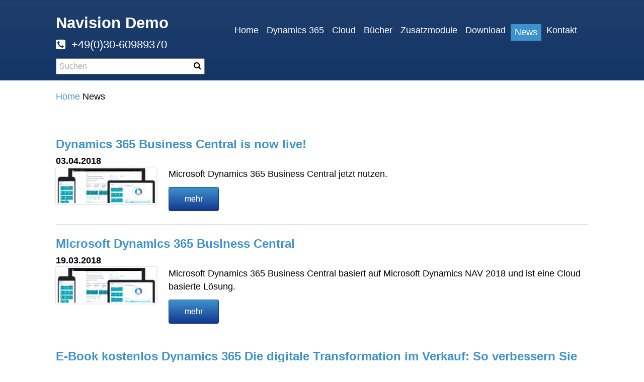

--- FILE ---
content_type: text/html; charset=UTF-8
request_url: https://www.navision-demo.de/news/46/
body_size: 6152
content:
<!DOCTYPE html>
<!--[if IE 7 ]>    <html class="ie7" dir="ltr" xml:lang="de" lang="de" xmlns:fb="http://ogp.me/ns/fb#"> <![endif]-->
<!--[if IE 8 ]>    <html class="ie8" dir="ltr" xml:lang="de" lang="de" xmlns:fb="http://ogp.me/ns/fb#"> <![endif]-->
<!--[if IE 9 ]>    <html class="ie9" dir="ltr" xml:lang="de" lang="de" xmlns:fb="http://ogp.me/ns/fb#"> <![endif]-->
<!--[if (gt IE 9)|!(IE)]><!--> <html dir="ltr" xml:lang="de" lang="de"> <!--<![endif]-->
<head>
	<meta charset="utf-8"/>
	<title>Navision Dynamics NAV und Dynamics 365 News - Ihr Dynamics 365 BC Partner</title>

	<base href="https://www.navision-demo.de/"/>

	<meta http-equiv="content-type" content="text/html; charset=UTF-8"/>
    
	<meta name="viewport" content="width=device-width, initial-scale=1.0">

	<!--[if lte IE 7]>
	<link href="https://d22q34vfk0m707.cloudfront.net/incms_core/5.2512.2/incms_web/base/styles/patches/iehacks.css" rel="stylesheet" type="text/css" />
	<![endif]-->

	<!--[if lt IE 9]>
	<script src="https://d22q34vfk0m707.cloudfront.net/incms_core/5.2512.2/incms_web/base/scripts/google_html5.js"></script>
	<![endif]-->

<script src="https://cloud.ccm19.de/app.js?apiKey=7fa9fea0339d3b31fb9d31f33216413177ac09172bb745e9&amp;domain=68e620b3f65d8459c90148f2" referrerpolicy="origin"></script>
<meta name="description" content="Navision Blog über alle Neuerungen, Funktionen zu Dynamics NAV, Dynamics 365 Business Central in der Nutzung von Microsoft Lösungen."/>
<meta name="keywords" content="navision, dynamics nav, Dynamics 365, Dynamics 365 Business Central, Navision Blog, News"/>
<meta property="og:title" content="Navision Dynamics NAV und Dynamics 365 News"/>
<meta property="og:description" content=""/>
<meta property="og:url" content="https://www.navision-demo.de/news/46/"/>
<meta name="generator" content="inCMS v5.2512.2"/>

<link rel="prev" href="https://www.navision-demo.de/news/45/"/>
<link rel="next" href="https://www.navision-demo.de/news/47/"/>
<link rel="stylesheet" type="text/css" href="https://d22q34vfk0m707.cloudfront.net/incms_core/5.2512.2/A.vendor,,_components,,_font-awesome,,_css,,_font-awesome.min.css+incms_styles,,_missing_icons.css,Mcc.kJTdPxLmI9.css.pagespeed.cf.km4h14oLw-.css"/>

<link rel="stylesheet" type="text/css" href="./incms_files/pagecache/css_658b503746f339dcc7ee53c2fe5f033d.css">

</head>
<body class="wide onecol view-normal page-92 lang-de global_banner_global_footer">


<div class="ym-wrapper">
	<div class="ym-wbox">
		<header class="header">
			<div class="header_wrap">
				<div class="global_banner_wrap"><div class="smart-box smart-main smart-border fullwidth   " style="background-color: #123467; background-size: cover; border-bottom-width: 2px; border-bottom-color: #1688E3;">
  <div class="smart-mask active-mask" style="background: linear-gradient(0deg,  rgba(255, 255, 255, 0) 0%,  rgba(167, 167, 167, 0.1) 100%);"></div>
  <div class="smart-box-container smartbox-main-inner" style="padding-top: 15px; padding-bottom: 12px; padding-left: 10px; padding-right: 10px;">
    
	
	<br/>	
	

	<div class="ym-grid equal-grid linearize-level-2">
	
		<div class="ym-g30 ym-gl">
			<div class="ym-gbox">
				<p><strong><span style="font-size: 175%; color: #ffffff;">Navision Demo&nbsp;</span></strong></p>
<p><span style="font-size: 125%; color: #ffffff;"><span class="fa fa-phone-square">&nbsp;</span> +49(0)30-60989370</span></p>
	<div class="search search-small">
		<form action="dynamics-365/dynamics-nav-navision/" method="get" name="smallsearch">
			<input type="text" class="form-control search-bar" placeholder="Suchen" name="search" value=""/>
			<button type="submit"><i class="fa fa-search"></i></button>
		</form>
	</div>

			</div>
		</div>
	
		<div class="ym-g70 ym-gr">
			<div class="ym-gbox">
				
	
	<div style="height:7px"></div>	
	
<div class="smart-burgermenu"><nav id="nav" class="menumod">
			<div class="ym-hlist linearize-level-1">
				<div id="nav-trigger">
					<span>Menü&nbsp;<div class="border-menu"></div></span>
				</div>
				<ul id="topmenu"><li class="menu-home first"><a class="menu-home first" href="/" target="_self">Home</a></li><li class="menu-dynamics-365 hassub"><a class="menu-dynamics-365 hassub" href="dynamics-365/" target="_self">Dynamics 365</a><ul class="dropdown"><li class="menu-business-central first"><a class="menu-business-central first" href="dynamics-365/business-central/" target="_self">Business Central</a></li><li class="menu-dynamics-nav-navision"><a class="menu-dynamics-nav-navision" href="dynamics-365/dynamics-nav-navision/" target="_self">Dynamics NAV - Navision</a></li><li class="menu-demo"><a class="menu-demo" href="dynamics-365/demo/" target="_self">Demo</a></li><li class="menu-app"><a class="menu-app" href="dynamics-365/app/" target="_self">App</a></li><li class="menu-referenz last"><a class="menu-referenz last" href="dynamics-365/referenz/" target="_self">Referenz</a></li></ul></li><li class="menu-cloud"><a class="menu-cloud" href="cloud/" target="_self">Cloud</a></li><li class="menu-buecher"><a class="menu-buecher" href="buecher/" target="_self">Bücher</a></li><li class="menu-zusatzmodule hassub"><a class="menu-zusatzmodule hassub" href="zusatzmodule/" target="_self">Zusatzmodule</a><ul class="dropdown"><li class="menu-produktion first"><a class="menu-produktion first" href="zusatzmodule/produktion/" target="_self">Produktion</a></li><li class="menu-projekte"><a class="menu-projekte" href="zusatzmodule/projekte/" target="_self">Projekte</a></li><li class="menu-lohn-infoniqa"><a class="menu-lohn-infoniqa" href="https://www.navision-demo.de/download/lohn-infoniqa-haveldata/" target="_blank">Lohn Infoniqa</a></li><li class="menu-jet-reports-reporting-power-bi last"><a class="menu-jet-reports-reporting-power-bi last" href="zusatzmodule/jet-reports-reporting-power-bi/" target="_self">Jet Reports Reporting - Power BI</a></li></ul></li><li class="menu-download hassub"><a class="menu-download hassub" href="download/" target="_self">Download</a><ul class="dropdown"><li class="menu-dynamics-365-business-central first"><a class="menu-dynamics-365-business-central first" href="download/dynamics-365-business-central/" target="_self">Dynamics 365 Business Central</a></li><li class="menu-historie hassub"><a class="menu-historie hassub" href="download/historie/" target="_self">Historie</a><ul class="dropdown_sub"><li class="menu-dynamics-365 first"><a class="menu-dynamics-365 first" href="download/historie/dynamics-365/" target="_self">Dynamics 365</a></li><li class="menu-dynamics-nav-2018"><a class="menu-dynamics-nav-2018" href="download/historie/dynamics-nav-2018/" target="_self">Dynamics NAV 2018</a></li><li class="menu-dynamics-nav-2017"><a class="menu-dynamics-nav-2017" href="download/historie/dynamics-nav-2017/" target="_self">Dynamics NAV 2017</a></li><li class="menu-dynamics-nav-2016"><a class="menu-dynamics-nav-2016" href="download/historie/dynamics-nav-2016/" target="_self">Dynamics NAV 2016</a></li><li class="menu-dynamics-nav-2015"><a class="menu-dynamics-nav-2015" href="download/historie/dynamics-nav-2015/" target="_self">Dynamics NAV 2015</a></li><li class="menu-dynamics-nav-2013"><a class="menu-dynamics-nav-2013" href="download/historie/dynamics-nav-2013/" target="_self">Dynamics NAV 2013</a></li><li class="menu-dynamics-nav-2009"><a class="menu-dynamics-nav-2009" href="download/historie/dynamics-nav-2009/" target="_self">Dynamics NAV 2009</a></li><li class="menu-dynamics-nav-5 last"><a class="menu-dynamics-nav-5 last" href="download/historie/dynamics-nav-5/" target="_self">Dynamics NAV 5</a></li></ul></li><li class="menu-lohn-infoniqa-haveldata"><a class="menu-lohn-infoniqa-haveldata" href="download/lohn-infoniqa-haveldata/" target="_self">Lohn infoniqa - haveldata</a></li><li class="menu-jet-global-reporting"><a class="menu-jet-global-reporting" href="download/jet-global-reporting/" target="_self">Jet Global Reporting</a></li><li class="menu-e-bilanz"><a class="menu-e-bilanz" href="download/e-bilanz/" target="_self">E-Bilanz</a></li><li class="menu-zahlungsverkehr-mit-sepa last"><a class="menu-zahlungsverkehr-mit-sepa last" href="download/zahlungsverkehr-mit-sepa/" target="_self">Zahlungsverkehr mit SEPA</a></li></ul></li><li class="menu-news active hassub"><a class="menu-news active hassub" href="news/" target="_self">News</a><ul class="dropdown"><li class="menu-portale first last"><a class="menu-portale first last" href="news/portale/" target="_self">Portale</a></li></ul></li><li class="menu-kontakt last hassub"><a class="menu-kontakt last hassub" href="kontakt/" target="_self">Kontakt</a></li></ul>
				<div id="menulangtop"></div>
			</div>
		</nav></div>
			</div>
		</div>
	
	</div>

  </div>
</div></div>
				<div class="specific_banner_wrap"></div>
			</div>
		</header>
		<div style="clear:both"></div>
		<div id="main">
			<div class="ym-column linearize-level-1">
				<div class="ym-col1">
					<div class="ym-cbox">
						
	
	<br/>	
	

	<div class="ym-grid equal-grid linearize-level-2">
	
		<div class="ym-g50 ym-gl">
			<div class="ym-gbox">
				
	<p itemscope itemtype="http://schema.org/BreadcrumbList" class="sitemap_bar breadcrumb">
	<span itemprop="itemListElement" itemscope itemtype="http://schema.org/ListItem">
		<span itemprop="position" class="counter" style="display: none;">1</span>
		
	<a itemprop="item" href="/" class="breadcrumb_link">
		<span itemprop="name">Home</span>
	</a>

	</span>

	<span class="delimiter separator"></span>

	<span itemprop="itemListElement" itemscope itemtype="http://schema.org/ListItem">
		<span itemprop="position" class="counter" style="display: none;">2</span>
		
	<a itemprop="item" href="news/" class="breadcrumb_link">
		<span itemprop="name">News</span>
	</a>

	</span>
</p>

			</div>
		</div>
	
		<div class="ym-g50 ym-gr">
			<div class="ym-gbox">
				
			</div>
		</div>
	
	</div>
<div class="smart-box smart-main smart-border fullwidth   " style="background-color: #FFFFFF; background-image: none; background-size: auto; background-repeat: no-repeat; background-position-x: center; background-position-y: center; background-attachment: scroll; border-radius: 0px; border-top-width: 0px; border-top-style: none; border-top-color: transparent; border-right-width: 0px; border-right-style: none; border-right-color: transparent; border-bottom-width: 2px; border-bottom-style: none; border-bottom-color: #F4F4F4; border-left-width: 0px; border-left-style: none; border-left-color: transparent;">
  <div class="smart-mask " style="background: linear-gradient(90deg,  #ffffff 0%,  #ffffff 100%);"></div>
  <div class="smart-box-container smartbox-main-inner" style="padding-top: 50px; padding-bottom: 60px; padding-left: 10px; padding-right: 10px;">
    
		<div id="news_335" class="news_container">
			<div id="news_items">
				<div class="news_item list-view">
		<div class="ym-contain-dt news_top">
			
			
		<h2><a href="news/dynamics-365-business-central-is-now-live/" target="" rel="">Dynamics 365 Business Central is now live!</a></h2>
	
			
		<div class="news_detail_info"><p><strong>03.04.2018</strong></p></div>
	
			
					
		<div class="news-image">
			<a href="news/dynamics-365-business-central-is-now-live/" target="" rel="">
				<img class="bordered" src="incms_files/filebrowser/cache/xdynamics-365-business-central_e8634a8f5301f2693fb8d0ecf19df751.JPG.pagespeed.ic.w6DO4pDGI9.webp" alt=""/>
			</a>
		</div>
	
				
			<p>Microsoft Dynamics 365 Business Central jetzt nutzen.</p>
			
		<div class="incms-button-container" style="text-align: left;">
			<div class="incms-button incms-button-button1" style="max-width: 100px">
				<a href="news/dynamics-365-business-central-is-now-live/" target="" rel="">mehr</a>
			</div>
		</div>
	
			<div style="clear:both"></div>
		</div>
	</div><div class="news_item list-view">
		<div class="ym-contain-dt news_top">
			
			
		<h2><a href="news/microsoft-dynamics-365-business-central/" target="" rel="">Microsoft Dynamics 365 Business Central</a></h2>
	
			
		<div class="news_detail_info"><p><strong>19.03.2018</strong></p></div>
	
			
					
		<div class="news-image">
			<a href="news/microsoft-dynamics-365-business-central/" target="" rel="">
				<img class="bordered" src="incms_files/filebrowser/cache/xdynamics-365-business-central_e8634a8f5301f2693fb8d0ecf19df751.JPG.pagespeed.ic.w6DO4pDGI9.webp" alt=""/>
			</a>
		</div>
	
				
			<p>Microsoft Dynamics 365 Business Central basiert auf Microsoft Dynamics NAV 2018 und ist eine Cloud basierte Lösung.</p>
			
		<div class="incms-button-container" style="text-align: left;">
			<div class="incms-button incms-button-button1" style="max-width: 100px">
				<a href="news/microsoft-dynamics-365-business-central/" target="" rel="">mehr</a>
			</div>
		</div>
	
			<div style="clear:both"></div>
		</div>
	</div><div class="news_item list-view">
		<div class="ym-contain-dt news_top">
			
			
		<h2><a href="news/e-book-kostenlos-dynamics-365-die-digitale-transformation-im-verkauf-so-verbessern-sie-die-kundenbindung/" target="" rel="">E-Book kostenlos Dynamics 365 Die digitale Transformation im Verkauf: So verbessern Sie die Kundenbindung</a></h2>
	
			
		<div class="news_detail_info"><p><strong>10.01.2018</strong></p></div>
	
			
					
		<div class="news-image">
			<a href="news/e-book-kostenlos-dynamics-365-die-digitale-transformation-im-verkauf-so-verbessern-sie-die-kundenbindung/" target="" rel="">
				<img class="bordered" src="incms_files/filebrowser/cache/xMicrosoft-Dynamics-365_dd81a4415919277fbfbaf52bbd57b7ae.jpg.pagespeed.ic.IBzp09LCuA.webp" alt=""/>
			</a>
		</div>
	
				
			<p>Tipps für erfolgreiches Umsatzwachstum: Wie sollte heute eine Vertriebsorganisationen arbeiten beim Thema Kundenerlebnisse im Paradigmenwandel?</p>
			
		<div class="incms-button-container" style="text-align: left;">
			<div class="incms-button incms-button-button1" style="max-width: 100px">
				<a href="news/e-book-kostenlos-dynamics-365-die-digitale-transformation-im-verkauf-so-verbessern-sie-die-kundenbindung/" target="" rel="">mehr</a>
			</div>
		</div>
	
			<div style="clear:both"></div>
		</div>
	</div><div class="news_item list-view">
		<div class="ym-contain-dt news_top">
			
			
		<h2><a href="news/whats-new-in-microsoft-dynamics-nav-2018/" target="" rel="">What’s New in Microsoft Dynamics NAV 2018 </a></h2>
	
			
		<div class="news_detail_info"><p><strong>22.12.2017</strong></p></div>
	
			
					
		<div class="news-image">
			<a href="news/whats-new-in-microsoft-dynamics-nav-2018/" target="" rel="">
				<img class="bordered" src="incms_files/filebrowser/cache/xDynamics_NAV_49e6c9ca0f575c02ed8a14d54b0fef28.png.pagespeed.ic.gbbEEV5q9V.webp" alt=""/>
			</a>
		</div>
	
				
			<p>In diesem Dokument werden neue Funktionen und Erweiterungen beschrieben, die in Microsoft Dynamics NAV 2018 verfügbar sind und seit Microsoft Dynamics NAV 2017 zum Produkt hinzugefügt wurden. </p>
			
		<div class="incms-button-container" style="text-align: left;">
			<div class="incms-button incms-button-button1" style="max-width: 100px">
				<a href="news/whats-new-in-microsoft-dynamics-nav-2018/" target="" rel="">mehr</a>
			</div>
		</div>
	
			<div style="clear:both"></div>
		</div>
	</div>
			</div>


			<div style="clear:both"></div>


			
					
							<div class="incms-button-container" style="text-align: left;">
								<div class="incms-button incms-button-button1" style="max-width: 100px">
									<a href="news/archiv/" class="auth_submit">Archiv</a>
								</div>
							</div>
						
				

			

			<ul class="pager"><li class="prev"><a href="news/45/">&lt;</a></li><li class="page placeholder">...</li><li class="page"><a href="news/45/">45</a></li><li class="active"><a href="javascript:;">46</a></li><li class="page"><a href="news/47/">47</a></li><li class="page placeholder">...</li><li class="page"><a href="news/55/">55</a></li><li class="next"><a href="news/47/">&gt;</a></li></ul>

		</div>
	
	
	<br/>	
	

  </div>
</div>
					</div>
				</div>
			</div>
		</div>
		<footer class="footer">
			<div class="footer_wrap">
				<div class="footer_content"><div class="incms-mobile-hidden"><div class="smart-box smart-main smart-border fullwidth   " style="background-color: #123467;">
  <div class="smart-mask active-mask" style="background: linear-gradient(90deg,  #123467 0%,  #123467 100%);"></div>
  <div class="smart-box-container smartbox-main-inner" style="padding-top: 15px; padding-bottom: 12px; padding-left: 10px; padding-right: 10px;">
    <div class="incms-mobile-hidden"><div class="colorselection">
	<div class="ym-grid equal-grid linearize-level-2">
	
		<div class="ym-gl" style="width: 46%; padding-right: 8%;">
			<div class="ym-gbox">
				<div class="incms-mobile-hidden">
<div class="incms-button-container" style="text-align: center;">
	<div class="incms-button incms-button-button1" style="max-width: 200px">
		<a href="gratis-software-test/" target="" rel="">zur Online-Demo/Test</a>
	</div>
</div>
</div>
			</div>
		</div>
	
		<div class="ym-gr" style="width: 46%; margin: 0;">
			<div class="ym-gbox">
				<div class="incms-mobile-hidden"><div class="colorselection">
<div class="incms-button-container" style="text-align: center;">
	<div class="incms-button incms-button-button3" style="max-width: 200px">
		<a href="angebot/" target="" rel="">zum Angebot</a>
	</div>
</div>
</div></div>
			</div>
		</div>
	
	</div>
</div></div>
  </div>
</div></div></div>
				<div class="footer_specific_content"></div>
				
				<div id="menulangbottom"></div>
			</div>
			<div class="clear"></div>
		</footer>
	</div>
</div>
<div class="footerbottom ym-wrapper">
	<div class="footerbottom_content"><div class="smart-box smart-main smart-border fullwidth   " style="background-color: #FCFCFC; background-repeat: repeat; border-top-width: 2px; border-top-color: #F4F4F4;">
  <div class="smart-mask " style="background: linear-gradient(90deg,  #ffffff 0%,  #ffffff 100%);"></div>
  <div class="smart-box-container smartbox-main-inner" style="padding-top: 50px; padding-bottom: 60px; padding-left: 10px; padding-right: 10px;">
    <div class="smart-mobile res-lg m-center">
	<div class="ym-grid equal-grid linearize-level-2">
	
		<div class="ym-g25 ym-gl">
			<div class="ym-gbox">
				<div class="smart-mobile res-lg m-center"><p style="text-align: center;">DSC Dynamics Service Company GmbH</p>
<p style="background-color: transparent; color: #000000; font-family: Arial, sans-serif; font-size: 16px; font-style: normal; font-variant: normal; font-weight: 400; letter-spacing: normal; line-height: 24px; orphans: 2; text-decoration: none; text-indent: 0px; text-transform: none; -webkit-text-stroke-width: 0px; white-space: normal; word-spacing: 0px; padding: 0px; margin: 0px 0px 12px; text-align: center;"><a href="https://www.dynamics-service.de/ueber-uns/" target="_blank" rel="noopener">Unternehmen</a></p></div>
			</div>
		</div>
	
		<div class="ym-g25 ym-gl">
			<div class="ym-gbox">
				<p>Kontakt</p>
<p><a href="gratis-software-test/">Demo oder Teststellung</a></p>
<p><a href="angebot/">Angebot anfordern</a></p>
			</div>
		</div>
	
		<div class="ym-g25 ym-gl">
			<div class="ym-gbox">
				<p><a href="dynamics-365/dynamics-nav-navision/">Dynamivs NAV (Navision)</a></p>
<p><a href="dynamics-365/">Dynamics 365</a></p>
<p><a href="dynamics-365/business-central/">Dynamics 365 Business Central</a></p>
<p><a href="cloud/">Cloud</a></p>
<p><a href="dynamics-365/referenz/">Referenzen</a></p>
			</div>
		</div>
	
		<div class="ym-g25 ym-gr">
			<div class="ym-gbox">
				<p>Unserer Service</p>
<p>Beratung</p>
<p>Anpassung</p>
<p>Umsetzung</p>
<p>Schulung</p>
<p>Betreuung</p>
			</div>
		</div>
	
	</div>
</div>
	
	<br/>	
	
<div class="smart-mobile res-lg m-center"><p style="text-align: center;"><strong>&copy; 2026 DSC - alle Rechte vorbehalten. &nbsp;<a href="/">Home&nbsp;</a>&nbsp; &nbsp;<a href="datenschutzerklaerung/">Datenschutz</a> &nbsp; &nbsp;<a href="kontakt/impressum/">Impressum</a></strong></p>
<p style="text-align: center;">&nbsp;</p></div>
	<div class="ym-grid equal-grid linearize-level-2">
	
		<div class="ym-gl" style="width: 37.333333333333%; padding-right: 4%;">
			<div class="ym-gbox">
				
			</div>
		</div>
	
		<div class="ym-gl" style="width: 17.333333333333%; padding-right: 4%;">
			<div class="ym-gbox">
				<a href="javascript:UC_UI.showSecondLayer();">Cookie-Einstellungen</a>
			</div>
		</div>
	
		<div class="ym-gr" style="width: 37.333333333333%; margin: 0;">
			<div class="ym-gbox">
				
			</div>
		</div>
	
	</div>

  </div>
</div></div>
	<div class="footerbottom_specific_content"></div>
</div>

<div class="background-image"><img src="[data-uri]" alt="empty" border="0"/></div>

<script type="text/javascript" src="incms_files/pagecache/js_913542d5bad8e2907cf5a41e24db30c1.js.pagespeed.jm.dN3hACRBmp.js"></script>
<script type="text/javascript">//<![CDATA[
if(!window.Ext)Ext={};Ext.inCMS={"lang":"de","dataUrl":"\/index.php?redirect=ajax.php","dataUrlNoCache":"\/__cdnbypass\/?redirect=ajax.php","php_self":"\/index.php","webpath_site":"https:\/\/d22q34vfk0m707.cloudfront.net\/incms_core\/5.2512.2\/","webpath_nocdn_site":"\/incms_core\/5.2512.2\/","webpath_scripts":"https:\/\/d22q34vfk0m707.cloudfront.net\/incms_core\/5.2512.2\/incms_scripts\/","webpath_resources":"https:\/\/d22q34vfk0m707.cloudfront.net\/incms_core\/5.2512.2\/incms_styles\/resources\/","status":{"custtitle":"Ihr Dynamics 365 BC Partner","version":"5.2512.2"},"chooser":{"dataUrl":"\/index.php?redirect=ajax.php&classname=ext_ux_chooser&classpath=incms_scripts\/ext.ux.chooser\/class.ext.ux.chooser.php"},"links":{"dataUrl":"\/index.php?redirect=ajax.php&classname=ext_ux_links&classpath=incms_scripts\/ext.ux.links\/class.ext.ux.links.php"},"layout":{"dataUrl":"\/index.php?redirect=ajax.php&classname=layout&classpath=incms_scripts\/layout\/class.layout.php"},"labels":[],"authenticated":false,"userdata":null,"cfRequest":true,"website":{"timezone":"Europe\/Berlin","dateformat":"d.m.Y"},"incmsclient":{"dataUrl":"\/index.php?redirect=ajax.php&classname=incmsclient&classpath=incms_scripts\/incmsclient\/class.incmsclient.php","dataUrlNoCache":"\/__cdnbypass\/\/index.php?redirect=ajax.php&classname=incmsclient&classpath=incms_scripts\/incmsclient\/class.incmsclient.php"},"tkn":false,"br":{"2502":{"niche":true,"dataUrl":"\/?redirect=ajax.php&classpath=incms_modules\/br\/br.php&classname=br&classuid=2502","dataUrlNoCache":"\/__cdnbypass\/?redirect=ajax.php&classpath=incms_modules\/br\/br.php&classname=br&classuid=2502"},"1591":{"niche":true,"dataUrl":"\/?redirect=ajax.php&classpath=incms_modules\/br\/br.php&classname=br&classuid=1591","dataUrlNoCache":"\/__cdnbypass\/?redirect=ajax.php&classpath=incms_modules\/br\/br.php&classname=br&classuid=1591"},"2471":{"niche":true,"dataUrl":"\/?redirect=ajax.php&classpath=incms_modules\/br\/br.php&classname=br&classuid=2471","dataUrlNoCache":"\/__cdnbypass\/?redirect=ajax.php&classpath=incms_modules\/br\/br.php&classname=br&classuid=2471"},"2469":{"niche":true,"dataUrl":"\/?redirect=ajax.php&classpath=incms_modules\/br\/br.php&classname=br&classuid=2469","dataUrlNoCache":"\/__cdnbypass\/?redirect=ajax.php&classpath=incms_modules\/br\/br.php&classname=br&classuid=2469"},"2651":{"niche":true,"dataUrl":"\/?redirect=ajax.php&classpath=incms_modules\/br\/br.php&classname=br&classuid=2651","dataUrlNoCache":"\/__cdnbypass\/?redirect=ajax.php&classpath=incms_modules\/br\/br.php&classname=br&classuid=2651"}},"raster":{"1589":{"niche":true,"dataUrl":"\/?redirect=ajax.php&classpath=incms_modules\/raster\/raster.php&classname=raster&classuid=1589","dataUrlNoCache":"\/__cdnbypass\/?redirect=ajax.php&classpath=incms_modules\/raster\/raster.php&classname=raster&classuid=1589"},"2464":{"niche":true,"dataUrl":"\/?redirect=ajax.php&classpath=incms_modules\/raster\/raster.php&classname=raster&classuid=2464","dataUrlNoCache":"\/__cdnbypass\/?redirect=ajax.php&classpath=incms_modules\/raster\/raster.php&classname=raster&classuid=2464"},"1377":{"niche":true,"dataUrl":"\/?redirect=ajax.php&classpath=incms_modules\/raster\/raster.php&classname=raster&classuid=1377","dataUrlNoCache":"\/__cdnbypass\/?redirect=ajax.php&classpath=incms_modules\/raster\/raster.php&classname=raster&classuid=1377"},"2476":{"niche":true,"dataUrl":"\/?redirect=ajax.php&classpath=incms_modules\/raster\/raster.php&classname=raster&classuid=2476","dataUrlNoCache":"\/__cdnbypass\/?redirect=ajax.php&classpath=incms_modules\/raster\/raster.php&classname=raster&classuid=2476"},"2806":{"niche":true,"dataUrl":"\/?redirect=ajax.php&classpath=incms_modules\/raster\/raster.php&classname=raster&classuid=2806","dataUrlNoCache":"\/__cdnbypass\/?redirect=ajax.php&classpath=incms_modules\/raster\/raster.php&classname=raster&classuid=2806"}},"sitemap":{"430":{"niche":true,"dataUrl":"\/?redirect=ajax.php&classpath=incms_modules\/sitemap\/sitemap.php&classname=sitemap&classuid=430","dataUrlNoCache":"\/__cdnbypass\/?redirect=ajax.php&classpath=incms_modules\/sitemap\/sitemap.php&classname=sitemap&classuid=430"}},"wrapper":{"2657":{"niche":true,"dataUrl":"\/?redirect=ajax.php&classpath=incms_modules\/wrapper\/wrapper.php&classname=wrapper&classuid=2657","dataUrlNoCache":"\/__cdnbypass\/?redirect=ajax.php&classpath=incms_modules\/wrapper\/wrapper.php&classname=wrapper&classuid=2657"},"2470":{"niche":true,"dataUrl":"\/?redirect=ajax.php&classpath=incms_modules\/wrapper\/wrapper.php&classname=wrapper&classuid=2470","dataUrlNoCache":"\/__cdnbypass\/?redirect=ajax.php&classpath=incms_modules\/wrapper\/wrapper.php&classname=wrapper&classuid=2470"},"1375":{"niche":true,"dataUrl":"\/?redirect=ajax.php&classpath=incms_modules\/wrapper\/wrapper.php&classname=wrapper&classuid=1375","dataUrlNoCache":"\/__cdnbypass\/?redirect=ajax.php&classpath=incms_modules\/wrapper\/wrapper.php&classname=wrapper&classuid=1375"},"1814":{"niche":true,"dataUrl":"\/?redirect=ajax.php&classpath=incms_modules\/wrapper\/wrapper.php&classname=wrapper&classuid=1814","dataUrlNoCache":"\/__cdnbypass\/?redirect=ajax.php&classpath=incms_modules\/wrapper\/wrapper.php&classname=wrapper&classuid=1814"}},"news":{"335":{"niche":true,"dataUrl":"\/?redirect=ajax.php&classpath=incms_modules\/news\/news.php&classname=news&classuid=335","dataUrlNoCache":"\/__cdnbypass\/?redirect=ajax.php&classpath=incms_modules\/news\/news.php&classname=news&classuid=335"}},"text":{"2465":{"niche":true,"dataUrl":"\/?redirect=ajax.php&classpath=incms_modules\/text\/text.php&classname=text&classuid=2465","dataUrlNoCache":"\/__cdnbypass\/?redirect=ajax.php&classpath=incms_modules\/text\/text.php&classname=text&classuid=2465"},"2477":{"niche":true,"dataUrl":"\/?redirect=ajax.php&classpath=incms_modules\/text\/text.php&classname=text&classuid=2477","dataUrlNoCache":"\/__cdnbypass\/?redirect=ajax.php&classpath=incms_modules\/text\/text.php&classname=text&classuid=2477"},"2478":{"niche":true,"dataUrl":"\/?redirect=ajax.php&classpath=incms_modules\/text\/text.php&classname=text&classuid=2478","dataUrlNoCache":"\/__cdnbypass\/?redirect=ajax.php&classpath=incms_modules\/text\/text.php&classname=text&classuid=2478"},"2480":{"niche":true,"dataUrl":"\/?redirect=ajax.php&classpath=incms_modules\/text\/text.php&classname=text&classuid=2480","dataUrlNoCache":"\/__cdnbypass\/?redirect=ajax.php&classpath=incms_modules\/text\/text.php&classname=text&classuid=2480"},"2840":{"niche":true,"dataUrl":"\/?redirect=ajax.php&classpath=incms_modules\/text\/text.php&classname=text&classuid=2840","dataUrlNoCache":"\/__cdnbypass\/?redirect=ajax.php&classpath=incms_modules\/text\/text.php&classname=text&classuid=2840"},"2802":{"niche":true,"dataUrl":"\/?redirect=ajax.php&classpath=incms_modules\/text\/text.php&classname=text&classuid=2802","dataUrlNoCache":"\/__cdnbypass\/?redirect=ajax.php&classpath=incms_modules\/text\/text.php&classname=text&classuid=2802"}},"menumod":{"2466":{"niche":true,"dataUrl":"\/?redirect=ajax.php&classpath=incms_modules\/menumod\/menumod.php&classname=menumod&classuid=2466","dataUrlNoCache":"\/__cdnbypass\/?redirect=ajax.php&classpath=incms_modules\/menumod\/menumod.php&classname=menumod&classuid=2466"}},"search":{"2650":{"niche":true,"dataUrl":"\/?redirect=ajax.php&classpath=incms_modules\/search\/search.php&classname=search&classuid=2650","dataUrlNoCache":"\/__cdnbypass\/?redirect=ajax.php&classpath=incms_modules\/search\/search.php&classname=search&classuid=2650"},"labels":{"searchbtn":"Suchen","defblocktitle":"Seiteninhalt","searchinput":"Suchbegriff","description":"Suchbegriff + Enter","searchresults":"Ergebnisse","noresults":"Es wurden keine Ergebnisse gefunden"}},"flexi":{"1378":{"niche":true,"dataUrl":"\/?redirect=ajax.php&classpath=incms_modules\/flexi\/flexi.php&classname=flexi&classuid=1378","dataUrlNoCache":"\/__cdnbypass\/?redirect=ajax.php&classpath=incms_modules\/flexi\/flexi.php&classname=flexi&classuid=1378","class":"button1","width":"max-width: 200px","alignment":"center","text":"zur Online-Demo\/Test","link":"gratis-software-test\/","link_target":"","link_rel":"","flexiType":"button"},"1379":{"niche":true,"dataUrl":"\/?redirect=ajax.php&classpath=incms_modules\/flexi\/flexi.php&classname=flexi&classuid=1379","dataUrlNoCache":"\/__cdnbypass\/?redirect=ajax.php&classpath=incms_modules\/flexi\/flexi.php&classname=flexi&classuid=1379","class":"button3","width":"max-width: 200px","alignment":"center","text":"zum Angebot","link":"angebot\/","link_target":"","link_rel":"","flexiType":"button"}},"sourcecode":{"2805":{"niche":true,"dataUrl":"\/?redirect=ajax.php&classpath=incms_modules\/sourcecode\/sourcecode.php&classname=sourcecode&classuid=2805","dataUrlNoCache":"\/__cdnbypass\/?redirect=ajax.php&classpath=incms_modules\/sourcecode\/sourcecode.php&classname=sourcecode&classuid=2805"}},"editorsettings":{"css":{"wrappers":".\/incms_files\/pagecache\/niche_wrappers_0bde11f0227c99c361a738737dcc37d0.css"}},"nichesettings":{"mobilemenu":{"active":true},"stickymenu":{"active":false},"stickyheader":{"active":true},"scrollanchormenu":{"active":false},"mobilebreakpoint":"768"},"lid":"1","uid":92,"edit":false};$(document).ready(function(){theHeader=$(".header");headerHeight=theHeader.height();$('.header .smart-burgermenu #nav-trigger').css("top",-headerHeight/2);});
//]]></script>

</body>
</html>


<!-- Full Page Cache Hit! -->

--- FILE ---
content_type: text/css
request_url: https://www.navision-demo.de/incms_files/pagecache/css_658b503746f339dcc7ee53c2fe5f033d.css
body_size: 47842
content:
.sp-container {position:absolute;top:0;left:0;display:inline-block;*display: inline;*zoom: 1;z-index: 9999994;overflow: hidden;}.sp-container.sp-flat {position: relative;}.sp-container,.sp-container * {-webkit-box-sizing: content-box;-moz-box-sizing: content-box;box-sizing: content-box;}.sp-top {position:relative;width: 100%;display:inline-block;}.sp-top-inner {position:absolute;top:0;left:0;bottom:0;right:0;}.sp-color {position: absolute;top:0;left:0;bottom:0;right:20%;}.sp-hue {position: absolute;top:0;right:0;bottom:0;left:84%;height: 100%;}.sp-clear-enabled .sp-hue {top:33px;height: 77.5%;}.sp-fill {padding-top: 80%;}.sp-sat, .sp-val {position: absolute;top:0;left:0;right:0;bottom:0;}.sp-alpha-enabled .sp-top {margin-bottom: 18px;}.sp-alpha-enabled .sp-alpha {display: block;}.sp-alpha-handle {position:absolute;top:-4px;bottom: -4px;width: 6px;left: 50%;cursor: pointer;border: 1px solid black;background: white;opacity: .8;}.sp-alpha {display: none;position: absolute;bottom: -14px;right: 0;left: 0;height: 8px;}.sp-alpha-inner {border: solid 1px #333;}.sp-clear {display: none;}.sp-clear.sp-clear-display {background-position: center;}.sp-clear-enabled .sp-clear {display: block;position:absolute;top:0px;right:0;bottom:0;left:84%;height: 28px;}.sp-container, .sp-replacer, .sp-preview, .sp-dragger, .sp-slider, .sp-alpha, .sp-clear, .sp-alpha-handle, .sp-container.sp-dragging .sp-input, .sp-container button{-webkit-user-select:none;-moz-user-select: -moz-none;-o-user-select:none;user-select: none;}.sp-container.sp-input-disabled .sp-input-container {display: none;}.sp-container.sp-buttons-disabled .sp-button-container {display: none;}.sp-container.sp-palette-buttons-disabled .sp-palette-button-container {display: none;}.sp-palette-only .sp-picker-container {display: none;}.sp-palette-disabled .sp-palette-container {display: none;}.sp-initial-disabled .sp-initial {display: none;}.sp-sat {background-image: -webkit-gradient(linear,0 0, 100% 0, from(#FFF), to(rgba(204, 154, 129, 0)));background-image: -webkit-linear-gradient(left, #FFF, rgba(204, 154, 129, 0));background-image: -moz-linear-gradient(left, #fff, rgba(204, 154, 129, 0));background-image: -o-linear-gradient(left, #fff, rgba(204, 154, 129, 0));background-image: -ms-linear-gradient(left, #fff, rgba(204, 154, 129, 0));background-image: linear-gradient(to right, #fff, rgba(204, 154, 129, 0));-ms-filter: "progid:DXImageTransform.Microsoft.gradient(GradientType = 1, startColorstr=#FFFFFFFF, endColorstr=#00CC9A81)";filter : progid:DXImageTransform.Microsoft.gradient(GradientType = 1, startColorstr='#FFFFFFFF', endColorstr='#00CC9A81');}.sp-val {background-image: -webkit-gradient(linear, 0 100%, 0 0, from(#000000), to(rgba(204, 154, 129, 0)));background-image: -webkit-linear-gradient(bottom, #000000, rgba(204, 154, 129, 0));background-image: -moz-linear-gradient(bottom, #000, rgba(204, 154, 129, 0));background-image: -o-linear-gradient(bottom, #000, rgba(204, 154, 129, 0));background-image: -ms-linear-gradient(bottom, #000, rgba(204, 154, 129, 0));background-image: linear-gradient(to top, #000, rgba(204, 154, 129, 0));-ms-filter: "progid:DXImageTransform.Microsoft.gradient(startColorstr=#00CC9A81, endColorstr=#FF000000)";filter : progid:DXImageTransform.Microsoft.gradient(startColorstr='#00CC9A81', endColorstr='#FF000000');}.sp-hue {background: -moz-linear-gradient(top, #ff0000 0%, #ffff00 17%, #00ff00 33%, #00ffff 50%, #0000ff 67%, #ff00ff 83%, #ff0000 100%);background: -ms-linear-gradient(top, #ff0000 0%, #ffff00 17%, #00ff00 33%, #00ffff 50%, #0000ff 67%, #ff00ff 83%, #ff0000 100%);background: -o-linear-gradient(top, #ff0000 0%, #ffff00 17%, #00ff00 33%, #00ffff 50%, #0000ff 67%, #ff00ff 83%, #ff0000 100%);background: -webkit-gradient(linear, left top, left bottom, from(#ff0000), color-stop(0.17, #ffff00), color-stop(0.33, #00ff00), color-stop(0.5, #00ffff), color-stop(0.67, #0000ff), color-stop(0.83, #ff00ff), to(#ff0000));background: -webkit-linear-gradient(top, #ff0000 0%, #ffff00 17%, #00ff00 33%, #00ffff 50%, #0000ff 67%, #ff00ff 83%, #ff0000 100%);background: linear-gradient(to bottom, #ff0000 0%, #ffff00 17%, #00ff00 33%, #00ffff 50%, #0000ff 67%, #ff00ff 83%, #ff0000 100%);}.sp-1 {height:17%;filter: progid:DXImageTransform.Microsoft.gradient(startColorstr='#ff0000', endColorstr='#ffff00');}.sp-2 {height:16%;filter: progid:DXImageTransform.Microsoft.gradient(startColorstr='#ffff00', endColorstr='#00ff00');}.sp-3 {height:17%;filter: progid:DXImageTransform.Microsoft.gradient(startColorstr='#00ff00', endColorstr='#00ffff');}.sp-4 {height:17%;filter: progid:DXImageTransform.Microsoft.gradient(startColorstr='#00ffff', endColorstr='#0000ff');}.sp-5 {height:16%;filter: progid:DXImageTransform.Microsoft.gradient(startColorstr='#0000ff', endColorstr='#ff00ff');}.sp-6 {height:17%;filter: progid:DXImageTransform.Microsoft.gradient(startColorstr='#ff00ff', endColorstr='#ff0000');}.sp-hidden {display: none !important;}.sp-cf:before, .sp-cf:after { content: ""; display: table; }.sp-cf:after { clear: both; }.sp-cf { *zoom: 1; }@media (max-device-width: 480px) {.sp-color { right: 40%; }.sp-hue { left: 63%; }.sp-fill { padding-top: 60%; }}.sp-dragger {border-radius: 5px;height: 5px;width: 5px;border: 1px solid #fff;background: #000;cursor: pointer;position:absolute;top:0;left: 0;}.sp-slider {position: absolute;top:0;cursor:pointer;height: 3px;left: -1px;right: -1px;border: 1px solid #000;background: white;opacity: .8;}.sp-container {border-radius: 0;background-color: #ECECEC;border: solid 1px #f0c49B;padding: 0;}.sp-container, .sp-container button, .sp-container input, .sp-color, .sp-hue, .sp-clear {font: normal 12px "Lucida Grande", "Lucida Sans Unicode", "Lucida Sans", Geneva, Verdana, sans-serif;-webkit-box-sizing: border-box;-moz-box-sizing: border-box;-ms-box-sizing: border-box;box-sizing: border-box;}.sp-top {margin-bottom: 3px;}.sp-color, .sp-hue, .sp-clear {border: solid 1px #666;}.sp-input-container {float:right;width: 100px;margin-bottom: 4px;}.sp-initial-disabled.sp-input-container {width: 100%;}.sp-input {font-size: 12px !important;border: 1px inset;padding: 4px 5px;margin: 0;width: 100%;background:transparent;border-radius: 3px;color: #222;}.sp-input:focus{border: 1px solid orange;}.sp-input.sp-validation-error {border: 1px solid red;background: #fdd;}.sp-picker-container , .sp-palette-container {float:left;position: relative;padding: 10px;padding-bottom: 300px;margin-bottom: -290px;}.sp-picker-container {width: 172px;border-left: solid 1px #fff;}.sp-palette-container {border-right: solid 1px #ccc;}.sp-palette-only .sp-palette-container {border: 0;}.sp-palette .sp-thumb-el {display: block;position:relative;float:left;width: 24px;height: 15px;margin: 3px;cursor: pointer;border:solid 2px transparent;}.sp-palette .sp-thumb-el:hover, .sp-palette .sp-thumb-el.sp-thumb-active {border-color: orange;}.sp-thumb-el {position:relative;}.sp-initial {float: left;border: solid 1px #333;}.sp-initial span {width: 30px;height: 25px;border:none;display:block;float:left;margin:0;}.sp-initial .sp-clear-display {background-position: center;}.sp-palette-button-container,.sp-button-container {float: right;}.sp-replacer {margin:0;overflow:hidden;cursor:pointer;padding: 4px;display:inline-block;*zoom: 1;*display: inline;border: solid 1px #91765d;background: #eee;color: #333;vertical-align: middle;}.sp-replacer:hover, .sp-replacer.sp-active {border-color: #F0C49B;color: #111;}.sp-replacer.sp-disabled {cursor:default;border-color: silver;color: silver;}.sp-dd {padding: 2px 0;height: 16px;line-height: 16px;float:left;font-size:10px;}.sp-preview {position:relative;width:25px;height: 20px;border: solid 1px #222;margin-right: 5px;float:left;z-index: 0;}.sp-palette {*width: 220px;max-width: 220px;}.sp-palette .sp-thumb-el {width:16px;height: 16px;margin:2px 1px;border: solid 1px #d0d0d0;}.sp-container {padding-bottom:0;}.sp-container button {background-color: #eeeeee;background-image: -webkit-linear-gradient(top, #eeeeee, #cccccc);background-image: -moz-linear-gradient(top, #eeeeee, #cccccc);background-image: -ms-linear-gradient(top, #eeeeee, #cccccc);background-image: -o-linear-gradient(top, #eeeeee, #cccccc);background-image: linear-gradient(to bottom, #eeeeee, #cccccc);border: 1px solid #ccc;border-bottom: 1px solid #bbb;border-radius: 3px;color: #333;font-size: 14px;line-height: 1;padding: 5px 4px;text-align: center;text-shadow: 0 1px 0 #eee;vertical-align: middle;}.sp-container button:hover {background-color: #dddddd;background-image: -webkit-linear-gradient(top, #dddddd, #bbbbbb);background-image: -moz-linear-gradient(top, #dddddd, #bbbbbb);background-image: -ms-linear-gradient(top, #dddddd, #bbbbbb);background-image: -o-linear-gradient(top, #dddddd, #bbbbbb);background-image: linear-gradient(to bottom, #dddddd, #bbbbbb);border: 1px solid #bbb;border-bottom: 1px solid #999;cursor: pointer;text-shadow: 0 1px 0 #ddd;}.sp-container button:active {border: 1px solid #aaa;border-bottom: 1px solid #888;-webkit-box-shadow: inset 0 0 5px 2px #aaaaaa, 0 1px 0 0 #eeeeee;-moz-box-shadow: inset 0 0 5px 2px #aaaaaa, 0 1px 0 0 #eeeeee;-ms-box-shadow: inset 0 0 5px 2px #aaaaaa, 0 1px 0 0 #eeeeee;-o-box-shadow: inset 0 0 5px 2px #aaaaaa, 0 1px 0 0 #eeeeee;box-shadow: inset 0 0 5px 2px #aaaaaa, 0 1px 0 0 #eeeeee;}.sp-cancel {font-size: 11px;color: #d93f3f !important;margin:0;padding:2px;margin-right: 5px;vertical-align: middle;text-decoration:none;}.sp-cancel:hover {color: #d93f3f !important;text-decoration: underline;}.sp-palette span:hover, .sp-palette span.sp-thumb-active {border-color: #000;}.sp-preview, .sp-alpha, .sp-thumb-el {position:relative;background-image: url([data-uri]);}.sp-preview-inner, .sp-alpha-inner, .sp-thumb-inner {display:block;position:absolute;top:0;left:0;bottom:0;right:0;}.sp-palette .sp-thumb-inner {background-position: 50% 50%;background-repeat: no-repeat;}.sp-palette .sp-thumb-light.sp-thumb-active .sp-thumb-inner {background-image: url([data-uri]);}.sp-palette .sp-thumb-dark.sp-thumb-active .sp-thumb-inner {background-image: url([data-uri]);}.sp-clear-display {background-repeat:no-repeat;background-position: center;background-image: url([data-uri]);}.sp-container.theme-dark {--text-color: #fff;--color-def: #2d2d2d;--color-lighter: #444;}.sp-container.theme-light {--text-color: #333;--color-def: #e0e0e0;--color-lighter: #f0f0f0;}.sp-picker-container {width: 195px;border-left: solid 1px #fff;border-left-color: var(--text-color);}div.jscolorpicker {position: relative;width: auto !important;display: inline-block;}div.jscolorpicker > input {padding-left: 40px;}.jscolorpicker_preview {position: absolute;width: 30px;top: 3px;left: 3px;bottom: 3px;border-radius: 2px;box-shadow: inset 0 0 0 1px rgba(0,0,0,0.5);}.sp-container {border-radius: 5px;border: 1px solid #222;border-color: var(--color-def);background: #2d2d2d;background-color: var(--color-def);}.sp-picker-container,.sp-palette-container {float: right;border-radius: 5px;border: 0;padding: 15px;padding-bottom: 305px;background: #2d2d2d;background-color: var(--color-def);}.sp-palette-container {max-width: 125px;border-left: 1px solid #444;border-left-color: var(--color-lighter);background: #444;background-color: var(--color-lighter);}.sp-palette-row > i {display: block;font-style: normal;color: #fff;font-weight: 100;font-size: 10px;}.sp-palette-row:not(:empty) ~ .sp-palette-row:before {content: '';display: block;height: 1px;background: #444;background: var(--color-def);margin: 10px 0;}.sp-color,.sp-hue,.sp-clear,.sp-alpha-inner {border: 0;}.sp-sat {top: 0;right: 0;bottom: 0;left: 0;}.sp-alpha-enabled .sp-top {margin-bottom: 28px;}.sp-alpha {bottom: -20px;height: 14px;}.sp-alpha-handle {margin-left: -4px;}.sp-initial{float: none;border: 0;}.sp-initial span {height: 15px;}.sp-initial .sp-thumb-el,.sp-initial .sp-clear-display {width: 50%;}div.sp-initial .sp-thumb-el > span {width: 100%;}.sp-clear-enabled .sp-clear {display: none;}.sp-clear-enabled .sp-hue {top: 0;height: 100%;}.sp-initial .sp-clear-display,.sp-clear-enabled .sp-clear {background : repeating-linear-gradient(-45deg, #fff, #fff 5px, #dadada 5px, #dadada 10px);}
#fancybox-loading {position: fixed;top: 50%;left: 50%;width: 40px;height: 40px;margin-top: -20px;margin-left: -20px;cursor: pointer;overflow: hidden;z-index: 1104;display: none;}#fancybox-loading div {position: absolute;top: 0;left: 0;width: 40px;height: 480px;background-image: url('../../incms_core/5.2512.2/incms_scripts/fancybox/css/../gfx/fancybox.png');}#fancybox-overlay {position: absolute;top: 0;left: 0;width: 100%;z-index: 1100;display: none;}#fancybox-tmp {padding: 0;margin: 0;border: 0;overflow: auto;display: none;}#fancybox-wrap {position: absolute;top: 0;left: 0;padding: 20px;z-index: 1101;outline: none;display: none;}.fancybox-wrap-no-bg {padding: 0 !important;}#fancybox-outer {position: relative;width: 100%;height: 100%;background: #fff;}#fancybox-content {width: 0;padding: 0;outline: none;position: relative;overflow: hidden;z-index: 1102;border: 0px solid #fff;height: auto !important;}#fancybox-content > div {max-width: 100%;}#fancybox-hide-sel-frame {position: absolute;top: 0;left: 0;width: 100%;height: 100%;background: transparent;z-index: 1101;}#fancybox-close {position: absolute;top: -15px;right: -15px;width: 30px;height: 30px;background: transparent url('../../incms_core/5.2512.2/incms_scripts/fancybox/css/../gfx/fancybox.png') -40px 0px;cursor: pointer;z-index: 1103;display: none;}#fancybox-error {color: #444;font: normal 12px/20px Arial;padding: 14px;margin: 0;}#fancybox-img {width: 100%;height: 100%;padding: 0;margin: 0;border: none;outline: none;line-height: 0;vertical-align: top;}#fancybox-frame {width: 100%;height: 100%;border: none;display: block;}#fancybox-left, #fancybox-right {position: absolute;bottom: 0px;height: 100%;width: 35%;cursor: pointer;outline: none;background: transparent url('../../incms_core/5.2512.2/incms_scripts/fancybox/css/../gfx/blank.gif');z-index: 1102;display: none;}#fancybox-left {left: 0px;}#fancybox-right {right: 0px;}#fancybox-left-ico, #fancybox-right-ico {position: absolute;top: 50%;left: -9999px;width: 30px;height: 30px;margin-top: -15px;cursor: pointer;z-index: 1102;display: block;}#fancybox-left-ico {background-image: url('../../incms_core/5.2512.2/incms_scripts/fancybox/css/../gfx/fancybox.png');background-position: -40px -30px;}#fancybox-right-ico {background-image: url('../../incms_core/5.2512.2/incms_scripts/fancybox/css/../gfx/fancybox.png');background-position: -40px -60px;}#fancybox-left:hover, #fancybox-right:hover {visibility: visible; }#fancybox-left:hover span {left: 20px;}#fancybox-right:hover span {left: auto;right: 20px;}.fancybox-bg {position: absolute;padding: 0;margin: 0;border: 0;width: 20px;height: 20px;z-index: 1001;}#fancybox-bg-n {top: -20px;left: 0;width: 100%;background-image: url('../../incms_core/5.2512.2/incms_scripts/fancybox/css/../gfx/fancybox-x.png');}#fancybox-bg-ne {top: -20px;right: -20px;background-image: url('../../incms_core/5.2512.2/incms_scripts/fancybox/css/../gfx/fancybox.png');background-position: -40px -162px;}#fancybox-bg-e {top: 0;right: -20px;height: 100%;background-image: url('../../incms_core/5.2512.2/incms_scripts/fancybox/css/../gfx/fancybox-y.png');background-position: -20px 0px;}#fancybox-bg-se {bottom: -20px;right: -20px;background-image: url('../../incms_core/5.2512.2/incms_scripts/fancybox/css/../gfx/fancybox.png');background-position: -40px -182px; }#fancybox-bg-s {bottom: -20px;left: 0;width: 100%;background-image: url('../../incms_core/5.2512.2/incms_scripts/fancybox/css/../gfx/fancybox-x.png');background-position: 0px -20px;}#fancybox-bg-sw {bottom: -20px;left: -20px;background-image: url('../../incms_core/5.2512.2/incms_scripts/fancybox/css/../gfx/fancybox.png');background-position: -40px -142px;}#fancybox-bg-w {top: 0;left: -20px;height: 100%;background-image: url('../../incms_core/5.2512.2/incms_scripts/fancybox/css/../gfx/fancybox-y.png');}#fancybox-bg-nw {top: -20px;left: -20px;background-image: url('../../incms_core/5.2512.2/incms_scripts/fancybox/css/../gfx/fancybox.png');background-position: -40px -122px;}#fancybox-title {font-family: Helvetica;font-size: 12px;z-index: 1102;}.fancybox-title-inside {padding-bottom: 10px;text-align: center;color: #333;background: #fff;position: relative;}.fancybox-title-outside {padding-top: 10px;color: #fff;}.fancybox-title-over {position: absolute;bottom: 0;left: 0;color: #FFF;text-align: left;}#fancybox-title-over {padding: 10px;background-image: url('../../incms_core/5.2512.2/incms_scripts/fancybox/css/../gfx/fancy_title_over.png');display: block;}.fancybox-title-float {position: absolute;left: 0;bottom: -20px;height: 32px;}#fancybox-title-float-wrap {border: none;border-collapse: collapse;width: auto;}#fancybox-title-float-wrap td {border: none;white-space: nowrap;}#fancybox-title-float-left {padding: 0 0 0 15px;background: url('../../incms_core/5.2512.2/incms_scripts/fancybox/css/../gfx/fancybox.png') -40px -90px no-repeat;}#fancybox-title-float-main {color: #FFF;line-height: 29px;font-weight: bold;padding: 0 0 3px 0;background: url('../../incms_core/5.2512.2/incms_scripts/fancybox/css/../gfx/fancybox-x.png') 0px -40px;}#fancybox-title-float-right {padding: 0 0 0 15px;background: url('../../incms_core/5.2512.2/incms_scripts/fancybox/css/../gfx/fancybox.png') -55px -90px no-repeat;}.fancybox-ie6 #fancybox-close { background: transparent; filter: progid:DXImageTransform.Microsoft.AlphaImageLoader(src='../gfx/fancy_close.png', sizingMethod='scale'); }.fancybox-ie6 #fancybox-left-ico { background: transparent; filter: progid:DXImageTransform.Microsoft.AlphaImageLoader(src='../gfx/fancy_nav_left.png', sizingMethod='scale'); }.fancybox-ie6 #fancybox-right-ico { background: transparent; filter: progid:DXImageTransform.Microsoft.AlphaImageLoader(src='../gfx/fancy_nav_right.png', sizingMethod='scale'); }.fancybox-ie6 #fancybox-title-over { background: transparent; filter: progid:DXImageTransform.Microsoft.AlphaImageLoader(src='../gfx/fancy_title_over.png', sizingMethod='scale'); zoom: 1; }.fancybox-ie6 #fancybox-title-float-left { background: transparent; filter: progid:DXImageTransform.Microsoft.AlphaImageLoader(src='../gfx/fancy_title_left.png', sizingMethod='scale'); }.fancybox-ie6 #fancybox-title-float-main { background: transparent; filter: progid:DXImageTransform.Microsoft.AlphaImageLoader(src='../gfx/fancy_title_main.png', sizingMethod='scale'); }.fancybox-ie6 #fancybox-title-float-right { background: transparent; filter: progid:DXImageTransform.Microsoft.AlphaImageLoader(src='../gfx/fancy_title_right.png', sizingMethod='scale'); }.fancybox-ie6 #fancybox-bg-w, .fancybox-ie6 #fancybox-bg-e, .fancybox-ie6 #fancybox-left, .fancybox-ie6 #fancybox-right, #fancybox-hide-sel-frame {height: expression(this.parentNode.clientHeight + "px");}#fancybox-loading.fancybox-ie6 {position: absolute; margin-top: 0;top: expression( (-20 + (document.documentElement.clientHeight ? document.documentElement.clientHeight/2 : document.body.clientHeight/2 ) + ( ignoreMe = document.documentElement.scrollTop ? document.documentElement.scrollTop : document.body.scrollTop )) + 'px');}#fancybox-loading.fancybox-ie6 div{ background: transparent; filter: progid:DXImageTransform.Microsoft.AlphaImageLoader(src='../gfx/fancy_loading.png', sizingMethod='scale'); }.fancybox-ie .fancybox-bg { background: transparent !important; }.fancybox-ie #fancybox-bg-n { filter: progid:DXImageTransform.Microsoft.AlphaImageLoader(src='../gfx/fancy_shadow_n.png', sizingMethod='scale'); }.fancybox-ie #fancybox-bg-ne { filter: progid:DXImageTransform.Microsoft.AlphaImageLoader(src='../gfx/fancy_shadow_ne.png', sizingMethod='scale'); }.fancybox-ie #fancybox-bg-e { filter: progid:DXImageTransform.Microsoft.AlphaImageLoader(src='../gfx/fancy_shadow_e.png', sizingMethod='scale'); }.fancybox-ie #fancybox-bg-se { filter: progid:DXImageTransform.Microsoft.AlphaImageLoader(src='../gfx/fancy_shadow_se.png', sizingMethod='scale'); }.fancybox-ie #fancybox-bg-s { filter: progid:DXImageTransform.Microsoft.AlphaImageLoader(src='../gfx/fancy_shadow_s.png', sizingMethod='scale'); }.fancybox-ie #fancybox-bg-sw { filter: progid:DXImageTransform.Microsoft.AlphaImageLoader(src='../gfx/fancy_shadow_sw.png', sizingMethod='scale'); }.fancybox-ie #fancybox-bg-w { filter: progid:DXImageTransform.Microsoft.AlphaImageLoader(src='../gfx/fancy_shadow_w.png', sizingMethod='scale'); }.fancybox-ie #fancybox-bg-nw { filter: progid:DXImageTransform.Microsoft.AlphaImageLoader(src='../gfx/fancy_shadow_nw.png', sizingMethod='scale'); }
* { margin:0; padding:0; }option { padding-left:0.4em; } select { padding:1px; }* html body * { overflow:visible; }body {font-size:100%;background:#fff;color:#000;text-align:left; }div:target { outline:0 none; }article,aside,details,figcaption,figure,footer,header,hgroup,nav,section {display:block;}audio,canvas,video {display: inline-block;}audio:not([controls]) {display: none;}[hidden] {display: none;}input[type="search"] {-webkit-appearance: textfield;}input[type="search"]::-webkit-search-decoration {-webkit-appearance: none;}fieldset, img { border:0 solid; }ul, ol, dl { margin:0 0 1em 1em; } li {line-height:1.5em;margin-left:0.8em; }dt { font-weight:bold; }dd { margin:0 0 1em 0.8em; } blockquote { margin:0 0 1em 0.8em; } q { quotes: none; }blockquote:before, blockquote:after,q:before, q:after { content: ''; content:none }table {border-collapse: collapse;border-spacing: 0;}.ym-clearfix:before,.ym-clearfix:after{content: '';clear: both;display: table;}.align-left { text-align: left }.align-right { text-align: right }.align-center { text-align: center }.ym-contain-dt {width: 100%; overflow: visible; }.ym-contain-oh { overflow:hidden; width:100%; display:block; }.ym-contain-fl { float:left; width:100%; }.ym-skip,.ym-hideme,.ym-print {position:absolute;top:-32768px;left:-32768px; }.ym-skip:focus,.ym-skip:active {position:static;top:0;left:0;}.ym-skiplinks {position:absolute;top:0px;left:-32768px;z-index:1000;width:100%;margin:0;padding:0;list-style-type:none;}.ym-skiplinks .ym-skip:focus,.ym-skiplinks .ym-skip:active {left:32768px;outline:0 none;position:absolute;width:100%;}[data-consent] {display: none;}[data-no-consent] {display: none;text-align: center;padding: 10px;}@media screen, projection {.ym-column { display:table; width:100%; }.ym-col1 { float:left; width:20%; }.ym-col2 { float:right; width:20%; }.ym-col3 { width:auto; margin:0 20%; }.ym-cbox {padding: 0 10px}.ym-cbox-left {padding: 0 10px 0 0}.ym-cbox-right {padding: 0 0 0 10px}.ym-ie-clearing { display:none; }}.ym-grid {display:table;width:100%;table-layout:fixed;list-style-type: none;padding-left:0;padding-right:0;margin-left:0;margin-right:0;}.ym-gl { float: left; margin: 0; padding-right: 4%; display: inline; }.ym-gr { float: right; margin: 0 0 0 -4px; display: inline; }.ym-g20 { width:18%; }.ym-g80 { width:78%; }.ym-g10 { width:8%; }.ym-g90 { width:88%; }.ym-g40 { width:38%; }.ym-g60 { width:58%; }.ym-g30 { width:28%; }.ym-g70 { width:68%; }.ym-g33 { width:30.666%; }.ym-g50 { width:48%; }.ym-g25 { width:22%; }.ym-g75 { width:74%; }.ym-g56 { width:56%; }.ym-grid div.ym-g1 { display: none !important;}.ym-grid.linearize-level-2 .ym-g98,.ym-g98 {width: 100%; box-sizing: border-box; }.ym-g98.ym-gl,.ym-grid.linearize-level-2 .ym-g98.ym-gl { padding: 1.75% 2%; display: table; }.ym-gbox { min-height: 1px; }.ym-equalize { overflow:hidden; }.ym-equalize > [class*="ym-g"] {display:table-cell;float:none;margin:0;vertical-align:top;}.ym-equalize > [class*="ym-g"] > [class*="ym-gbox"] {padding-bottom: 10000px;margin-bottom: -10000px}.ym-form,.ym-form fieldset { overflow:hidden; }.ym-form div { position:relative; }.ym-form label,.ym-form .ym-message {position:relative;display:block; }.ym-form .ym-fbox-check label {display:inline;}.ym-form input,.ym-form textarea { cursor:text; }.ym-form input[type="checkbox"],.ym-form input[type="radio"],.ym-form select,.ym-form label { cursor:pointer; }.ym-form textarea { overflow: auto; }.ym-form input[type=hidden] { display:none !important; }.ym-form .ym-fbox-text:before,.ym-form .ym-fbox-select:before,.ym-form .ym-fbox-check:before,.ym-form .ym-fbox-button:before {content:"";display:table;}.ym-form .ym-fbox-text:after,.ym-form .ym-fbox-select:after,.ym-form .ym-fbox-check:after,.ym-form .ym-fbox-button:after {clear:both;content:".";display:block;font-size:0;height:0;visibility:hidden;}.ym-form select,.ym-form input,.ym-form textarea {display:block;position:relative;width:58.5%;}.ym-form .ym-fbox-check input {display: inline;width: auto;}.ym-form .ym-fbox-button input {display: inline;overflow:visible;width:auto;}.ym-form .ym-fbox-check input:focus,.ym-form .ym-fbox-check input:hover,.ym-form .ym-fbox-check input:active {border:0 none;}.ym-full .ym-fbox-select select,.ym-full .ym-fbox-text input,.ym-full .ym-fbox-text textarea {width:94.2%;margin-right: -3px;}.ym-columnar .ym-fbox-text label,.ym-columnar .ym-fbox-select label {display:inline;float:left;width:30%; }.ym-columnar .ym-fbox-check {position:relative;}.ym-label { display:block; }.ym-columnar .ym-fbox-check .ym-label {position:absolute;top:0;}.ym-columnar .ym-fbox-check input,.ym-columnar .ym-error .ym-message {margin-left:30%;}.ym-columnar fieldset .ym-fbox-button,fieldset.ym-columnar .ym-fbox-button {padding-left:30%;}.ym-columnar .ym-fbox-select select,.ym-columnar .ym-fbox-text input,.ym-columnar .ym-fbox-text textarea {float:left;width:67.2%;margin-right: -3px;}.ym-fbox-select select { width:60%; }.ym-full .ym-fbox-select select { width:94.8%; }.ym-columnar .ym-fbox-select select { width:68.8%; }@media print {.ym-grid > .ym-gl,.ym-grid > .ym-gr {overflow:visible;display:table;}.ym-print {position:static;left:0;}.ym-noprint {display:none !important;}}
.ym-hlist {width:100%;overflow:hidden;position:relative;line-height:1em;}#nav {background: #eee;width: 100%;}.ym-hlist ul {margin:0;padding: 0.5em 1.5em;display:inline;float:left; list-style-type: none;}.ym-hlist ul li {display:block; float:left; font-size:1.0em;line-height:1em;margin: 0 .25em 0 0;padding:0;}.ym-hlist ul li a {background:transparent;color:#888;display:block;font-size:1em;line-height: 2em;padding: 0 0.5em;font-weight:normal;text-decoration:none;text-shadow: 0 1px 1px rgba(0,0,0,.2);width:auto;-webkit-border-radius: 0.2em;-moz-border-radius: 0.2em;border-radius: 0.2em;}.ym-hlist ul li a:focus,.ym-hlist ul li a:hover,.ym-hlist ul li a:active{color: #ddd;background:#888;text-decoration:none;outline: 0 none;}.ym-hlist ul li.active {background:#888;-webkit-border-radius: 0.2em;-moz-border-radius: 0.2em;border-radius: 0.2em;}.ym-hlist ul li.active a,.ym-hlist ul li.active a:focus,.ym-hlist ul li.active a:hover,.ym-hlist ul li.active a:active {background:transparent;color:#fff;text-decoration:none;}.ym-hlist ul li a.active:hover { background: #444; }.ym-searchform {float:right;display: inline;line-height: 2em;padding: 0.5em 1.5em;}.ym-searchform .ym-searchfield {background: #fff;line-height: 1em;padding: 0.25em;width: 12em;border: solid 1px #888;border: solid 1px rgba(255,255,255,.1);outline: none;-webkit-box-shadow: inset 0 1px 3px rgba(0,0,0,.2);-moz-box-shadow: inset 0 1px 3px rgba(0,0,0,.2);box-shadow: inset 0 1px 3px rgba(0,0,0,.2);}.ym-searchform .ym-searchbutton {color: #fff;cursor: pointer;display: inline-block;font-size: 1em;line-height: 1.3571em;padding: 0.25em;border: solid 1px transparent;text-shadow: 0 1px 1px rgba(0,0,0,.5);-webkit-border-radius: .2em;-moz-border-radius: .2em;border-radius: .2em;background: #5f5f5f;}.menumod .ym-hlist {max-width: 100%;}.menumod .ym-hlist ul li.last,.menumod .ym-hlist ul li.last:hover{margin-right: 0;}
.ym-vlist {margin:0;list-style-type:none;background: transparent;border: 0 none;}#submenu { margin: 0 0 15px; }.ym-vlist ul {list-style-type:none;margin:3px 0;padding:0;width:100%;overflow:hidden;border-top:1px #ddd solid;}.ym-vlist ul ul {margin: 0;}.ym-vlist ul ul {border: 0 none;}.ym-vlist li {float:left; width:100%;margin:0;padding:0;}.ym-vlist a {display:block;padding:3px 0px 3px 10%;text-decoration:none;border-bottom:1px #ddd solid;background-color:#efefef;}.ym-vlist a,.ym-vlist a:visited {color:#444;}.ym-vlist li a.active,.ym-vlist li a.active:hover {color:#fff;background-color:#444;}.ym-vlist li a,.ym-vlist li strong,.ym-vlist li span { width:90%; padding-left:10%; } .ym-vlist li a:focus,.ym-vlist li a:hover,.ym-vlist li a:active,.ym-vlist li a.active { background-color:#888; color:#fff; outline: 0 none; }.ym-vlist li ul li a { width:80%; padding-left:20%; } .ym-vlist li ul li a,.ym-vlist li ul li a:visited { background-color:#f8f8f8; color:#333; }.ym-vlist li ul li a:focus,.ym-vlist li ul li a:hover,.ym-vlist li ul li a:active,.ym-vlist li ul li a.active { background-color:#888; color:#fff; }.ym-vlist li ul li ul li a { width:70%; padding-left:30%; } .ym-vlist li ul li ul li a,.ym-vlist li ul li ul li a:visited{ background-color:#f0f0f0; color:#222; }.ym-vlist li ul li ul li a:focus,.ym-vlist li ul li ul li a:hover,.ym-vlist li ul li ul li a:active,.ym-vlist li ul li ul li a.active { background-color:#888; color:#fff; }.ym-vlist li ul li ul li ul li a { width:60%; padding-left:40%; } .ym-vlist li ul li ul li ul li a,.ym-vlist li ul li ul li ul li a:visited { background-color:#e8e8e8; color:#111; }.ym-vlist li ul li ul li ul li a:focus,.ym-vlist li ul li ul li ul li a:hover,.ym-vlist li ul li ul li ul li a:active,.ym-vlist li ul li ul li ul li a.active { background-color:#888; color:#fff; }
html * { font-size:100%; }textarea,pre,code,kbd,samp,var,tt {font-family:Consolas, "Lucida Console", "Andale Mono", "Bitstream Vera Sans Mono", "Courier New", Courier;}body {font-family: "Helvetica Neue",Helvetica,Arial,sans-serif;font-size:100%; color:#222;-webkit-text-size-adjust:100%;}h1,h2,h3 {font-family: "Helvetica Neue",Helvetica,Arial,sans-serif;font-weight: bold;color: #555;margin: 0;line-height: 1.2em;}h1 {font-size:260%;line-height: 1.2em;margin: 0 0 0.2143em;}h2 {font-size:200%;line-height: 1.2em;margin: 0 0 0.3em;}h3 {font-size:150%;line-height: 1.5em;margin: 0 0 0.42855em;}ul,ol,dl {font-size:1em;line-height:1.5em;margin: 0 0 1.25em 1em;}ul {list-style-type:disc;}ol {list-style-type:decimal;}ul ul {list-style-type:circle;margin-top:0;}ol ol {list-style-type:lower-latin;margin-top:0;}ol ul {list-style-type:circle;margin-top:0;}li {font-size:1em;line-height:1.5em;margin-left:0.8em;}dt { font-weight:bold; }dd { margin:0 0 1.5em 0.8em; }p {font-size:1em;line-height:1.5em;margin: 0 0 0.75em;}blockquote, cite, q {font-family: Georgia, "Times New Roman", Times, serif;font-style:italic;}blockquote {margin:1.5em 0 0 1.5em;color:#666;}strong, b { font-weight:bold; }em, i { font-style:italic; }big {font-size:116.667%;}small {font-size:85.71%;}pre,code,kbd,tt,samp,var {font-size:100%;}pre {line-height:1.5em;margin: 1.5em 0 0 0;white-space: pre;white-space: pre-wrap;word-wrap: break-word;}pre, code { color:#800; }kbd, samp, var, tt {color:#666;font-weight:bold;}var, dfn { font-style:italic; }acronym, abbr {border-bottom:1px #aaa dotted;font-variant:small-caps;letter-spacing:.07em;cursor:help;}sub,sup {font-size: 75%;line-height: 0;position: relative;vertical-align: baseline;}sup { top: -0.5em; }sub { bottom: -0.25em; }mark {background: #ff0;color: #000;}hr {color:#fff;background:transparent;margin:0 0 0.75em 0;padding:0 0 0.75em 0;border:0;border-bottom:1px #eee solid;}a {color:#5B74A8;background:transparent;text-decoration:none;}a:active { outline: none; }a:hover,a:focus {background-color: #5B74A8;color:#fff;text-decoration:none;}img,figure {margin: 0;}.flexible {margin-top: 1.5em;max-width: 100% !important;height: auto !important;width: auto !important;}* html .flexible {width: 98%;height: auto;}.bordered {margin-top: 1.5em;border: 2px #eee solid;border: 2px rgba(255,255,255,1) solid;-webkit-box-shadow: 0 0 3px rgba(0,0,0,.25);-moz-box-shadow: 0 0 3px rgba(0,0,0,.25);box-shadow: 0 0 3px rgba(0,0,0,.25);max-width: 98%;height: auto;}.bordered,.flexible { margin-top: 0px; }.image { margin-top: 0px; margin-bottom: 1em; }.image.no-border { margin: 0 !important; }.image.bordered a,.image.bordered a:hover { background: #fff !important; color: #fff !important; }.image.no-border a,.image.no-border a:hover { background: transparent !important; color: transparent !important; }.highlight {color:#c30;}.dimmed {color:#888;}.box {border-radius: 0.3em;border-width: 1px;border-style: solid;border-color: #888;border-color: rgba(0,0,0,.3);-webkit-box-shadow: 1px 1px 3px rgba(0, 0, 0, 0.2) inset;-moz-box-shadow: 1px 1px 3px rgba(0, 0, 0, 0.2) inset;box-shadow: 1px 1px 3px rgba(0, 0, 0, 0.2) inset;color: #444;color: rgba(0,0,0,.8);margin: 0;padding: 1.4286em 1.4286em 1em;box-sizing: border-box;}.box > *:first-child {margin-top: 0;}.label {font-family: Verdana, Geneva, sans-serif;padding: 1px 6px 2px;display: inline-block;vertical-align:middle;letter-spacing: normal;white-space:nowrap;-webkit-border-radius: 3px;-moz-border-radius: 3px;border-radius: 3px;background: #06C;color: #fff;font-size: 10px;line-height: 12px;}.info {background:#f4f4f4;}.success {background:#8c8;}.warning {background:#cc8;}.error {background:#c88;}.float-left {float:left;display:inline;margin: 1.5em 1em 0 0;}.float-right {float:right;display:inline;margin: 1.5em 0 0 1em;}.center {display:block;text-align:center;margin: 1.5em auto 0 auto;}table.prettyTable {width:100%;border-collapse:collapse;margin: 1.3571em 0 0 0;color:#333;border-top: 1px #ccc solid;border-bottom: 1px #ccc solid;}table.prettyTable.narrow {margin:1.4286em 0 0 0;}table.prettyTable.narrow th,table.prettyTable.narrow td {padding: 0 0.5em;line-height: 1.4286em;}table.prettyTable.bordertable {border:1px #ccc solid;}table.prettyTable caption {font-variant:small-caps;}.prettyTable th, .prettyTable td {line-height: 1.5em;vertical-align: top;padding: 0.7143em 0.5em;}.prettyTable th *:first-child,.prettyTable td *:first-child {margin-top: 0;}.prettyTable th.nowrap,.prettyTable td.nowrap {white-space: nowrap;}.prettyTable thead th {text-align: left;color:#000;border-bottom:2px #000 solid;}.prettyTable.bordertable thead th {background:#e0e0e0;border-right:1px #ccc solid;border-bottom:1px #ccc solid;}.prettyTable.bordertable tbody th[scope="row"] {background:#f0f0f0;}.prettyTable tbody th {text-align: left;border-top:1px solid #ccc;text-align:left;}.prettyTable.bordertable tbody th {border-right:1px solid #ccc;}.prettyTable tbody td {text-align: left;border-top:1px solid #ccc;}.prettyTable.bordertable tbody td {border-right:1px solid #ccc;}.prettyTable tbody tr:hover th,.prettyTable tbody tr:hover td {background:#f8f8f8;}ul.ib-item{margin: 0;}ul.ib-item li, li.ib-item{display: block;margin: 0;padding-left: 2em;}ul.ib-item li:before, li.ib-item:before{margin-left: -1.5em;float: left;}.ib-check-square li:before ,.ib-item li.ib-check-square:before {color: #008000;font-family: "FontAwesome";content: "\f046";}.ib-minus-square li:before ,.ib-item li.ib-minus-square:before {color: red;font-family: "FontAwesome";content: "\f146";}.ib-plus-square li:before ,.ib-item li.ib-plus-square:before {color: #008000;font-family: "FontAwesome";content: "\f0fe";}.ib-dot-circle li:before ,.ib-item li.ib-dot-circle:before {color: orangered;font-family: "FontAwesome";content: "\f192";}.ib-circle-o li:before ,.ib-item li.ib-circle-o:before {color: #808080;font-family: "FontAwesome";content: "\f10c";}.ib-check li:before,.ib-item li.ib-check:before {color: #82b440;font-family: "FontAwesome";content: "\f00c";}.ib-cross li:before,.ib-item li.ib-cross:before {color: red;font-family: "FontAwesome";content: "\f00d";}
@media screen {body {background: #f1f1f1;}.ym-wrapper {min-width: 760px;max-width: 1100px;margin: 10px auto;}.ym-wbox { padding: 0; border: 1px solid #ddd; }.header.stickyheader {position: fixed;z-index: 99;top: 0;}.header {color: #222;padding: 0;clear: both;float: left;width: 100%;}header .image.no-border img { width: 100%; margin: 0 !important; }header .image.border { text-align: center; padding: 5px 0; }header .image a { display: block; }#nav {clear: both;}#nav:after,#nav .ym-hlist:after{content: '';clear: both;display: table;}#main {padding: 20px 10px 1.5em;}.footer {margin: 0;background: #f7f7f7;color: #222;padding: 1.5em 1.5em 0.75em;}.footer .clear { clear: both; }#incmsicon { max-width: 20%; float: right; }#incmsicon a {background: transparent no-repeat left top;display: block;float: right;height: 20px;width: 51px;text-indent: -5000px;margin: 3px 0 0;}#incmsicon a:hover {background-position: left -20px;}.ym-wrapper.footerbottom { background: transparent; border-radius: 0 !important; -webkit-box-shadow: none !important; -moz-box-shadow: none !important; box-shadow: none !important; }.ym-wrapper.footerbottom .footerbottom_content { padding: 0.5em 1.5em 1em; }}.ym-column {display:block;overflow:hidden;width:auto;}.ym-col1,.ym-col2,.ym-col3 { min-height: 1px; }.ym-col1 { width: 100%; }.ym-col2 .ym-cbox,.ym-col3 .ym-cbox { padding: 0 10px !important; }.twocols .ym-col1 { float:right;width: 75%;}.twocols .ym-col3 { position:relative;float:right;width: 25%;margin-right:0;margin-left:-25%;}.twocols.right .ym-col1 { float:left;}.twocols.right .ym-col3 { float:left;width: 25%;margin-left: 0;}.threecols .ym-col1 { width: 50%; float:left; margin-left: 25%; margin-right: 0; } .threecols .ym-col2 { width: 25%; float:left;margin-left: -75%; } .threecols .ym-col3 {float:right; width: 25%; margin-left: -5px; margin-right: 0%; } .threecols .ym-column { width: 100%; padding-right: 0; }.ym-skiplinks a.ym-skip:focus,.ym-skiplinks a.ym-skip:active {color:#fff;background:#333;border-bottom:1px #000 solid;padding:10px 0;text-align: center;text-decoration:none;}.background-image { display: none; }.global_banner_global_footer .specific_banner_wrap,.global_banner_global_footer .footer_specific_content,.global_banner_global_footer .footerbottom_specific_content,.global_banner_specific_footer .specific_banner_wrap,.global_banner_specific_footer .footer_content,.global_banner_specific_footer .footerbottom_content,.specific_banner_global_footer .global_banner_wrap,.specific_banner_global_footer .footer_specific_content,.specific_banner_global_footer .footerbottom_specific_content,.specific_banner_specific_footer .global_banner_wrap,.specific_banner_specific_footer .footer_content,.specific_banner_specific_footer .footerbottom_content{display: none;}@media screen and ( max-width: 1098px ) {body { max-width: 100%; overflow-x: hidden; }.wide .ym-wrapper { margin: 0 auto; }.wide .ym-wrapper {-webkit-box-shadow: none !important;-moz-box-shadow: none !important;box-shadow: none !important;}.wide .ym-wbox,.wide .ym-wrapper,.wide .footer,.wide .header,.wide .header_wrap,.wide .header .no-border,.wide .header .no-border a,.wide .header .slideshow img { border-radius: 0 !important; }.wide .header { min-height: 0; }}@media screen and ( max-width: 727px ) {.narrow .ym-wbox { border: 0; }.narrow .ym-wrapper { margin: 0 auto; }.narrow .ym-wrapper {-webkit-box-shadow: none !important;-moz-box-shadow: none !important;box-shadow: none !important;}.narrow .ym-wbox,.narrow .ym-wrapper,.narrow .footer,.narrow .header,.narrow .header_wrap,.narrow .header .no-border,.narrow .header .no-border a,.narrow .header .slideshow img { border-radius: 0 !important; }.narrow .header { min-height: 0; }}@media screen and ( min-width: 0px ) {.ym-wrapper {min-width: 0px;}}@media screen and ( max-width: 768px ) {.wide .linearize-level-1,.wide .linearize-level-1 > [class*="ym-g"],.wide .linearize-level-1 > [class*="ym-col"] {display: block;float: none;padding: 0;margin: 0 !important;width: 100% !important;}.wide .header .ym-gbox,.wide .linearize-level-1 > [class*="ym-g"] > [class*="ym-gbox"],.wide .linearize-level-1 > [class*="ym-col"] > [class*="ym-cbox"] {padding: 0 !important;margin: 0;}.wide nav .ym-hlist ul {padding-right: 10px;}.wide .ym-searchform {display:block;float: none;width: auto;padding-right: 10px;text-align: right;}.wide .ym-searchform input[type="search"] {width: 14%;}.wide img.bordered { max-width: 98%; }.wide .footer { margin-top: 0; }}@media screen and ( max-width: 705px ) {.narrow .linearize-level-1,.narrow .linearize-level-1 > [class*="ym-g"],.narrow .linearize-level-1 > [class*="ym-col"] {display: block;float: none;padding: 0;margin: 0 !important;width: 100% !important;}.narrow .header .ym-gbox,.narrow .linearize-level-1 > [class*="ym-g"] > [class*="ym-gbox"],.narrow .linearize-level-1 > [class*="ym-col"] > [class*="ym-cbox"] {padding: 0 !important;margin: 0;}.narrow nav .ym-hlist ul {padding-right: 10px;}.narrow .ym-searchform {display:block;float: none;width: auto;padding-right: 10px;text-align: right;}.narrow .ym-searchform input[type="search"] {width: 14%;}.narrow img.bordered { max-width: 98%; }.narrow .footer { margin-top: 0; }}body{overflow-x: hidden;}.smart-box{width: 100%;position: relative;}.onecol .smart-box.fullwidth,.header_wrap .smart-box.fullwidth,.footerbottom .smart-box.fullwidth{width: 100vw;margin-left: calc(-50vw + 50%);}.view-normal .footerbottom .smart-box {margin-top: -0.5em;margin-bottom: -1em;}.fullwidth{border-radius: 0 !important;}.transparent-bg {background: transparent !important;}.onecol .smart-box.fullwidth > .smart-box-container,.header_wrap .smart-box.fullwidth .smart-box-container,.footerbottom .smart-box.fullwidth .smart-box-container{max-width: 1078px;}.narrow.onecol .smart-box.fullwidth > .smart-box-container {max-width: 707px;}.view-edit.onecol #main .smart-box.fullwidth > .smart-box-container,.view-edit .footerbottom .smart-box.fullwidth > .smart-box-container {max-width: 1034px;}.view-edit.narrow .header .smart-box.fullwidth .smart-box-container{max-width: 703px;}.narrow.onecol.view-edit #main .smart-box.fullwidth > .smart-box-container,.narrow.onecol.view-edit .footer .smart-box.fullwidth > .smart-box-container,.narrow.onecol.view-edit .footerbottom .smart-box.fullwidth > .smart-box-container{max-width: 663px;}.view-edit .smart-box .smart-box.fullwidth {width: 100%;margin: 0 auto;}.smart-box-container{margin: 0 auto;box-sizing: border-box;}.ym-column.linearize-level-1{overflow:visible;}.onecol #main .ym-col1 {float: none;}.linearize-level-2 .smart-box.fullwidth,.flexi-accordion .smart-box.fullwidth,.flexi-accordionitem .smart-box.fullwidth,.flexi-content-frame-content-frame .smart-box.fullwidth{width: 100% !important;margin-left: 0 !important;}.footer_wrap:before,.footer_wrap:after,.ym-column:before,.ym-column:after,.ym-cbox:before,.ym-cbox:after {content: "";clear: both;display: table;}@supports (-webkit-overflow-scrolling: touch) {.smart-main {background-attachment:scroll !important;}}.multipane_tabs .x-panel-bwrap > .x-panel-body,.multipane_tabs .x-plain-bwrap > .x-plain-body,.multipane_tabs .x-plain-bwrap > .x-plain-body .x-column-inner {width: 100% !important;height: auto !important;}.multipane_tabs .x-panel-bwrap > .x-panel-body > .x-column-inner,.multipane_tabs .x-panel-bwrap > .x-panel-body > .x-column-inner .x-column {width: 100% !important;}.multipane_tabs span.x-tab-strip-inner {width: auto !important;}.has-incms-chatbot,.has-incms-chatbot .view-normal .ym-wrapper,.has-incms-chatbot .view-normal .ym-wbox{height: 100%;}.has-incms-chatbot .view-normal{height: 100%;touch-action: pan-x pan-y;}.has-incms-chatbot .view-normal .ym-wbox{display: flex;flex-direction: column;box-sizing: border-box;}.has-incms-chatbot .view-normal #main{flex: 1;padding-left: 0;padding-right: 0;}.has-incms-chatbot .view-normal #main *{height: 100%;}
.embed-container {position: relative;padding-bottom: 56.25%; height: 0;overflow: hidden;display: table;width: 100%;background: grey; }.embed-container iframe,.embed-container object,.embed-container embed {position: absolute;top: 0;left: 0;width: 100%;height: 100%;}#mediaplayer { margin: 0 0 20px 0; }ul.sitemap { margin: 20px 0 0; list-style-type: none; text-align: left; }ul.sitemap li { margin: 0; list-style-type: none; }ul.sitemap li a { background: url(../../incms_core/5.2512.2/incms_web/base/styles/images/sitemap_single.png) no-repeat top left; padding: 0 0 0.5em 20px;color: #444; display: block; text-decoration: none; font-weight: normal; font-style: normal; }ul.sitemap li.sub a { background-image: url(../../incms_core/5.2512.2/incms_web/base/styles/images/sitemap_multiple.png); }ul.sitemap li a:hover { opacity: 0.75; filter: alpha(opacity=75); color: #444; text-decoration: none; font-weight: normal; }ul.sitemap ul { margin: 0 0 0 1.5em; }ul.sitemap li, ul.sitemap .sub ul{font-size: 100%}.breadcrumb > span:last-child a {color: inherit !important;pointer-events: none;}.breadcrumb > span:last-child {cursor: text;}iframe.promo {resize: none;border: 0;width: 100%;height: 320px;}form.yform label { display: block; margin: 0 0 5px; }form.yform .type-text input, form.yform .type-text textarea {width: 97%;}.eshoplight_art_container {width: 100%;margin: 10px 0 20px;}.eshoplight_art_container div { float: left; }.eshoplight_art_container a,.eshoplight_art_container input[type=image] { float: left; margin: 0 0 0 5px; }.eshoplight_art_container .artname { display: block; font-weight: bold; margin: 0 0 8px; }.type-text { margin: 0 0 10px; }input.basket_quantity,input.art_quantity { border: 1px solid #888; text-align: center; max-width: 30px; }.eshoplight_basket_container tr { line-height: 2em; }.eshoplight_basket_container th,.eshoplight_basket_container td { padding: 0 10px 0 0; }.yform #order_captcha { margin: 10px 0 5px; }.eshoplight_basket_container { margin-bottom: 25px; }.comment_error { color: #f00; font-style: italic; padding-top: 15px; clear: both; }.yform fieldset tbody.x-btn-small:hover { border-color: #000; }.clickme {background: #fce30d;border: 1px solid #fdac27;-webkit-border-radius: 0.2em;-moz-border-radius: 0.2em;border-radius: 0.2em;float: left;}.clickme .clickmebutton {-webkit-border-radius: 0.2em;-moz-border-radius: 0.2em;border-radius: 0.2em;border: 0;background: 0;padding: 4px 10px 6px;color: #000269;border-top: 1px solid #fbf584;}.clickme .clickmebutton:hover,.clickme .clickmebutton:active,.clickme .clickmebutton:focus {cursor: pointer;background: #fdeb52;border-top: 1px solid #fcf8a8;}.eshoplight_art_container .gotocart,.eshoplight_art_container .gotocart:hover {background-repeat: no-repeat;background-position: top left;background-color: transparent;width: 20px;height: 15px;margin: 8px 0 0 10px;padding: 0 0 0 25px;color: #444;font-size: 85%;}#nav-trigger {display: none;padding: 15px 0;position: relative;text-transform: uppercase;text-align: center;outline: 0;}#nav-trigger span {display: flex;justify-content: center;}#menulangbottom { display: none; }#menulangtop ul {float: right;padding: 0 24px 0 0;}#menulangtop li.flag_text a {background-repeat: no-repeat;background-position: 12px center;padding-left: 33px;background-size: 16px;}#menulangtop li.flag a {background-repeat: no-repeat;background-position: center;padding-left: 1.2em;padding-right: 1.2em;background-size: 16px;}#menulangtop li.flag a:before {content: " ";display: inline-block;}.menumod #menulangtop ul {padding-right: 0;}ul.incms-social-buttons {margin: 0;list-style: none;font-family: "Helvetica Neue",Helvetica,Arial,sans-serif;}ul.incms-social-buttons li {margin: 0;font-size: 100%;}ul.incms-social-buttons a {text-decoration: none;display: table;}ul.incms-social-buttons span,ul.incms-social-buttons i{display: table-cell;vertical-align: middle;}ul.incms-social-buttons i {text-align: center;}ul.incms-social-buttons.size-medium li {line-height: 24px;}ul.incms-social-buttons.size-medium a {height: 26px;}ul.incms-social-buttons.size-medium i {font-size: 16px;width: 30px;}ul.incms-social-buttons.size-medium span {padding: 0 9px 0 0;font-size: 14px;}ul.incms-social-buttons.size-small li {line-height: 22px;}ul.incms-social-buttons.size-small a {height: 22px;}ul.incms-social-buttons.size-small i {font-size: 14px;width: 24px;}ul.incms-social-buttons.size-small span {padding: 0 7px 0 0;font-size: 12px;}ul.incms-social-buttons.size-tall li {line-height: 28px;}ul.incms-social-buttons.size-tall a {height: 32px;}ul.incms-social-buttons.size-tall i {font-size: 20px;width: 36px;}ul.incms-social-buttons.size-tall span {padding: 0 12px 0 0;font-size: 16px;font-weight: bold;}ul.incms-social-buttons.orientation-horizontal li {float: left;margin-right: 5px;}ul.incms-social-buttons.size-small.orientation-horizontal li {margin-right: 3px;}ul.incms-social-buttons.orientation-vertical a{width: 100%;display: flex;align-items: center;justify-content: center;}ul.incms-social-buttons.orientation-vertical li + li {margin-top: 5px;}ul.incms-social-buttons.size-small.orientation-vertical li + li {margin-top: 3px;}li.incms-social-facebook a {background-color: #3B5998;}li.incms-social-facebook a,li.incms-social-facebook a:hover {color: #fff;text-decoration: none;}li.incms-social-facebook a:hover {background-color: #4c72c1;}li.incms-social-google a {background-color: #d34836;}li.incms-social-google a,li.incms-social-google a:hover {color: #fff;text-decoration: none;}li.incms-social-google a:hover {background-color: #e6503c;}li.incms-social-google i {}li.incms-social-twitter a {background-color: #55acee;}li.incms-social-twitter a,li.incms-social-twitter a:hover {color: #fff;text-decoration: none;}li.incms-social-twitter a:hover {background-color: #5ebaff;}.incms-dpbanner {position: fixed;z-index: 9999;box-sizing: border-box;top: 0;left: 0;right: 0;color: #fff;margin: 0 auto;height: 100%;overflow-x: hidden;overflow-y: auto;}.incms-dpbanner .fa {font-family: FontAwesome, serif;}.incms-dpbanner p a {text-decoration: underline;}body.show-dpbanner {overflow: hidden;}.show-dpbanner .incms-dpbanner:before {content: '';position: fixed;top: 0;right: 0;bottom: 0;left: 0;z-index: 99999;overflow: hidden;}.incms-dpbanner[data-mask]:before {background-color: rgba(0, 0, 0, 0.5);}.incms-dpbanner-wrapper {max-width: 700px;margin: 0 auto;min-height: 100%;display: flex;overflow: hidden;box-sizing: border-box;padding-left: 10px;padding-right: 10px;}.incms-dpbanner .incms-dpbanner-inner {font-size: 90%;opacity: 0;transform: translateY(-50px);transition: all 0.3s;padding: 20px;border-radius: 5px;position: relative;z-index: 99999;height: 100%;background-color: #333;pointer-events: auto;margin-left: auto;margin-right: auto;}.incms-dpbanner[data-position=bottom] .incms-dpbanner-inner {transform: translateY(50px);}.show-dpbanner .incms-dpbanner .incms-dpbanner-inner {opacity: 1;transform: translateY(0);}.incms-dpbanner[data-fullwidth] .incms-dpbanner-wrapper {max-width: none;}.incms-dpbanner[data-fullwidth] .incms-dpbanner-inner {border-radius: 0;}.incms-dpbanner[data-position=center] .incms-dpbanner-wrapper {align-items: center;}.incms-dpbanner[data-position=top] .incms-dpbanner-wrapper {align-items: flex-start;}.incms-dpbanner[data-position=bottom] .incms-dpbanner-wrapper {align-items: flex-end;}.incms-dpbanner[data-pagemargin="50"] .incms-dpbanner-wrapper {padding-top: 50px;padding-bottom: 50px;}.incms-dpbanner[data-pagemargin="100"] .incms-dpbanner-wrapper {padding-top: 100px;padding-bottom: 100px;}.incms-dpbanner[data-theme=light] .incms-dpbanner-inner {color: #333;background-color: #fff;}.incms-dpbanner-consents {max-height: 0;overflow: auto;transition: all 0.3s ease-in-out;font-size: 100%;}.more .incms-dpbanner-consents {max-height: 400px;}.incms-dpbanner-consents .dp_consent_item {padding: 6px;margin: 1px 0 0;font-weight: bold;background: rgba(255, 255, 255, 0.05);}[data-theme=light] .incms-dpbanner-consents .dp_consent_item {background: rgba(0,0,0,.05);}.incms-dpbanner[data-theme=dark] .dp-title,.incms-dpbanner[data-theme=dark] p,.incms-dpbanner[data-theme=dark] button.dp_learnmore {color: #fff !important;}.incms-dpbanner-consents .dp_consent_item input {position: absolute;visibility: hidden;}.incms-dpbanner-consents .checkbox {float: left;cursor: pointer;line-height: 1em;}.incms-dpbanner-consents .checkbox:before {display: inline-block;width: 16px;height: 16px;line-height: 16px;margin-right: 5px;text-align: center;vertical-align: middle;background: #fff;border: 1px solid #000;color: #333;transition: all 0.25s;border-radius: 3px;font-size: 12px;}[data-theme=light] .incms-dpbanner-consents .checkbox:before {border-color: #999;}.incms-dpbanner-consents .dp_consent_item input:not(:checked) + span:before {content: '';}.incms-dpbanner-consents .dp_consent_item input[disabled] + span {opacity: 0.5;pointer-events: none;}.incms-dpbanner-consents .dp_consent_item > div {overflow: hidden;line-height: 18px;}.dp_consent_title {display: block;cursor: pointer;line-height: 18px;}.dp_consent_showdesc {margin: 0 7px;font-weight: 100;position: relative;top: -1px;}.showdesc .dp_consent_showdesc:before {content: "\f077";}.incms-dpbanner-consents .desc {display: block;padding: 10px 0 1px;margin: 0;}.incms-dpbanner button,button.showdataprotection {padding: 8px 15px;font-weight: normal;border: 0;background: rgba(183, 183, 183, 0.3);border-radius: 50px;margin: 10px 0 0 0;text-align: center;min-width: 120px;cursor: pointer;outline: none;transition: all 0.25s;font-size: inherit;line-height: 1.2;}.incms-dpbanner button.dp_learnmore {margin-right: 10px;position: relative;}button.dp_learnmore > span:last-child,.more button.dp_learnmore > span:last-child {display: block;}.more button.dp_learnmore > span:first-child,button.dp_learnmore > span:last-child {display: none;}.incms-dpbanner .dp_accept {color: #fff;}.incms-dpbanner[data-theme=light] .dp_accept {color: #000;}button.showdataprotection{background: #008dff;color: #ffffff;}.incms-dpbanner button:hover,.incms-dpbanner button:active {opacity: 0.8;}.embed-container > [data-no-consent] {width: 100%;}.embed-container > [data-no-consent],.embed-container > [data-no-consent] > div:before {position: absolute;top: 50%;left: 50%;transform: translate(-50%,-50%);box-sizing: border-box;}.embed-container > [data-no-consent] > div:before {content: "\f04b";font-family: FontAwesome;font-size: calc(10px + 20vmin);color: hsla(0, 0%, 0%, 0.2);z-index: -1;}.embed-container [data-no-consent] p {color: #fff;}.incms-dpbanner .dp-title {font-size: 150%;}.incms-dpbanner p,.incms-dpbanner-consents .desc{font-size: 100%;text-align: justify;}.compact .incms-dpbanner-wrapper {max-width: 500px;}.incms-dpbanner.compact .incms-dpbanner-inner{text-align: center;}.incms-dpbanner.compact .dp-title {text-align: center;}.compact .incms-dpbanner-inner{font-size: 85%;}.incms-dpbanner-consents .desc{padding-top: 5px;}.compact .incms-dpbanner-consents .checkbox:before {width: 12px;height: 12px;line-height: 12px;font-size: 10px;}.incms-dpbanner.compact button {padding: 7px 14px;}.compact .dp_consent_title{line-height: 14px;}.compact .incms-dpbanner-consents .dp_consent_item {text-align: left;}.incms-dpbanner.compact .fa {font-size: 11px;}.compact .dp_consent_showdesc {margin: 0 5px;}
.incms-form-container {clear: both;position: relative;}.incms-form-container .ajax-progress{height: 100%;left: 0;opacity: 0.5;position: absolute;top: 0;width: 100%;z-index: 1000;display: none;}.incms-form .hidden{display: none !important;}.incms-form .incms-form-text.captcha {max-width: 192px !important;}.incms-form {margin: 0;display: block;float: none;clear: none;text-align: left;}.incms-form .incms-form-item-label > span {font-weight: inherit;padding: 3px 3px 3px 1px;display: inline-block;}.incms-form textarea {overflow: auto;}.incms-form div,.incms-form div:focus,.incms-form button{-webkit-appearance: none !important;outline: none;}.incms-form button {cursor: pointer}.incms-form .incms-form-item {padding-bottom: 10px;}.incms-form input,.incms-form select,.incms-form textarea,.incms-form textarea.incms-form-textarea,.incms-form input:focus,.incms-form textarea:focus,.incms-form textarea.incms-form-textarea:focus {}.incms-form .incms-form-field {border: 1px solid #d0d0d0;margin: 0 0 5px;padding: 6px;border-radius: 0.25em;-webkit-border-radius: 0.25em;-moz-border-radius: 0.25em;-webkit-box-shadow: inset #e0e0e0 0 0 20px;-moz-box-shadow: inset #e0e0e0 0 0 20px;box-shadow: inset #e0e0e0 0 0 20px;background: #fdfdfd;-webkit-appearance: none;-moz-appearance: none;box-sizing: border-box;display: block;width: 100%;outline: none;line-height: 18px !important;}.incms-form .error .incms-form-field {background-color: #ffeeee !important;border-color: #ff7870 !important;}.incms-form .terms-field.has-error {background-color: transparent;border: none;color: #ff7870;}.incms-form .select-wrapper {position: relative;}.incms-form .select-wrapper:before {content: '';position: absolute;right: 10px;top: calc(50% - 4px);width: 0;height: 0;border-left: 5px solid transparent;border-right: 5px solid transparent;border-top: 8px solid #636363;z-index: 1;pointer-events: none;}.incms-form .radio {padding: 4px 0;}.incms-form .radio span,.incms-form .checkbox span {margin-left: 2px;flex: 1;}.incms-form .checkbox {margin-bottom: 15px;padding-top: 8px;padding-bottom: 8px;}.incms-form .checkbox.terms-field{margin: 0 0 5px;padding: 0;}.incms-form .checkbox.rememberme{margin: 0 0 5px;padding: 0 0 10px;}.incms-form .checkbox,.incms-form .checkbox label,.incms-form .radio label{display: flex;align-items: baseline;}.incms-form .checkbox.terms-field label{flex: 1;color: inherit;}.incms-form .checkbox.rememberme .incms-form-item-label,.incms-form .checkbox.terms-field .incms-form-item-label{line-height: normal !important;}.incms-form .checkbox.rememberme .incms-form-item-label > span,.incms-form .checkbox.terms-field .incms-form-item-label > span{padding: 0;}.incms-form .checkbox input,.incms-form .radio input {margin: 0 5px 0;}.incms-form .incms-form-field {font: normal 14px tahoma, arial, helvetica, sans-serif;}.incms-form .incms-form-field, .incms-form label span {color: inherit;}.incms-form-element.error {background: transparent;}.incms-form .errormessage,.incms-form .errormessageicon{font-size: 12px;color: #ff7870;padding: 0 2px;}.incms-form .errormessage .errormessageicon {padding-left: 0;padding-right: 4px;}.incms-form .errormessageicon{font-family: FontAwesome;text-rendering: auto;-webkit-font-smoothing: antialiased;-moz-osx-font-smoothing: grayscale;}.incms-form .errormessageicon:before {content: "\f071";}.incms-form .errormessage:empty {display: none;}.incms-form .incms-form-element.from-file {position: relative;overflow: hidden;}.incms-form .from-file span {position: absolute;height: calc(100% - 15px);top: 0;right: 0;font-size: 12px;box-sizing: border-box;background: #fff;margin: 5px;border-radius: 0.25em;padding: 0 10px;border: 1px solid #d0d0d0;line-height: 22px;}.incms-form .incms-fake-input {position: absolute;width: 100%;height: 100%;top: 0;left: 0;opacity: 0;}.incms-form-header {display: table;width: 100%;margin-bottom: 10px;}.incms-form-header > * {display: table-cell;}.view-edit .g-recaptcha {display: none;}.g-recaptcha {margin-bottom: 15px;}.g-recaptcha:empty{display: none}.g-recaptcha > div {margin-bottom: 3px;}.tooltip {position: relative;display: none;color: #006080;}.incms-form .tooltip.active{display: inline-block;;}.incms-form .tooltip .tooltiptext {visibility: hidden;position: absolute;min-width: 80px;line-height: normal;background-color: #555;color: #fff;text-align: center;padding: 4px 10px;border-radius: 6px;z-index: 1;opacity: 0;transition: opacity .6s;white-space: nowrap;}.incms-form .tooltip:hover .tooltiptext {visibility: visible;opacity: 1;}.incms-form .tooltip-right {top: -4px;left: 135%;}.incms-form .tooltip-right:after {content: "";position: absolute;top: 50%;right: 100%;margin-top: -5px;border-width: 5px;border-style: solid;border-color: transparent #555 transparent transparent;}.incms-form .tooltip-bottom {top: 135%;left: 50%;margin-left: -60px;}.incms-form .tooltip-bottom::after {content: "";position: absolute;bottom: 100%;left: 50%;margin-left: -5px;border-width: 5px;border-style: solid;border-color: transparent transparent #555 transparent;}.incms-form .tooltip-top {bottom: 125%;left: 50%;margin-left: -60px;}.incms-form .tooltip-top:after {content: "";position: absolute;top: 100%;left: 50%;margin-left: -5px;border-width: 5px;border-style: solid;border-color: #555 transparent transparent transparent;}.incms-form .tooltip-left {top: -5px;bottom:auto;right: 128%;}.incms-form .tooltip-left:after {content: "";position: absolute;top: 50%;left: 100%;margin-top: -5px;border-width: 5px;border-style: solid;border-color: transparent transparent transparent #555;}.incms-form .alert {padding: 8px;margin-bottom: 15px;border: 1px solid;border-radius: 4px;}.incms-form .alert span {margin-right: 6px;}.incms-form .alert-danger {background-color: #FEE;border-color: #FF7870;}.incms-form .alert-success {background-color: #c9f7c9;border-color: #8fd091;}.incms-form .datefield:after {display: inline-block;font: normal normal normal 14px/1 FontAwesome;font-size: inherit;text-rendering: auto;-webkit-font-smoothing: antialiased;-moz-osx-font-smoothing: grayscale;content: "\f073";position: absolute;top: calc(50% - 9px);right: 10px;pointer-events: none;z-index: 1;}.incms-form .datefield {position: relative;}.ui-datepicker {width: 17em;padding: .2em .2em 0;display: none;}.ui-datepicker .ui-datepicker-header {position: relative;padding: .2em 0;}.ui-datepicker .ui-datepicker-prev,.ui-datepicker .ui-datepicker-next {position: absolute;top: 2px;width: 1.2em;height: 1.8em;}.ui-datepicker .ui-datepicker-prev-hover,.ui-datepicker .ui-datepicker-next-hover {top: 1px;}.ui-datepicker .ui-datepicker-prev {left: 6px;}.ui-datepicker .ui-datepicker-next {right: 6px;}.ui-datepicker .ui-datepicker-prev-hover {left: 1px;}.ui-datepicker .ui-datepicker-next-hover {right: 1px;}.ui-datepicker .ui-datepicker-prev span,.ui-datepicker .ui-datepicker-next span {display: block;position: absolute;left: 50%;margin-left: -8px;top: 50%;margin-top: -8px;}.ui-datepicker .ui-datepicker-title {margin: 0 2.3em;line-height: 1.8em;text-align: center;}.ui-datepicker .ui-datepicker-title select {font-size: 1em;margin: 1px 0;}.ui-datepicker select.ui-datepicker-month,.ui-datepicker select.ui-datepicker-year {width: 45%;}.ui-datepicker table {width: 100%;font-size: .9em;border-collapse: collapse;margin: 0 0 .4em;}.ui-datepicker th {padding: .7em .3em;text-align: center;font-weight: bold;border: 0;}.ui-datepicker td {border: 0;padding: 1px;}.ui-datepicker td span,.ui-datepicker td a {display: block;padding: .2em;text-align: right;text-decoration: none;}.ui-datepicker .ui-datepicker-buttonpane {background-image: none;margin: .7em 0 0 0;padding: 0 .2em;border-left: 0;border-right: 0;border-bottom: 0;}.ui-datepicker .ui-datepicker-buttonpane button {float: right;margin: .5em .2em .4em;cursor: pointer;padding: .2em .6em .3em .6em;width: auto;overflow: visible;}.ui-datepicker .ui-datepicker-buttonpane button.ui-datepicker-current {float: left;}.ui-icon {display: block;text-indent: -99999px;overflow: hidden;background-repeat: no-repeat;}.ui-datepicker {padding: 0;border: 1px solid #dddddd;-webkit-border-radius: 0;-moz-border-radius: 0;font-size: 14px;width: 17em;border-radius: 4px;overflow: hidden;}.ui-datepicker * {padding: 0;-webkit-border-radius: 0;-moz-border-radius: 0;border-radius: 0;}.ui-datepicker table {font-size: 13px;margin: 0;}.ui-datepicker .ui-datepicker-header {border: none;background: #555;color: #fff;font-weight: normal;border-radius: 0;}.ui-datepicker .ui-datepicker-header .ui-state-hover {background: #222;border-color: transparent;cursor: pointer;-webkit-border-radius: 0;-moz-border-radius: 0;border-radius: 3px;}.ui-datepicker thead {background: #696969;color: #fff;}.ui-datepicker .ui-datepicker-title {margin-top: .4em;margin-bottom: .3em;color: #fff;}.ui-datepicker .ui-datepicker-prev-hover,.ui-datepicker .ui-datepicker-next-hover,.ui-datepicker .ui-datepicker-next,.ui-datepicker .ui-datepicker-prev {height: 1.2em;top: .9em;border: none;}.ui-datepicker .ui-datepicker-prev-hover {left: 6px;}.ui-datepicker .ui-datepicker-next-hover {right: 6px;}.ui-datepicker .ui-datepicker-next span,.ui-datepicker .ui-datepicker-prev span {background-image: url('[data-uri]');background-position: -33px 0;margin-top: 0;top: 0;font-weight: normal;}.ui-datepicker .ui-datepicker-prev span {background-position: -96px 0;}.ui-datepicker th {padding: 0.75em 0;color: #fff;font-weight: normal;border: none;border-top: 1px solid #555;}.ui-datepicker td {background: #ffffff;border: none;padding: 0;}.ui-datepicker td .ui-state-default {background: transparent;border: none;text-align: center;padding: .5em;margin: 0;font-weight: normal;color: #333;}.ui-datepicker td .ui-state-active,.ui-datepicker td .ui-state-hover {background: #696969;color: #fff;}.ui-datepicker td.ui-state-disabled,.ui-datepicker td.ui-state-disabled .ui-state-default {opacity: 1;color: #999;}.ui-datepicker-today a {box-shadow: inset 0 0 13px rgba(105, 105, 105, 0.5);}.incms-form .inputneeded {color: #f00;}.incms-form input[type="date"] {display: flex;}.myform .datefield input[type="date"]:before {content: attr(placeholder);white-space: nowrap;width: 0;opacity: 1;}.myform .datefield input[type="date"]:before,::placeholder {color: #a9a9a9;}.myform .datefield input[type="date"].focusin:before,.myform .datefield.error input[type="date"].focusin:before,.myform .datefield input[type="date"].focusout:before {opacity: 0;}.myform .datefield.error input[type="date"]:before {opacity: 1;}.incms-form input[type="date"]::-webkit-clear-button,.incms-form input[type="date"]::-webkit-inner-spin-button,.incms-form input[type="date"]::-webkit-calendar-picker-indicator {display: none;}
@media print {body {font-size: 10pt;padding: 0 5px;}body *{color: #333 !important;}nav,.ym-searchform {display:none;}.footer,ul.pager,.socialicons,.button.archive,.button.rssfeed,#news_add_comment,.back { display: none; }.ym-col1,.ym-col2,.ym-col3 { margin-bottom: 0px !important; }.header { margin-bottom: 20px; }.ym-cbox { clear: both; }.image_description { text-align: left; }.clickme,.clickme input,.button,.button a { border: none !important; background: none !important; }.gallery img.empty { display: none; }.gallery img.origimg { display: inline !important; margin: 10px 10px 10px 0 !important; width: 100%}.gallery * { display: inline !important; margin: 0 !important; float: left; }.gallery div.bordered.flexible {display: none!important;}.embed-container {position: relative;padding-bottom: 0;padding-top: 0;height: 0;overflow: hidden;}.incms-button {display: inline-block;}iframe{display: none !important;}h1,h2,h3,h4,h5,h6 {page-break-after:avoid;}}
.ui-helper-hidden{display:none}.ui-helper-hidden-accessible{border:0;clip:rect(0 0 0 0);height:1px;margin:-1px;overflow:hidden;padding:0;position:absolute;width:1px}.ui-helper-reset{margin:0;padding:0;border:0;outline:0;line-height:1.3;text-decoration:none;font-size:100%;list-style:none}.ui-helper-clearfix:before,.ui-helper-clearfix:after{content:"";display:table;border-collapse:collapse}.ui-helper-clearfix:after{clear:both}.ui-helper-zfix{width:100%;height:100%;top:0;left:0;position:absolute;opacity:0;filter:Alpha(Opacity=0)}.ui-front{z-index:100}.ui-state-disabled{cursor:default!important;pointer-events:none}.ui-icon{display:inline-block;vertical-align:middle;margin-top:-.25em;position:relative;text-indent:-99999px;overflow:hidden;background-repeat:no-repeat}.ui-widget-icon-block{left:50%;margin-left:-8px;display:block}.ui-widget-overlay{position:fixed;top:0;left:0;width:100%;height:100%}.ui-datepicker{width:17em;padding:.2em .2em 0;display:none}.ui-datepicker .ui-datepicker-header{position:relative;padding:.2em 0}.ui-datepicker .ui-datepicker-prev,.ui-datepicker .ui-datepicker-next{position:absolute;top:2px;width:1.8em;height:1.8em}.ui-datepicker .ui-datepicker-prev-hover,.ui-datepicker .ui-datepicker-next-hover{top:1px}.ui-datepicker .ui-datepicker-prev{left:2px}.ui-datepicker .ui-datepicker-next{right:2px}.ui-datepicker .ui-datepicker-prev-hover{left:1px}.ui-datepicker .ui-datepicker-next-hover{right:1px}.ui-datepicker .ui-datepicker-prev span,.ui-datepicker .ui-datepicker-next span{display:block;position:absolute;left:50%;margin-left:-8px;top:50%;margin-top:-8px}.ui-datepicker .ui-datepicker-title{margin:0 2.3em;line-height:1.8em;text-align:center}.ui-datepicker .ui-datepicker-title select{font-size:1em;margin:1px 0}.ui-datepicker select.ui-datepicker-month,.ui-datepicker select.ui-datepicker-year{width:45%}.ui-datepicker table{width:100%;font-size:.9em;border-collapse:collapse;margin:0 0 .4em}.ui-datepicker th{padding:.7em .3em;text-align:center;font-weight:bold;border:0}.ui-datepicker td{border:0;padding:1px}.ui-datepicker td span,.ui-datepicker td a{display:block;padding:.2em;text-align:right;text-decoration:none}.ui-datepicker .ui-datepicker-buttonpane{background-image:none;margin:.7em 0 0 0;padding:0 .2em;border-left:0;border-right:0;border-bottom:0}.ui-datepicker .ui-datepicker-buttonpane button{float:right;margin:.5em .2em .4em;cursor:pointer;padding:.2em .6em .3em .6em;width:auto;overflow:visible}.ui-datepicker .ui-datepicker-buttonpane button.ui-datepicker-current{float:left}.ui-datepicker.ui-datepicker-multi{width:auto}.ui-datepicker-multi .ui-datepicker-group{float:left}.ui-datepicker-multi .ui-datepicker-group table{width:95%;margin:0 auto .4em}.ui-datepicker-multi-2 .ui-datepicker-group{width:50%}.ui-datepicker-multi-3 .ui-datepicker-group{width:33.3%}.ui-datepicker-multi-4 .ui-datepicker-group{width:25%}.ui-datepicker-multi .ui-datepicker-group-last .ui-datepicker-header,.ui-datepicker-multi .ui-datepicker-group-middle .ui-datepicker-header{border-left-width:0}.ui-datepicker-multi .ui-datepicker-buttonpane{clear:left}.ui-datepicker-row-break{clear:both;width:100%;font-size:0}.ui-datepicker-rtl{direction:rtl}.ui-datepicker-rtl .ui-datepicker-prev{right:2px;left:auto}.ui-datepicker-rtl .ui-datepicker-next{left:2px;right:auto}.ui-datepicker-rtl .ui-datepicker-prev:hover{right:1px;left:auto}.ui-datepicker-rtl .ui-datepicker-next:hover{left:1px;right:auto}.ui-datepicker-rtl .ui-datepicker-buttonpane{clear:right}.ui-datepicker-rtl .ui-datepicker-buttonpane button{float:left}.ui-datepicker-rtl .ui-datepicker-buttonpane button.ui-datepicker-current,.ui-datepicker-rtl .ui-datepicker-group{float:right}.ui-datepicker-rtl .ui-datepicker-group-last .ui-datepicker-header,.ui-datepicker-rtl .ui-datepicker-group-middle .ui-datepicker-header{border-right-width:0;border-left-width:1px}.ui-datepicker .ui-icon{display:block;text-indent:-99999px;overflow:hidden;background-repeat:no-repeat;left:.5em;top:.3em}.ui-widget{font-family:Arial,Helvetica,sans-serif;font-size:1em}.ui-widget .ui-widget{font-size:1em}.ui-widget input,.ui-widget select,.ui-widget textarea,.ui-widget button{font-family:Arial,Helvetica,sans-serif;font-size:1em}.ui-widget.ui-widget-content{border:1px solid #c5c5c5}.ui-widget-content{border:1px solid #ddd;background:#fff;color:#333}.ui-widget-content a{color:#333}.ui-widget-header{border:1px solid #ddd;background:#e9e9e9;color:#333;font-weight:bold}.ui-widget-header a{color:#333}.ui-state-default,.ui-widget-content .ui-state-default,.ui-widget-header .ui-state-default,.ui-button,html .ui-button.ui-state-disabled:hover,html .ui-button.ui-state-disabled:active{border:1px solid #c5c5c5;background:#f6f6f6;font-weight:normal;color:#454545}.ui-state-default a,.ui-state-default a:link,.ui-state-default a:visited,a.ui-button,a:link.ui-button,a:visited.ui-button,.ui-button{color:#454545;text-decoration:none}.ui-state-hover,.ui-widget-content .ui-state-hover,.ui-widget-header .ui-state-hover,.ui-state-focus,.ui-widget-content .ui-state-focus,.ui-widget-header .ui-state-focus,.ui-button:hover,.ui-button:focus{border:1px solid #ccc;background:#ededed;font-weight:normal;color:#2b2b2b}.ui-state-hover a,.ui-state-hover a:hover,.ui-state-hover a:link,.ui-state-hover a:visited,.ui-state-focus a,.ui-state-focus a:hover,.ui-state-focus a:link,.ui-state-focus a:visited,a.ui-button:hover,a.ui-button:focus{color:#2b2b2b;text-decoration:none}.ui-visual-focus{box-shadow:0 0 3px 1px rgb(94,158,214)}.ui-state-active,.ui-widget-content .ui-state-active,.ui-widget-header .ui-state-active,a.ui-button:active,.ui-button:active,.ui-button.ui-state-active:hover{border:1px solid #003eff;background:#007fff;font-weight:normal;color:#fff}.ui-icon-background,.ui-state-active .ui-icon-background{border:#003eff;background-color:#fff}.ui-state-active a,.ui-state-active a:link,.ui-state-active a:visited{color:#fff;text-decoration:none}.ui-state-highlight,.ui-widget-content .ui-state-highlight,.ui-widget-header .ui-state-highlight{border:1px solid #dad55e;background:#fffa90;color:#777620}.ui-state-checked{border:1px solid #dad55e;background:#fffa90}.ui-state-highlight a,.ui-widget-content .ui-state-highlight a,.ui-widget-header .ui-state-highlight a{color:#777620}.ui-state-error,.ui-widget-content .ui-state-error,.ui-widget-header .ui-state-error{border:1px solid #f1a899;background:#fddfdf;color:#5f3f3f}.ui-state-error a,.ui-widget-content .ui-state-error a,.ui-widget-header .ui-state-error a{color:#5f3f3f}.ui-state-error-text,.ui-widget-content .ui-state-error-text,.ui-widget-header .ui-state-error-text{color:#5f3f3f}.ui-priority-primary,.ui-widget-content .ui-priority-primary,.ui-widget-header .ui-priority-primary{font-weight:bold}.ui-priority-secondary,.ui-widget-content .ui-priority-secondary,.ui-widget-header .ui-priority-secondary{opacity:.7;filter:Alpha(Opacity=70);font-weight:normal}.ui-state-disabled,.ui-widget-content .ui-state-disabled,.ui-widget-header .ui-state-disabled{opacity:.35;filter:Alpha(Opacity=35);background-image:none}.ui-state-disabled .ui-icon{filter:Alpha(Opacity=35)}.ui-icon{width:16px;height:16px}.ui-icon,.ui-widget-content .ui-icon{background-image:url("../../incms_core/5.2512.2/incms_scripts/datepicker/images/ui-icons_444444_256x240.png")}.ui-widget-header .ui-icon{background-image:url("../../incms_core/5.2512.2/incms_scripts/datepicker/images/ui-icons_444444_256x240.png")}.ui-state-hover .ui-icon,.ui-state-focus .ui-icon,.ui-button:hover .ui-icon,.ui-button:focus .ui-icon{background-image:url("../../incms_core/5.2512.2/incms_scripts/datepicker/images/ui-icons_555555_256x240.png")}.ui-state-active .ui-icon,.ui-button:active .ui-icon{background-image:url("../../incms_core/5.2512.2/incms_scripts/datepicker/images/ui-icons_ffffff_256x240.png")}.ui-state-highlight .ui-icon,.ui-button .ui-state-highlight.ui-icon{background-image:url("../../incms_core/5.2512.2/incms_scripts/datepicker/images/ui-icons_777620_256x240.png")}.ui-state-error .ui-icon,.ui-state-error-text .ui-icon{background-image:url("../../incms_core/5.2512.2/incms_scripts/datepicker/images/ui-icons_cc0000_256x240.png")}.ui-button .ui-icon{background-image:url("../../incms_core/5.2512.2/incms_scripts/datepicker/images/ui-icons_777777_256x240.png")}.ui-icon-blank{background-position:16px 16px}.ui-icon-caret-1-n{background-position:0 0}.ui-icon-caret-1-ne{background-position:-16px 0}.ui-icon-caret-1-e{background-position:-32px 0}.ui-icon-caret-1-se{background-position:-48px 0}.ui-icon-caret-1-s{background-position:-65px 0}.ui-icon-caret-1-sw{background-position:-80px 0}.ui-icon-caret-1-w{background-position:-96px 0}.ui-icon-caret-1-nw{background-position:-112px 0}.ui-icon-caret-2-n-s{background-position:-128px 0}.ui-icon-caret-2-e-w{background-position:-144px 0}.ui-icon-triangle-1-n{background-position:0 -16px}.ui-icon-triangle-1-ne{background-position:-16px -16px}.ui-icon-triangle-1-e{background-position:-32px -16px}.ui-icon-triangle-1-se{background-position:-48px -16px}.ui-icon-triangle-1-s{background-position:-65px -16px}.ui-icon-triangle-1-sw{background-position:-80px -16px}.ui-icon-triangle-1-w{background-position:-96px -16px}.ui-icon-triangle-1-nw{background-position:-112px -16px}.ui-icon-triangle-2-n-s{background-position:-128px -16px}.ui-icon-triangle-2-e-w{background-position:-144px -16px}.ui-icon-arrow-1-n{background-position:0 -32px}.ui-icon-arrow-1-ne{background-position:-16px -32px}.ui-icon-arrow-1-e{background-position:-32px -32px}.ui-icon-arrow-1-se{background-position:-48px -32px}.ui-icon-arrow-1-s{background-position:-65px -32px}.ui-icon-arrow-1-sw{background-position:-80px -32px}.ui-icon-arrow-1-w{background-position:-96px -32px}.ui-icon-arrow-1-nw{background-position:-112px -32px}.ui-icon-arrow-2-n-s{background-position:-128px -32px}.ui-icon-arrow-2-ne-sw{background-position:-144px -32px}.ui-icon-arrow-2-e-w{background-position:-160px -32px}.ui-icon-arrow-2-se-nw{background-position:-176px -32px}.ui-icon-arrowstop-1-n{background-position:-192px -32px}.ui-icon-arrowstop-1-e{background-position:-208px -32px}.ui-icon-arrowstop-1-s{background-position:-224px -32px}.ui-icon-arrowstop-1-w{background-position:-240px -32px}.ui-icon-arrowthick-1-n{background-position:1px -48px}.ui-icon-arrowthick-1-ne{background-position:-16px -48px}.ui-icon-arrowthick-1-e{background-position:-32px -48px}.ui-icon-arrowthick-1-se{background-position:-48px -48px}.ui-icon-arrowthick-1-s{background-position:-64px -48px}.ui-icon-arrowthick-1-sw{background-position:-80px -48px}.ui-icon-arrowthick-1-w{background-position:-96px -48px}.ui-icon-arrowthick-1-nw{background-position:-112px -48px}.ui-icon-arrowthick-2-n-s{background-position:-128px -48px}.ui-icon-arrowthick-2-ne-sw{background-position:-144px -48px}.ui-icon-arrowthick-2-e-w{background-position:-160px -48px}.ui-icon-arrowthick-2-se-nw{background-position:-176px -48px}.ui-icon-arrowthickstop-1-n{background-position:-192px -48px}.ui-icon-arrowthickstop-1-e{background-position:-208px -48px}.ui-icon-arrowthickstop-1-s{background-position:-224px -48px}.ui-icon-arrowthickstop-1-w{background-position:-240px -48px}.ui-icon-arrowreturnthick-1-w{background-position:0 -64px}.ui-icon-arrowreturnthick-1-n{background-position:-16px -64px}.ui-icon-arrowreturnthick-1-e{background-position:-32px -64px}.ui-icon-arrowreturnthick-1-s{background-position:-48px -64px}.ui-icon-arrowreturn-1-w{background-position:-64px -64px}.ui-icon-arrowreturn-1-n{background-position:-80px -64px}.ui-icon-arrowreturn-1-e{background-position:-96px -64px}.ui-icon-arrowreturn-1-s{background-position:-112px -64px}.ui-icon-arrowrefresh-1-w{background-position:-128px -64px}.ui-icon-arrowrefresh-1-n{background-position:-144px -64px}.ui-icon-arrowrefresh-1-e{background-position:-160px -64px}.ui-icon-arrowrefresh-1-s{background-position:-176px -64px}.ui-icon-arrow-4{background-position:0 -80px}.ui-icon-arrow-4-diag{background-position:-16px -80px}.ui-icon-extlink{background-position:-32px -80px}.ui-icon-newwin{background-position:-48px -80px}.ui-icon-refresh{background-position:-64px -80px}.ui-icon-shuffle{background-position:-80px -80px}.ui-icon-transfer-e-w{background-position:-96px -80px}.ui-icon-transferthick-e-w{background-position:-112px -80px}.ui-icon-folder-collapsed{background-position:0 -96px}.ui-icon-folder-open{background-position:-16px -96px}.ui-icon-document{background-position:-32px -96px}.ui-icon-document-b{background-position:-48px -96px}.ui-icon-note{background-position:-64px -96px}.ui-icon-mail-closed{background-position:-80px -96px}.ui-icon-mail-open{background-position:-96px -96px}.ui-icon-suitcase{background-position:-112px -96px}.ui-icon-comment{background-position:-128px -96px}.ui-icon-person{background-position:-144px -96px}.ui-icon-print{background-position:-160px -96px}.ui-icon-trash{background-position:-176px -96px}.ui-icon-locked{background-position:-192px -96px}.ui-icon-unlocked{background-position:-208px -96px}.ui-icon-bookmark{background-position:-224px -96px}.ui-icon-tag{background-position:-240px -96px}.ui-icon-home{background-position:0 -112px}.ui-icon-flag{background-position:-16px -112px}.ui-icon-calendar{background-position:-32px -112px}.ui-icon-cart{background-position:-48px -112px}.ui-icon-pencil{background-position:-64px -112px}.ui-icon-clock{background-position:-80px -112px}.ui-icon-disk{background-position:-96px -112px}.ui-icon-calculator{background-position:-112px -112px}.ui-icon-zoomin{background-position:-128px -112px}.ui-icon-zoomout{background-position:-144px -112px}.ui-icon-search{background-position:-160px -112px}.ui-icon-wrench{background-position:-176px -112px}.ui-icon-gear{background-position:-192px -112px}.ui-icon-heart{background-position:-208px -112px}.ui-icon-star{background-position:-224px -112px}.ui-icon-link{background-position:-240px -112px}.ui-icon-cancel{background-position:0 -128px}.ui-icon-plus{background-position:-16px -128px}.ui-icon-plusthick{background-position:-32px -128px}.ui-icon-minus{background-position:-48px -128px}.ui-icon-minusthick{background-position:-64px -128px}.ui-icon-close{background-position:-80px -128px}.ui-icon-closethick{background-position:-96px -128px}.ui-icon-key{background-position:-112px -128px}.ui-icon-lightbulb{background-position:-128px -128px}.ui-icon-scissors{background-position:-144px -128px}.ui-icon-clipboard{background-position:-160px -128px}.ui-icon-copy{background-position:-176px -128px}.ui-icon-contact{background-position:-192px -128px}.ui-icon-image{background-position:-208px -128px}.ui-icon-video{background-position:-224px -128px}.ui-icon-script{background-position:-240px -128px}.ui-icon-alert{background-position:0 -144px}.ui-icon-info{background-position:-16px -144px}.ui-icon-notice{background-position:-32px -144px}.ui-icon-help{background-position:-48px -144px}.ui-icon-check{background-position:-64px -144px}.ui-icon-bullet{background-position:-80px -144px}.ui-icon-radio-on{background-position:-96px -144px}.ui-icon-radio-off{background-position:-112px -144px}.ui-icon-pin-w{background-position:-128px -144px}.ui-icon-pin-s{background-position:-144px -144px}.ui-icon-play{background-position:0 -160px}.ui-icon-pause{background-position:-16px -160px}.ui-icon-seek-next{background-position:-32px -160px}.ui-icon-seek-prev{background-position:-48px -160px}.ui-icon-seek-end{background-position:-64px -160px}.ui-icon-seek-start{background-position:-80px -160px}.ui-icon-seek-first{background-position:-80px -160px}.ui-icon-stop{background-position:-96px -160px}.ui-icon-eject{background-position:-112px -160px}.ui-icon-volume-off{background-position:-128px -160px}.ui-icon-volume-on{background-position:-144px -160px}.ui-icon-power{background-position:0 -176px}.ui-icon-signal-diag{background-position:-16px -176px}.ui-icon-signal{background-position:-32px -176px}.ui-icon-battery-0{background-position:-48px -176px}.ui-icon-battery-1{background-position:-64px -176px}.ui-icon-battery-2{background-position:-80px -176px}.ui-icon-battery-3{background-position:-96px -176px}.ui-icon-circle-plus{background-position:0 -192px}.ui-icon-circle-minus{background-position:-16px -192px}.ui-icon-circle-close{background-position:-32px -192px}.ui-icon-circle-triangle-e{background-position:-48px -192px}.ui-icon-circle-triangle-s{background-position:-64px -192px}.ui-icon-circle-triangle-w{background-position:-80px -192px}.ui-icon-circle-triangle-n{background-position:-96px -192px}.ui-icon-circle-arrow-e{background-position:-112px -192px}.ui-icon-circle-arrow-s{background-position:-128px -192px}.ui-icon-circle-arrow-w{background-position:-144px -192px}.ui-icon-circle-arrow-n{background-position:-160px -192px}.ui-icon-circle-zoomin{background-position:-176px -192px}.ui-icon-circle-zoomout{background-position:-192px -192px}.ui-icon-circle-check{background-position:-208px -192px}.ui-icon-circlesmall-plus{background-position:0 -208px}.ui-icon-circlesmall-minus{background-position:-16px -208px}.ui-icon-circlesmall-close{background-position:-32px -208px}.ui-icon-squaresmall-plus{background-position:-48px -208px}.ui-icon-squaresmall-minus{background-position:-64px -208px}.ui-icon-squaresmall-close{background-position:-80px -208px}.ui-icon-grip-dotted-vertical{background-position:0 -224px}.ui-icon-grip-dotted-horizontal{background-position:-16px -224px}.ui-icon-grip-solid-vertical{background-position:-32px -224px}.ui-icon-grip-solid-horizontal{background-position:-48px -224px}.ui-icon-gripsmall-diagonal-se{background-position:-64px -224px}.ui-icon-grip-diagonal-se{background-position:-80px -224px}.ui-corner-all,.ui-corner-top,.ui-corner-left,.ui-corner-tl{border-top-left-radius:3px}.ui-corner-all,.ui-corner-top,.ui-corner-right,.ui-corner-tr{border-top-right-radius:3px}.ui-corner-all,.ui-corner-bottom,.ui-corner-left,.ui-corner-bl{border-bottom-left-radius:3px}.ui-corner-all,.ui-corner-bottom,.ui-corner-right,.ui-corner-br{border-bottom-right-radius:3px}.ui-widget-overlay{background:#aaa;opacity:.3;filter:Alpha(Opacity=30)}.ui-widget-shadow{-webkit-box-shadow:0 0 5px #666;box-shadow:0 0 5px #666}
body .docs_folder a span { padding: 0px 24px 3px 10px; }body .docs img { bottom: 2px; }.docs { clear: both; }.docs_folders {float: left;margin: 0 0 10px;}.docs_folder {float: left;margin: 0 0 4px !important;background: url(../../incms_core/5.2512.2/incms_modules/doc/css/../gfx/docsbgs.png) repeat-x 0px -24px;}.docs_folder a {display: block;float: left;background: url(../../incms_core/5.2512.2/incms_modules/doc/css/../gfx/docsbgs.png) no-repeat right top transparent;height: 24px;padding: 0 10px 0 0;color: #444;}.docs_folder a:hover {text-decoration: none;color: inherit;background-color: transparent;color: #444;}.docs_folder a span {display: block;float: left;background: url(../../incms_core/5.2512.2/incms_modules/doc/css/../gfx/docsbgs.png) repeat-x 0px -24px;height: 21px;padding: 1px 24px 2px 10px;}.docs_folder.first {background: url(../../incms_core/5.2512.2/incms_modules/doc/css/../gfx/docsbgs.png) repeat-x 0px -24px;}.docs_folder.first a {background: url(../../incms_core/5.2512.2/incms_modules/doc/css/../gfx/docsbgs.png) no-repeat 0px -48px;text-indent: -5000px;width: 35px;height: 24px;padding: 0;}.docs_folder.first a span {background: none;padding: 0;}.docs_folder.last {background: none;}.docs_folder.first.last {display: none;}.docs_items {clear: both;}.docs p.docs_footer {background: url(../../incms_core/5.2512.2/incms_modules/doc/css/../gfx/downloadicon.gif) no-repeat 0px 10px;border-top: 1px solid #c1c1c1;margin: 10px 0 0;padding: 6px 0 0 20px;}.docs p {line-height: 1.6em;font-size: 100%;margin: 0;font-family: Arial, sans-serif;font-size: 95%;}.docs img {position: relative;bottom: 1px;}
.news_container { }.news_container .incms-button-container + .incms-button-container {margin-top: 10px;}.pinned {background-color: #fafafa;}.backbutton,.news.button { display: block; float: left; background: #666; border: 1px solid #333; }.backbutton a,.news.button a { color: #fff !important; text-decoration: none; border-top: 1px solid #888; display: block; padding: 4px 10px 6px; }.backbutton a:hover,.news.button a:hover,.backbutton a:visited,.news.button a:visited { color: #fff !important; text-decoration: none; background: #777; border-top: 1px solid #999; }.backbutton,.backbutton a,.news.button,.news.button a {-webkit-border-radius: 0.2em;-moz-border-radius: 0.2em;border-radius: 0.2em;}.backbutton { margin: 10px 0 0; clear: both; }.back { display: none; }.news.button.archive, .news.button.rssfeed { margin-right: 5px; margin-top: 20px; }.news.button.comments { margin: 0 20px 0 0; }.news_item .ym-contain-dt{ margin: 0; border-top: 1px solid #ddd; padding: 20px 0 10px; clear: both; }.news_detail { padding: 10px 0 0; }.socialicons { float: left; margin: 2px 0 0; }.news_detail .socialicons { margin: 10px 0 5px;}.news_detail > .socialicons {clear: both; float: left;}#news_add_comment { clear: both; margin: 10px 0 0; padding-top: 10px;}.news_detail h2,.news_item h2 { margin: 0; }.news_detail .float-left,.news_item .float-left {width: 200px;margin-bottom: 15px;}.ym-contain-dt ul{position: relative;left: 1em;margin-left: 0;}.img-lightbox {position: relative;z-index: 1;}.img-lightbox img {max-width: 100%;margin-top: 0 !important;}.img-lightbox, .img-lightbox img {display: block;}#news_items {margin: 0 -10px;}#news_items * {box-sizing: border-box;}.news_item {padding: 0 10px;}.news_item.grid-view {display: inline-block;clear: none;vertical-align: top;}.news_item.grid-view.ym-g50:nth-child(2n+2),.news_item.grid-view.ym-g33:nth-child(3n+3),.news_item.grid-view.ym-g25:nth-child(4n+4) {margin-right: 0;}.news_item.grid-view.ym-g50 {width: 50%;}.news_item.grid-view.ym-g33 {width: 33.3333%;}.news_item.grid-view.ym-g25 {width: 25%;}#news_items img {max-width: 100%;}.news-image, .list-view.fullimage .news-image {max-width: 200px;float: left;margin-right: 1.5em;margin-bottom: 10px;}.news-image a {display: block;}.fullimage .news-image,.ym-g33 .news-image,.ym-g25 .news-image{max-width: 100%;margin-right: 0;float: none;}.list-view.fullimage .news-image {max-width: 100%;}.news_item.fullimage.grid-view img {width: 100%;}ul.pager,ul.pager li { list-style-type: none; margin: 0; padding: 0; }ul.pager { display: inline-block; float: right; padding-top: 20px; }ul.pager li{ display: inline; }ul.pager a { float: left; padding: 0 14px; line-height: 32px; text-decoration: none; border: 1px solid #ddd; border-left-width: 0; }ul.pager li.current {float: left; padding: 0 14px; line-height: 32px; border: 1px solid #ddd; border-left-width: 0;color: #888; cursor: default; background-color: #eee;}ul.pager li:first-child a, ul.pager li.prev a { border-left-width: 1px; -webkit-border-radius: 3px 0 0 3px; -moz-border-radius: 3px 0 0 3px; border-radius: 3px 0 0 3px; }ul.pager li:last-child a, ul.pager li.next a { -webkit-border-radius: 0 3px 3px 0; -moz-border-radius: 0 3px 3px 0; border-radius: 0 3px 3px 0; }ul.pager li.active a{background-color: rgba(0, 0, 0, 0.1);}.news_detail_info p { margin: 2px 0 0; }ul.pager .placeholder { float: left; padding: 0 14px; line-height: 32px; text-decoration: none; border: 1px solid #ddd; border-left-width: 0; }.fb-comments, .fb-comments iframe[style] { width: 100% !important; }.fb-comments, .fb-comments span, .fb-comments.fb_iframe_widget span iframe {width: 100% !important;}@media screen and ( max-width: 480px) {.news_detail .float-left,.news_item .float-left {float: none;display: block;width: auto;}.grid-view {width: 100% !important;}.grid-view:first-child .ym-contain-dt{border: none;padding-top: 0;}.ym-g50 .news-image{max-width: 100%;margin-right: 0;float: none;}.list-view .news-image,.list-view.fullimage .news-image{max-width: 100%;margin-right: 0;float: none;}}@media screen and ( min-width: 481px) {.news_item.grid-view.ym-g50:nth-child(-n+2) .ym-contain-dt,.news_item.grid-view.ym-g33:nth-child(-n+3) .ym-contain-dt,.news_item.grid-view.ym-g25:nth-child(-n+4) .ym-contain-dt,.list-view:first-child .ym-contain-dt {border: none;padding-top: 0;}}
.gallery .pager li { margin: 0 0 2px; color: #5B74A8; cursor: pointer; padding: 3px 10px; border: 1px solid #ddd; border-left-width: 0; float: left; }.gallery .pager li.active, .gallery .pager li.active:hover { color: #888; cursor: default; background-color: #eee;}.gallery .pager { clear: both; padding: 20px 0 0; }.gallery .pager li:hover { background-color:#5B74A8; color:#FFF; }.gallery .clear { clear: both; }.gallery .row a { display: block; text-align: center; }.gallery .row a:hover { background: transparent; }.gallery div.bordered.flexible { background-color: #fff; background-position: center center; background-repeat: no-repeat; padding-bottom: 61.8%; background-size: cover; }.gallery { clear: both; margin-bottom: 10px; }.gallery .row img { margin-top: 0; }.gallery .row img.empty { min-width: 100%; }.gallery .pager li { display: none; }.gallery .pager li.first,.gallery .pager li.active,.gallery .pager li.last,.gallery .pager li.previous,.gallery .pager li.next,.gallery .pager li.previous-permanent,.gallery .pager li.next-permanent {display: inline-block;}.gallery .pager.showall li {display: inline-block;}ul.pager,ul.pager li { list-style-type: none; margin: 0; padding: 0; }ul.pager { display: inline-block; float: right; padding-top: 20px; }ul.pager li{ display: inline; }ul.pager a { float: left; padding: 0 14px; line-height: 32px; text-decoration: none; border: 1px solid #ddd; border-left-width: 0; }ul.pager li.current {float: left; padding: 0 14px; line-height: 32px; border: 1px solid #ddd; border-left-width: 0;color: #888; cursor: default; background-color: #eee;}ul.pager li:first-child, ul.pager li.prev a { border-left-width: 1px; -webkit-border-radius: 3px 0 0 3px; -moz-border-radius: 3px 0 0 3px; border-radius: 3px 0 0 3px; }ul.pager li:last-child, ul.pager li.next a { -webkit-border-radius: 0 3px 3px 0; -moz-border-radius: 0 3px 3px 0; border-radius: 0 3px 3px 0; }ul.pager .placeholder { float: left; padding: 0 14px; line-height: 32px; text-decoration: none; border: 1px solid #ddd; border-left-width: 0; }
.flexi .box {-webkit-box-shadow: none;-moz-box-shadow: none;box-shadow: none;background: #eee;border-color: #cfcfcf;}.flexi .box p,.flexi .box h1,.flexi .box h2,.flexi .box h3 { color: #3b3b3b; }.flexi .box .icon { height: 24px; width: 24px; padding-right: 8px; float: left; }.flexi .box .title h1 { margin-top: 0; line-height: 1.8em; }.flexi .box .content { clear: both; }.flexi .box.blue { background: #d8ecf5; border-color: #9ac9df; }.flexi .box.blue p,.flexi .box.blue h1,.flexi .box.blue h2,.flexi .box.blue h3 { color: #114d6f; }.flexi .box.red { background: #f9e5e6; border-color: #f7c7c9; }.flexi .box.red p,.flexi .box.red h1,.flexi .box.red h2,.flexi .box.red h3 { color: #6d0113; }.flexi .box.yellow { background: #fcf7d9; border-color: #f5dc7d; }.flexi .box.yellow p,.flexi .box.yellow h1,.flexi .box.yellow h2,.flexi .box.yellow h3 { color: #695602; }.flexi .box.error .icon { background: url(../../incms_core/5.2512.2/incms_modules/flexi/css/../gfx/icons.png) no-repeat top left; }.flexi .box.info .icon { background: url(../../incms_core/5.2512.2/incms_modules/flexi/css/../gfx/icons.png) no-repeat 0 -24px; }.flexi .box.notice .icon { background: url(../../incms_core/5.2512.2/incms_modules/flexi/css/../gfx/icons.png) no-repeat 0 -48px; }.rateBar {width: 85%;position: relative;display: block;}.rateBar div {display: block;height: 18px;}.progCol{position: absolute;overflow: hidden;width:0%;}.progBase {width: 100%;background: #ECECEC;}.itemProgress {width: 100%;font-family: Arial, sans-serif;font-weight: 100;color: #8D8D81;margin-bottom: 20px;}.itemProgress p{margin-bottom:5px;font-size:1em;}.rateNumber {float: right;display: block;}.rateNumber span {padding: 0 2px;border-bottom: 3px solid #000;font-size: 13px;display: table-cell;}.starRating {position: relative;width:126px;}.starRating span{display: block;font-size: 1.5em;letter-spacing: 1px;}.starFill {display: block;position: absolute;overflow: hidden;color:gold;width:0%;}.starBase{color: #ECECEC;text-shadow: 0px 1px 1px rgba(0, 0, 0, 0.51);}.flexi-tabs {width: 100%;display: inline-block;}.flexi-tabs-links:after {display: block;clear: both;content: '';}.flexi-tabs-links {margin-bottom: 0;}.flexi-tabs-links li {margin: 0px 5px;float: left;list-style: none;visibility: hidden; }.flexi-tabs-links a {padding: 5px 15px;display: inline-block;border-radius: 3px 3px 0px 0px;border: 1px solid #ccc;transition: all linear 0.3s;position: relative;bottom: -1px;}.flexi-tabs-links a:hover {text-decoration: none;}.flexi-tabs-links li.active a,.flexi-tabs-links li.active a:hover {border-bottom: 1px solid white;}.flexi-tabs-content {padding: 15px;border-radius: 3px;border: 1px solid #ccc;}.flexi-tabs-content > div {display: none;}.flexi-tabs-content > div:first-child {display: block;}.flexi-tabs-edit {padding: 0 15px;}.flexi-tabs-edit > p {font-weight: bold;}.flexi-tabs-edit > div {min-height: 30px;margin-bottom: 15px;}.view-normal .flexi-invisible {visibility:hidden;}.view-normal .flexi-invisible.animated {visibility: visible;}.view-normal .hoverpause.animated:hover {animation: none;}.eupopup-container .clearfix {clear: both;}.eupopup-container {background-color: rgba(25, 25, 25, 0.9);color: #efefef;padding: 5px 20px;font-size: 12px;line-height: 1.2em;text-align: center;display: none;z-index: 9999999;}.eupopup-container-top,.eupopup-container-fixedtop {position: absolute;top: 0; left: 0; right: 0;}.eupopup-container-fixedtop {position: fixed;}.eupopup-container-bottom {position: fixed;bottom: 0; left: 0; right: 0;}.eupopup-container-bottomleft {position: fixed;bottom: 10px;left: 10px;width: 300px;}.eupopup-container-bottomright {position: fixed;bottom: 10px;right: 10px;width: 300px;}.eupopup-container-block {margin-top: -50px;margin-left: -70px;margin-right: -70px;margin-bottom: 40px;padding-top: 10px;}.eupopup-closebutton {font-size: 16px;font-weight: 100;line-height: 1;color: #a2a2a2;filter: alpha(opacity=20);position: absolute;font-family: helvetica, arial, verdana, sans-serif;top: 0; right: 0;padding: 5px 10px;}.eupopup-closebutton:hover,.eupopup-closebutton:active {color: #fff;text-decoration: none;}.eupopup-head {font-size: 1.2em;font-weight: bold;padding: 7px;color: #fff;}.eupopup-body p{color: #a2a2a2;margin: 0;display: inherit;font-size: inherit;font-family: inherit;line-height: inherit;}.eupopup-buttons {padding: 7px 0 5px 0;}.eupopup-button_1 {color: #f6a21d;font-weight: bold !important;font-size: 14px;}.eupopup-button_2 {color: #f6a21d;font-weight: normal;font-size: 12px;}.eupopup-button {margin: 0 10px;}.eupopup-button:hover,.eupopup-button:focus {text-decoration: underline;color: #f6a21d;}body .eupopup-color-inverse {color: #000;background-color: rgba(255, 255, 255, 0.9);}body .eupopup-color-inverse .eupopup-head {color: #000;}body .eupopup-style-compact {text-align: left;padding: 8px 30px 7px 20px;line-height: 15px;}body .eupopup-style-compact .eupopup-head,body .eupopup-style-compact .eupopup-body,body .eupopup-style-compact .eupopup-buttons {display: inline;padding: 0;margin: 0;}body .eupopup-style-compact .eupopup-button {margin: 0 5px;}.flexi_typed {display:inline-block;}.flexi_typed .typed-container {float:left;}.flexi_typed .typed-cursor {float:left;}.flexi_lang_helper {display: none;}.cf-lang-helper-container {position: absolute;top: 0;left: 0;right: 0;background-color: rgba(25, 25, 25, 0.9);color: #efefef;padding: 5px 20px;font-size: 12px;line-height: 1.2em;text-align: center;z-index: 9999999;}.cf-lang-helper-container-top,.cf-lang-helper-container-fixedtop {position: absolute;top: 0; left: 0; right: 0;}.cf-lang-helper-container-fixedtop {position: fixed;}.cf-lang-helper-container-bottom {position: fixed;bottom: 0; left: 0; right: 0;top: inherit;}.cf-lang-helper-container-bottomleft {position: fixed;bottom: 10px;left: 10px;width: 300px;top: inherit;}.cf-lang-helper-container-bottomright {position: fixed;bottom: 10px;right: 10px;width: 300px;top: inherit;left: inherit;}.cf-lang-helper-container-block {margin-top: -50px;margin-left: -70px;margin-right: -70px;margin-bottom: 40px;padding-top: 10px;}.cf-lang-helper-closebutton {font-size: 16px;font-weight: 100;line-height: 1;color: #a2a2a2;filter: alpha(opacity=20);position: absolute;font-family: helvetica, arial, verdana, sans-serif;top: 0; right: 0;padding: 5px 10px;}.cf-lang-helper-closebutton:hover,.cf-lang-helper-closebutton:active {color: #fff;text-decoration: none;}.cf-lang-helper-head {font-size: 1.2em;font-weight: bold;padding: 7px;color: #fff;}.cf-lang-helper-body {color: #a2a2a2;}.cf-lang-helper-buttons {padding: 7px 0 5px 0;}.cf-lang-helper-button_1 {color: #f6a21d;font-weight: bold;font-size: 14px;}.cf-lang-helper-button_2 {color: #f6a21d;font-weight: normal;font-size: 12px;}.cf-lang-helper-button {margin: 0 10px;}.cf-lang-helper-button:hover,.cf-lang-helper-button:focus {text-decoration: underline;color: #f6a21d;}body .cf-lang-helper-color-inverse {color: #000;background-color: rgba(255, 255, 255, 0.9);}body .cf-lang-helper-color-inverse .eupopup-head {color: #000;}body .cf-lang-helper-style-compact-1 {text-align: left;padding: 8px 30px 7px 20px;line-height: 15px;}body .cf-lang-helper-style-compact-1 .cf-lang-helper-head,body .cf-lang-helper-style-compact-1 .cf-lang-helper-body,body .cf-lang-helper-style-compact-1 .cf-lang-helper-buttons {display: inline;padding: 0;margin: 0;}body .cf-lang-helper-style-compact-1 .cf-lang-helper-button {margin: 0 5px;}.your-counter {padding-top: 25px;}.flip-clock-wrapper.your-clock {display: block;zoom: 1;width: auto;white-space: nowrap;margin: 0;transform-origin: left center;opacity: 0;}.flip-clock-wrapper.your-clock.loaded {transition: transform 0.15s, opacity 0.15s;opacity: 1;}div.flip-clock-wrapper ul,span.flip-clock-divider {display: inline-block;float: none;vertical-align: top;}.flexi-accordionitem {margin-left: 0;}.flexi-accordion dt,.flexi-accordion dd {display: none;border: 1px solid #ccc;border-top: 0;margin: 0;padding: 5px;}.flexi-accordion dt:first-child {border-top: 1px solid #ccc;}.flexi-accordion dt{cursor: pointer;}.flexi-accordion dd {font-size: 12px;}.flexi-accordionitem dt,.flexi-accordionitem dd {border: 1px solid #ccc;margin: 0;padding: 5px;}.flexi-accordionitem dt {cursor: pointer;}.flexi-accordionitem dd {display: none;font-size: 12px;border-top: 0;}.flexi-accordion dt a,.flexi-accordion dt a:hover,.flexi-accordion dt a:visited,.flexi-accordionitem dt a,.flexi-accordionitem dt a:hover,.flexi-accordionitem dt a:visited {display: block;margin: 10px;}.flexi-accordion-edit > p,.flexi-accordionitem-edit > p {margin-top: 25px;}.view-edit .flexi-content-frame-content-frame {overflow-y: auto;overflow-x: auto;}.flexi-content-frame-padding-frame {margin:0 auto;}.flexi-content-frame-content-frame{position: absolute;top: 0;left: 0;width: 100%;height: 100%;overflow: hidden;}.flexi-content-frame-content-frame .image,.flexi-content-frame-content-frame img{margin:0 !important;}.flexi-content-frame-content-frame iframe {border: none;}.flexi-content-frame-res-padding {position: relative;height: 0;}.flexi-content-frame-frame-mac {max-width: 700px;max-height: 558px;margin: 0 auto;background: url(../../incms_core/5.2512.2/incms_modules/flexi/css/../gfx/mac.png) top center no-repeat;background-size: contain !important;}.flexi-content-frame-frame-mac .flexi-content-frame-padding-frame{padding: 4% 4% 25%;}.flexi-content-frame-frame-mac .flexi-content-frame-res-padding{padding-bottom: 56%;}.flexi-content-frame-frame-laptop {max-width: 700px;max-height: 420px;margin: 0 auto;background: url(../../incms_core/5.2512.2/incms_modules/flexi/css/../gfx/laptop.png) top center no-repeat;background-size: contain !important;}.flexi-content-frame-frame-laptop .flexi-content-frame-padding-frame{padding: 9.5% 13.5% 10%;}.flexi-content-frame-frame-laptop .flexi-content-frame-res-padding {padding-bottom: 57.5%;}.flexi-content-frame-frame-tablet {max-width: 600px;max-height: 402px;margin: 0 auto;background: url(../../incms_core/5.2512.2/incms_modules/flexi/css/../gfx//tablet.png) top center no-repeat;background-size: contain !important;}.flexi-content-frame-frame-tablet .flexi-content-frame-padding-frame {padding: 9% 10% 10%;}.flexi-content-frame-frame-tablet .flexi-content-frame-res-padding {padding-bottom: 61%;}.flexi-content-frame-frame-mobile {max-width: 602px;max-height: 296px;margin: 0 auto;background: url(../../incms_core/5.2512.2/incms_modules/flexi/css/../gfx/mobile.png) top center no-repeat;background-size: contain !important;}.flexi-content-frame-frame-mobile .flexi-content-frame-padding-frame {padding: 3% 12%;}.flexi-content-frame-frame-mobile .flexi-content-frame-res-padding {padding-bottom: 56%;}.flexi-content-frame-flat-mac {max-width: 700px;max-height: 566px;margin: 0 auto;background: url(../../incms_core/5.2512.2/incms_modules/flexi/css/../gfx/flatMac.png) top center no-repeat;background-size: contain !important;}.flexi-content-frame-flat-mac .flexi-content-frame-padding-frame {padding: 3.5% 3.5% 27%;}.flexi-content-frame-flat-mac .flexi-content-frame-res-padding {padding-bottom: 55%;}.flexi-content-frame-flat-laptop {max-width: 700px;max-height: 436px;margin: 0 auto;background: url(../../incms_core/5.2512.2/incms_modules/flexi/css/../gfx/flatLaptop.png) top center no-repeat;background-size: contain !important;}.flexi-content-frame-flat-laptop .flexi-content-frame-padding-frame{padding: 10% 12.5% 12% 11.6%;}.flexi-content-frame-flat-laptop .flexi-content-frame-res-padding {padding-bottom: 56.5%;}.flexi-content-frame-flat-tablet {max-width: 631px;max-height: 377px;margin: 0 auto;background: url(../../incms_core/5.2512.2/incms_modules/flexi/css/../gfx/flatTablet.png) top center no-repeat;background-size: contain !important;}.flexi-content-frame-flat-tablet .flexi-content-frame-padding-frame {padding: 4.51% 9%;}.flexi-content-frame-flat-tablet .flexi-content-frame-res-padding {padding-bottom: 61.8%;}.flexi-content-frame-flat-mobile {max-width: 486px;max-height: 254px;margin: 0 auto;background: url(../../incms_core/5.2512.2/incms_modules/flexi/css/../gfx/flatMobile.png) top center no-repeat;background-size: contain !important;}.flexi-content-frame-flat-mobile .flexi-content-frame-padding-frame {padding: 2.1% 8.5% 2.1% 7.8%;}.flexi-content-frame-flat-mobile .flexi-content-frame-res-padding {padding-bottom: 57.5%;}.equal-width{width: 100%}
@charset "UTF-8";.animated {-webkit-animation-duration: 1s;animation-duration: 1s;-webkit-animation-fill-mode: both;animation-fill-mode: both;}.animated.infinite {-webkit-animation-iteration-count: infinite;animation-iteration-count: infinite;}.animated.hinge {-webkit-animation-duration: 2s;animation-duration: 2s;}.animated.flipOutX,.animated.flipOutY,.animated.bounceIn,.animated.bounceOut {-webkit-animation-duration: .75s;animation-duration: .75s;}@-webkit-keyframes bounce {from, 20%, 53%, 80%, to {-webkit-animation-timing-function: cubic-bezier(0.215, 0.610, 0.355, 1.000);animation-timing-function: cubic-bezier(0.215, 0.610, 0.355, 1.000);-webkit-transform: translate3d(0,0,0);transform: translate3d(0,0,0);}40%, 43% {-webkit-animation-timing-function: cubic-bezier(0.755, 0.050, 0.855, 0.060);animation-timing-function: cubic-bezier(0.755, 0.050, 0.855, 0.060);-webkit-transform: translate3d(0, -30px, 0);transform: translate3d(0, -30px, 0);}70% {-webkit-animation-timing-function: cubic-bezier(0.755, 0.050, 0.855, 0.060);animation-timing-function: cubic-bezier(0.755, 0.050, 0.855, 0.060);-webkit-transform: translate3d(0, -15px, 0);transform: translate3d(0, -15px, 0);}90% {-webkit-transform: translate3d(0,-4px,0);transform: translate3d(0,-4px,0);}}@keyframes bounce {from, 20%, 53%, 80%, to {-webkit-animation-timing-function: cubic-bezier(0.215, 0.610, 0.355, 1.000);animation-timing-function: cubic-bezier(0.215, 0.610, 0.355, 1.000);-webkit-transform: translate3d(0,0,0);transform: translate3d(0,0,0);}40%, 43% {-webkit-animation-timing-function: cubic-bezier(0.755, 0.050, 0.855, 0.060);animation-timing-function: cubic-bezier(0.755, 0.050, 0.855, 0.060);-webkit-transform: translate3d(0, -30px, 0);transform: translate3d(0, -30px, 0);}70% {-webkit-animation-timing-function: cubic-bezier(0.755, 0.050, 0.855, 0.060);animation-timing-function: cubic-bezier(0.755, 0.050, 0.855, 0.060);-webkit-transform: translate3d(0, -15px, 0);transform: translate3d(0, -15px, 0);}90% {-webkit-transform: translate3d(0,-4px,0);transform: translate3d(0,-4px,0);}}.bounce {-webkit-animation-name: bounce;animation-name: bounce;-webkit-transform-origin: center bottom;transform-origin: center bottom;}@-webkit-keyframes flash {from, 50%, to {opacity: 1;}25%, 75% {opacity: 0;}}@keyframes flash {from, 50%, to {opacity: 1;}25%, 75% {opacity: 0;}}.flash {-webkit-animation-name: flash;animation-name: flash;}@-webkit-keyframes pulse {from {-webkit-transform: scale3d(1, 1, 1);transform: scale3d(1, 1, 1);}50% {-webkit-transform: scale3d(1.05, 1.05, 1.05);transform: scale3d(1.05, 1.05, 1.05);}to {-webkit-transform: scale3d(1, 1, 1);transform: scale3d(1, 1, 1);}}@keyframes pulse {from {-webkit-transform: scale3d(1, 1, 1);transform: scale3d(1, 1, 1);}50% {-webkit-transform: scale3d(1.05, 1.05, 1.05);transform: scale3d(1.05, 1.05, 1.05);}to {-webkit-transform: scale3d(1, 1, 1);transform: scale3d(1, 1, 1);}}.pulse {-webkit-animation-name: pulse;animation-name: pulse;}@-webkit-keyframes rubberBand {from {-webkit-transform: scale3d(1, 1, 1);transform: scale3d(1, 1, 1);}30% {-webkit-transform: scale3d(1.25, 0.75, 1);transform: scale3d(1.25, 0.75, 1);}40% {-webkit-transform: scale3d(0.75, 1.25, 1);transform: scale3d(0.75, 1.25, 1);}50% {-webkit-transform: scale3d(1.15, 0.85, 1);transform: scale3d(1.15, 0.85, 1);}65% {-webkit-transform: scale3d(.95, 1.05, 1);transform: scale3d(.95, 1.05, 1);}75% {-webkit-transform: scale3d(1.05, .95, 1);transform: scale3d(1.05, .95, 1);}to {-webkit-transform: scale3d(1, 1, 1);transform: scale3d(1, 1, 1);}}@keyframes rubberBand {from {-webkit-transform: scale3d(1, 1, 1);transform: scale3d(1, 1, 1);}30% {-webkit-transform: scale3d(1.25, 0.75, 1);transform: scale3d(1.25, 0.75, 1);}40% {-webkit-transform: scale3d(0.75, 1.25, 1);transform: scale3d(0.75, 1.25, 1);}50% {-webkit-transform: scale3d(1.15, 0.85, 1);transform: scale3d(1.15, 0.85, 1);}65% {-webkit-transform: scale3d(.95, 1.05, 1);transform: scale3d(.95, 1.05, 1);}75% {-webkit-transform: scale3d(1.05, .95, 1);transform: scale3d(1.05, .95, 1);}to {-webkit-transform: scale3d(1, 1, 1);transform: scale3d(1, 1, 1);}}.rubberBand {-webkit-animation-name: rubberBand;animation-name: rubberBand;}@-webkit-keyframes shake {from, to {-webkit-transform: translate3d(0, 0, 0);transform: translate3d(0, 0, 0);}10%, 30%, 50%, 70%, 90% {-webkit-transform: translate3d(-10px, 0, 0);transform: translate3d(-10px, 0, 0);}20%, 40%, 60%, 80% {-webkit-transform: translate3d(10px, 0, 0);transform: translate3d(10px, 0, 0);}}@keyframes shake {from, to {-webkit-transform: translate3d(0, 0, 0);transform: translate3d(0, 0, 0);}10%, 30%, 50%, 70%, 90% {-webkit-transform: translate3d(-10px, 0, 0);transform: translate3d(-10px, 0, 0);}20%, 40%, 60%, 80% {-webkit-transform: translate3d(10px, 0, 0);transform: translate3d(10px, 0, 0);}}.shake {-webkit-animation-name: shake;animation-name: shake;}@-webkit-keyframes headShake {0% {-webkit-transform: translateX(0);transform: translateX(0);}6.5% {-webkit-transform: translateX(-6px) rotateY(-9deg);transform: translateX(-6px) rotateY(-9deg);}18.5% {-webkit-transform: translateX(5px) rotateY(7deg);transform: translateX(5px) rotateY(7deg);}31.5% {-webkit-transform: translateX(-3px) rotateY(-5deg);transform: translateX(-3px) rotateY(-5deg);}43.5% {-webkit-transform: translateX(2px) rotateY(3deg);transform: translateX(2px) rotateY(3deg);}50% {-webkit-transform: translateX(0);transform: translateX(0);}}@keyframes headShake {0% {-webkit-transform: translateX(0);transform: translateX(0);}6.5% {-webkit-transform: translateX(-6px) rotateY(-9deg);transform: translateX(-6px) rotateY(-9deg);}18.5% {-webkit-transform: translateX(5px) rotateY(7deg);transform: translateX(5px) rotateY(7deg);}31.5% {-webkit-transform: translateX(-3px) rotateY(-5deg);transform: translateX(-3px) rotateY(-5deg);}43.5% {-webkit-transform: translateX(2px) rotateY(3deg);transform: translateX(2px) rotateY(3deg);}50% {-webkit-transform: translateX(0);transform: translateX(0);}}.headShake {-webkit-animation-timing-function: ease-in-out;animation-timing-function: ease-in-out;-webkit-animation-name: headShake;animation-name: headShake;}@-webkit-keyframes swing {20% {-webkit-transform: rotate3d(0, 0, 1, 15deg);transform: rotate3d(0, 0, 1, 15deg);}40% {-webkit-transform: rotate3d(0, 0, 1, -10deg);transform: rotate3d(0, 0, 1, -10deg);}60% {-webkit-transform: rotate3d(0, 0, 1, 5deg);transform: rotate3d(0, 0, 1, 5deg);}80% {-webkit-transform: rotate3d(0, 0, 1, -5deg);transform: rotate3d(0, 0, 1, -5deg);}to {-webkit-transform: rotate3d(0, 0, 1, 0deg);transform: rotate3d(0, 0, 1, 0deg);}}@keyframes swing {20% {-webkit-transform: rotate3d(0, 0, 1, 15deg);transform: rotate3d(0, 0, 1, 15deg);}40% {-webkit-transform: rotate3d(0, 0, 1, -10deg);transform: rotate3d(0, 0, 1, -10deg);}60% {-webkit-transform: rotate3d(0, 0, 1, 5deg);transform: rotate3d(0, 0, 1, 5deg);}80% {-webkit-transform: rotate3d(0, 0, 1, -5deg);transform: rotate3d(0, 0, 1, -5deg);}to {-webkit-transform: rotate3d(0, 0, 1, 0deg);transform: rotate3d(0, 0, 1, 0deg);}}.swing {-webkit-transform-origin: top center;transform-origin: top center;-webkit-animation-name: swing;animation-name: swing;}@-webkit-keyframes tada {from {-webkit-transform: scale3d(1, 1, 1);transform: scale3d(1, 1, 1);}10%, 20% {-webkit-transform: scale3d(.9, .9, .9) rotate3d(0, 0, 1, -3deg);transform: scale3d(.9, .9, .9) rotate3d(0, 0, 1, -3deg);}30%, 50%, 70%, 90% {-webkit-transform: scale3d(1.1, 1.1, 1.1) rotate3d(0, 0, 1, 3deg);transform: scale3d(1.1, 1.1, 1.1) rotate3d(0, 0, 1, 3deg);}40%, 60%, 80% {-webkit-transform: scale3d(1.1, 1.1, 1.1) rotate3d(0, 0, 1, -3deg);transform: scale3d(1.1, 1.1, 1.1) rotate3d(0, 0, 1, -3deg);}to {-webkit-transform: scale3d(1, 1, 1);transform: scale3d(1, 1, 1);}}@keyframes tada {from {-webkit-transform: scale3d(1, 1, 1);transform: scale3d(1, 1, 1);}10%, 20% {-webkit-transform: scale3d(.9, .9, .9) rotate3d(0, 0, 1, -3deg);transform: scale3d(.9, .9, .9) rotate3d(0, 0, 1, -3deg);}30%, 50%, 70%, 90% {-webkit-transform: scale3d(1.1, 1.1, 1.1) rotate3d(0, 0, 1, 3deg);transform: scale3d(1.1, 1.1, 1.1) rotate3d(0, 0, 1, 3deg);}40%, 60%, 80% {-webkit-transform: scale3d(1.1, 1.1, 1.1) rotate3d(0, 0, 1, -3deg);transform: scale3d(1.1, 1.1, 1.1) rotate3d(0, 0, 1, -3deg);}to {-webkit-transform: scale3d(1, 1, 1);transform: scale3d(1, 1, 1);}}.tada {-webkit-animation-name: tada;animation-name: tada;}@-webkit-keyframes wobble {from {-webkit-transform: none;transform: none;}15% {-webkit-transform: translate3d(-25%, 0, 0) rotate3d(0, 0, 1, -5deg);transform: translate3d(-25%, 0, 0) rotate3d(0, 0, 1, -5deg);}30% {-webkit-transform: translate3d(20%, 0, 0) rotate3d(0, 0, 1, 3deg);transform: translate3d(20%, 0, 0) rotate3d(0, 0, 1, 3deg);}45% {-webkit-transform: translate3d(-15%, 0, 0) rotate3d(0, 0, 1, -3deg);transform: translate3d(-15%, 0, 0) rotate3d(0, 0, 1, -3deg);}60% {-webkit-transform: translate3d(10%, 0, 0) rotate3d(0, 0, 1, 2deg);transform: translate3d(10%, 0, 0) rotate3d(0, 0, 1, 2deg);}75% {-webkit-transform: translate3d(-5%, 0, 0) rotate3d(0, 0, 1, -1deg);transform: translate3d(-5%, 0, 0) rotate3d(0, 0, 1, -1deg);}to {-webkit-transform: none;transform: none;}}@keyframes wobble {from {-webkit-transform: none;transform: none;}15% {-webkit-transform: translate3d(-25%, 0, 0) rotate3d(0, 0, 1, -5deg);transform: translate3d(-25%, 0, 0) rotate3d(0, 0, 1, -5deg);}30% {-webkit-transform: translate3d(20%, 0, 0) rotate3d(0, 0, 1, 3deg);transform: translate3d(20%, 0, 0) rotate3d(0, 0, 1, 3deg);}45% {-webkit-transform: translate3d(-15%, 0, 0) rotate3d(0, 0, 1, -3deg);transform: translate3d(-15%, 0, 0) rotate3d(0, 0, 1, -3deg);}60% {-webkit-transform: translate3d(10%, 0, 0) rotate3d(0, 0, 1, 2deg);transform: translate3d(10%, 0, 0) rotate3d(0, 0, 1, 2deg);}75% {-webkit-transform: translate3d(-5%, 0, 0) rotate3d(0, 0, 1, -1deg);transform: translate3d(-5%, 0, 0) rotate3d(0, 0, 1, -1deg);}to {-webkit-transform: none;transform: none;}}.wobble {-webkit-animation-name: wobble;animation-name: wobble;}@-webkit-keyframes jello {from, 11.1%, to {-webkit-transform: none;transform: none;}22.2% {-webkit-transform: skewX(-12.5deg) skewY(-12.5deg);transform: skewX(-12.5deg) skewY(-12.5deg);}33.3% {-webkit-transform: skewX(6.25deg) skewY(6.25deg);transform: skewX(6.25deg) skewY(6.25deg);}44.4% {-webkit-transform: skewX(-3.125deg) skewY(-3.125deg);transform: skewX(-3.125deg) skewY(-3.125deg);}55.5% {-webkit-transform: skewX(1.5625deg) skewY(1.5625deg);transform: skewX(1.5625deg) skewY(1.5625deg);}66.6% {-webkit-transform: skewX(-0.78125deg) skewY(-0.78125deg);transform: skewX(-0.78125deg) skewY(-0.78125deg);}77.7% {-webkit-transform: skewX(0.390625deg) skewY(0.390625deg);transform: skewX(0.390625deg) skewY(0.390625deg);}88.8% {-webkit-transform: skewX(-0.1953125deg) skewY(-0.1953125deg);transform: skewX(-0.1953125deg) skewY(-0.1953125deg);}}@keyframes jello {from, 11.1%, to {-webkit-transform: none;transform: none;}22.2% {-webkit-transform: skewX(-12.5deg) skewY(-12.5deg);transform: skewX(-12.5deg) skewY(-12.5deg);}33.3% {-webkit-transform: skewX(6.25deg) skewY(6.25deg);transform: skewX(6.25deg) skewY(6.25deg);}44.4% {-webkit-transform: skewX(-3.125deg) skewY(-3.125deg);transform: skewX(-3.125deg) skewY(-3.125deg);}55.5% {-webkit-transform: skewX(1.5625deg) skewY(1.5625deg);transform: skewX(1.5625deg) skewY(1.5625deg);}66.6% {-webkit-transform: skewX(-0.78125deg) skewY(-0.78125deg);transform: skewX(-0.78125deg) skewY(-0.78125deg);}77.7% {-webkit-transform: skewX(0.390625deg) skewY(0.390625deg);transform: skewX(0.390625deg) skewY(0.390625deg);}88.8% {-webkit-transform: skewX(-0.1953125deg) skewY(-0.1953125deg);transform: skewX(-0.1953125deg) skewY(-0.1953125deg);}}.jello {-webkit-animation-name: jello;animation-name: jello;-webkit-transform-origin: center;transform-origin: center;}@-webkit-keyframes bounceIn {from, 20%, 40%, 60%, 80%, to {-webkit-animation-timing-function: cubic-bezier(0.215, 0.610, 0.355, 1.000);animation-timing-function: cubic-bezier(0.215, 0.610, 0.355, 1.000);}0% {opacity: 0;-webkit-transform: scale3d(.3, .3, .3);transform: scale3d(.3, .3, .3);}20% {-webkit-transform: scale3d(1.1, 1.1, 1.1);transform: scale3d(1.1, 1.1, 1.1);}40% {-webkit-transform: scale3d(.9, .9, .9);transform: scale3d(.9, .9, .9);}60% {opacity: 1;-webkit-transform: scale3d(1.03, 1.03, 1.03);transform: scale3d(1.03, 1.03, 1.03);}80% {-webkit-transform: scale3d(.97, .97, .97);transform: scale3d(.97, .97, .97);}to {opacity: 1;-webkit-transform: scale3d(1, 1, 1);transform: scale3d(1, 1, 1);}}@keyframes bounceIn {from, 20%, 40%, 60%, 80%, to {-webkit-animation-timing-function: cubic-bezier(0.215, 0.610, 0.355, 1.000);animation-timing-function: cubic-bezier(0.215, 0.610, 0.355, 1.000);}0% {opacity: 0;-webkit-transform: scale3d(.3, .3, .3);transform: scale3d(.3, .3, .3);}20% {-webkit-transform: scale3d(1.1, 1.1, 1.1);transform: scale3d(1.1, 1.1, 1.1);}40% {-webkit-transform: scale3d(.9, .9, .9);transform: scale3d(.9, .9, .9);}60% {opacity: 1;-webkit-transform: scale3d(1.03, 1.03, 1.03);transform: scale3d(1.03, 1.03, 1.03);}80% {-webkit-transform: scale3d(.97, .97, .97);transform: scale3d(.97, .97, .97);}to {opacity: 1;-webkit-transform: scale3d(1, 1, 1);transform: scale3d(1, 1, 1);}}.bounceIn {-webkit-animation-name: bounceIn;animation-name: bounceIn;}@-webkit-keyframes bounceInDown {from, 60%, 75%, 90%, to {-webkit-animation-timing-function: cubic-bezier(0.215, 0.610, 0.355, 1.000);animation-timing-function: cubic-bezier(0.215, 0.610, 0.355, 1.000);}0% {opacity: 0;-webkit-transform: translate3d(0, -3000px, 0);transform: translate3d(0, -3000px, 0);}60% {opacity: 1;-webkit-transform: translate3d(0, 25px, 0);transform: translate3d(0, 25px, 0);}75% {-webkit-transform: translate3d(0, -10px, 0);transform: translate3d(0, -10px, 0);}90% {-webkit-transform: translate3d(0, 5px, 0);transform: translate3d(0, 5px, 0);}to {-webkit-transform: none;transform: none;}}@keyframes bounceInDown {from, 60%, 75%, 90%, to {-webkit-animation-timing-function: cubic-bezier(0.215, 0.610, 0.355, 1.000);animation-timing-function: cubic-bezier(0.215, 0.610, 0.355, 1.000);}0% {opacity: 0;-webkit-transform: translate3d(0, -3000px, 0);transform: translate3d(0, -3000px, 0);}60% {opacity: 1;-webkit-transform: translate3d(0, 25px, 0);transform: translate3d(0, 25px, 0);}75% {-webkit-transform: translate3d(0, -10px, 0);transform: translate3d(0, -10px, 0);}90% {-webkit-transform: translate3d(0, 5px, 0);transform: translate3d(0, 5px, 0);}to {-webkit-transform: none;transform: none;}}.bounceInDown {-webkit-animation-name: bounceInDown;animation-name: bounceInDown;}@-webkit-keyframes bounceInLeft {from, 60%, 75%, 90%, to {-webkit-animation-timing-function: cubic-bezier(0.215, 0.610, 0.355, 1.000);animation-timing-function: cubic-bezier(0.215, 0.610, 0.355, 1.000);}0% {opacity: 0;-webkit-transform: translate3d(-3000px, 0, 0);transform: translate3d(-3000px, 0, 0);}60% {opacity: 1;-webkit-transform: translate3d(25px, 0, 0);transform: translate3d(25px, 0, 0);}75% {-webkit-transform: translate3d(-10px, 0, 0);transform: translate3d(-10px, 0, 0);}90% {-webkit-transform: translate3d(5px, 0, 0);transform: translate3d(5px, 0, 0);}to {-webkit-transform: none;transform: none;}}@keyframes bounceInLeft {from, 60%, 75%, 90%, to {-webkit-animation-timing-function: cubic-bezier(0.215, 0.610, 0.355, 1.000);animation-timing-function: cubic-bezier(0.215, 0.610, 0.355, 1.000);}0% {opacity: 0;-webkit-transform: translate3d(-3000px, 0, 0);transform: translate3d(-3000px, 0, 0);}60% {opacity: 1;-webkit-transform: translate3d(25px, 0, 0);transform: translate3d(25px, 0, 0);}75% {-webkit-transform: translate3d(-10px, 0, 0);transform: translate3d(-10px, 0, 0);}90% {-webkit-transform: translate3d(5px, 0, 0);transform: translate3d(5px, 0, 0);}to {-webkit-transform: none;transform: none;}}.bounceInLeft {-webkit-animation-name: bounceInLeft;animation-name: bounceInLeft;}@-webkit-keyframes bounceInRight {from, 60%, 75%, 90%, to {-webkit-animation-timing-function: cubic-bezier(0.215, 0.610, 0.355, 1.000);animation-timing-function: cubic-bezier(0.215, 0.610, 0.355, 1.000);}from {opacity: 0;-webkit-transform: translate3d(3000px, 0, 0);transform: translate3d(3000px, 0, 0);}60% {opacity: 1;-webkit-transform: translate3d(-25px, 0, 0);transform: translate3d(-25px, 0, 0);}75% {-webkit-transform: translate3d(10px, 0, 0);transform: translate3d(10px, 0, 0);}90% {-webkit-transform: translate3d(-5px, 0, 0);transform: translate3d(-5px, 0, 0);}to {-webkit-transform: none;transform: none;}}@keyframes bounceInRight {from, 60%, 75%, 90%, to {-webkit-animation-timing-function: cubic-bezier(0.215, 0.610, 0.355, 1.000);animation-timing-function: cubic-bezier(0.215, 0.610, 0.355, 1.000);}from {opacity: 0;-webkit-transform: translate3d(3000px, 0, 0);transform: translate3d(3000px, 0, 0);}60% {opacity: 1;-webkit-transform: translate3d(-25px, 0, 0);transform: translate3d(-25px, 0, 0);}75% {-webkit-transform: translate3d(10px, 0, 0);transform: translate3d(10px, 0, 0);}90% {-webkit-transform: translate3d(-5px, 0, 0);transform: translate3d(-5px, 0, 0);}to {-webkit-transform: none;transform: none;}}.bounceInRight {-webkit-animation-name: bounceInRight;animation-name: bounceInRight;}@-webkit-keyframes bounceInUp {from, 60%, 75%, 90%, to {-webkit-animation-timing-function: cubic-bezier(0.215, 0.610, 0.355, 1.000);animation-timing-function: cubic-bezier(0.215, 0.610, 0.355, 1.000);}from {opacity: 0;-webkit-transform: translate3d(0, 3000px, 0);transform: translate3d(0, 3000px, 0);}60% {opacity: 1;-webkit-transform: translate3d(0, -20px, 0);transform: translate3d(0, -20px, 0);}75% {-webkit-transform: translate3d(0, 10px, 0);transform: translate3d(0, 10px, 0);}90% {-webkit-transform: translate3d(0, -5px, 0);transform: translate3d(0, -5px, 0);}to {-webkit-transform: translate3d(0, 0, 0);transform: translate3d(0, 0, 0);}}@keyframes bounceInUp {from, 60%, 75%, 90%, to {-webkit-animation-timing-function: cubic-bezier(0.215, 0.610, 0.355, 1.000);animation-timing-function: cubic-bezier(0.215, 0.610, 0.355, 1.000);}from {opacity: 0;-webkit-transform: translate3d(0, 3000px, 0);transform: translate3d(0, 3000px, 0);}60% {opacity: 1;-webkit-transform: translate3d(0, -20px, 0);transform: translate3d(0, -20px, 0);}75% {-webkit-transform: translate3d(0, 10px, 0);transform: translate3d(0, 10px, 0);}90% {-webkit-transform: translate3d(0, -5px, 0);transform: translate3d(0, -5px, 0);}to {-webkit-transform: translate3d(0, 0, 0);transform: translate3d(0, 0, 0);}}.bounceInUp {-webkit-animation-name: bounceInUp;animation-name: bounceInUp;}@-webkit-keyframes bounceOut {20% {-webkit-transform: scale3d(.9, .9, .9);transform: scale3d(.9, .9, .9);}50%, 55% {opacity: 1;-webkit-transform: scale3d(1.1, 1.1, 1.1);transform: scale3d(1.1, 1.1, 1.1);}to {opacity: 0;-webkit-transform: scale3d(.3, .3, .3);transform: scale3d(.3, .3, .3);}}@keyframes bounceOut {20% {-webkit-transform: scale3d(.9, .9, .9);transform: scale3d(.9, .9, .9);}50%, 55% {opacity: 1;-webkit-transform: scale3d(1.1, 1.1, 1.1);transform: scale3d(1.1, 1.1, 1.1);}to {opacity: 0;-webkit-transform: scale3d(.3, .3, .3);transform: scale3d(.3, .3, .3);}}.bounceOut {-webkit-animation-name: bounceOut;animation-name: bounceOut;}@-webkit-keyframes bounceOutDown {20% {-webkit-transform: translate3d(0, 10px, 0);transform: translate3d(0, 10px, 0);}40%, 45% {opacity: 1;-webkit-transform: translate3d(0, -20px, 0);transform: translate3d(0, -20px, 0);}to {opacity: 0;-webkit-transform: translate3d(0, 2000px, 0);transform: translate3d(0, 2000px, 0);}}@keyframes bounceOutDown {20% {-webkit-transform: translate3d(0, 10px, 0);transform: translate3d(0, 10px, 0);}40%, 45% {opacity: 1;-webkit-transform: translate3d(0, -20px, 0);transform: translate3d(0, -20px, 0);}to {opacity: 0;-webkit-transform: translate3d(0, 2000px, 0);transform: translate3d(0, 2000px, 0);}}.bounceOutDown {-webkit-animation-name: bounceOutDown;animation-name: bounceOutDown;}@-webkit-keyframes bounceOutLeft {20% {opacity: 1;-webkit-transform: translate3d(20px, 0, 0);transform: translate3d(20px, 0, 0);}to {opacity: 0;-webkit-transform: translate3d(-2000px, 0, 0);transform: translate3d(-2000px, 0, 0);}}@keyframes bounceOutLeft {20% {opacity: 1;-webkit-transform: translate3d(20px, 0, 0);transform: translate3d(20px, 0, 0);}to {opacity: 0;-webkit-transform: translate3d(-2000px, 0, 0);transform: translate3d(-2000px, 0, 0);}}.bounceOutLeft {-webkit-animation-name: bounceOutLeft;animation-name: bounceOutLeft;}@-webkit-keyframes bounceOutRight {20% {opacity: 1;-webkit-transform: translate3d(-20px, 0, 0);transform: translate3d(-20px, 0, 0);}to {opacity: 0;-webkit-transform: translate3d(2000px, 0, 0);transform: translate3d(2000px, 0, 0);}}@keyframes bounceOutRight {20% {opacity: 1;-webkit-transform: translate3d(-20px, 0, 0);transform: translate3d(-20px, 0, 0);}to {opacity: 0;-webkit-transform: translate3d(2000px, 0, 0);transform: translate3d(2000px, 0, 0);}}.bounceOutRight {-webkit-animation-name: bounceOutRight;animation-name: bounceOutRight;}@-webkit-keyframes bounceOutUp {20% {-webkit-transform: translate3d(0, -10px, 0);transform: translate3d(0, -10px, 0);}40%, 45% {opacity: 1;-webkit-transform: translate3d(0, 20px, 0);transform: translate3d(0, 20px, 0);}to {opacity: 0;-webkit-transform: translate3d(0, -2000px, 0);transform: translate3d(0, -2000px, 0);}}@keyframes bounceOutUp {20% {-webkit-transform: translate3d(0, -10px, 0);transform: translate3d(0, -10px, 0);}40%, 45% {opacity: 1;-webkit-transform: translate3d(0, 20px, 0);transform: translate3d(0, 20px, 0);}to {opacity: 0;-webkit-transform: translate3d(0, -2000px, 0);transform: translate3d(0, -2000px, 0);}}.bounceOutUp {-webkit-animation-name: bounceOutUp;animation-name: bounceOutUp;}@-webkit-keyframes fadeIn {from {opacity: 0;}to {opacity: 1;}}@keyframes fadeIn {from {opacity: 0;}to {opacity: 1;}}.fadeIn {-webkit-animation-name: fadeIn;animation-name: fadeIn;}@-webkit-keyframes fadeInDown {from {opacity: 0;-webkit-transform: translate3d(0, -100%, 0);transform: translate3d(0, -100%, 0);}to {opacity: 1;-webkit-transform: none;transform: none;}}@keyframes fadeInDown {from {opacity: 0;-webkit-transform: translate3d(0, -100%, 0);transform: translate3d(0, -100%, 0);}to {opacity: 1;-webkit-transform: none;transform: none;}}.fadeInDown {-webkit-animation-name: fadeInDown;animation-name: fadeInDown;}@-webkit-keyframes fadeInDownBig {from {opacity: 0;-webkit-transform: translate3d(0, -2000px, 0);transform: translate3d(0, -2000px, 0);}to {opacity: 1;-webkit-transform: none;transform: none;}}@keyframes fadeInDownBig {from {opacity: 0;-webkit-transform: translate3d(0, -2000px, 0);transform: translate3d(0, -2000px, 0);}to {opacity: 1;-webkit-transform: none;transform: none;}}.fadeInDownBig {-webkit-animation-name: fadeInDownBig;animation-name: fadeInDownBig;}@-webkit-keyframes fadeInLeft {from {opacity: 0;-webkit-transform: translate3d(-100%, 0, 0);transform: translate3d(-100%, 0, 0);}to {opacity: 1;-webkit-transform: none;transform: none;}}@keyframes fadeInLeft {from {opacity: 0;-webkit-transform: translate3d(-100%, 0, 0);transform: translate3d(-100%, 0, 0);}to {opacity: 1;-webkit-transform: none;transform: none;}}.fadeInLeft {-webkit-animation-name: fadeInLeft;animation-name: fadeInLeft;}@-webkit-keyframes fadeInLeftBig {from {opacity: 0;-webkit-transform: translate3d(-2000px, 0, 0);transform: translate3d(-2000px, 0, 0);}to {opacity: 1;-webkit-transform: none;transform: none;}}@keyframes fadeInLeftBig {from {opacity: 0;-webkit-transform: translate3d(-2000px, 0, 0);transform: translate3d(-2000px, 0, 0);}to {opacity: 1;-webkit-transform: none;transform: none;}}.fadeInLeftBig {-webkit-animation-name: fadeInLeftBig;animation-name: fadeInLeftBig;}@-webkit-keyframes fadeInRight {from {opacity: 0;-webkit-transform: translate3d(100%, 0, 0);transform: translate3d(100%, 0, 0);}to {opacity: 1;-webkit-transform: none;transform: none;}}@keyframes fadeInRight {from {opacity: 0;-webkit-transform: translate3d(100%, 0, 0);transform: translate3d(100%, 0, 0);}to {opacity: 1;-webkit-transform: none;transform: none;}}.fadeInRight {-webkit-animation-name: fadeInRight;animation-name: fadeInRight;}@-webkit-keyframes fadeInRightBig {from {opacity: 0;-webkit-transform: translate3d(2000px, 0, 0);transform: translate3d(2000px, 0, 0);}to {opacity: 1;-webkit-transform: none;transform: none;}}@keyframes fadeInRightBig {from {opacity: 0;-webkit-transform: translate3d(2000px, 0, 0);transform: translate3d(2000px, 0, 0);}to {opacity: 1;-webkit-transform: none;transform: none;}}.fadeInRightBig {-webkit-animation-name: fadeInRightBig;animation-name: fadeInRightBig;}@-webkit-keyframes fadeInUp {from {opacity: 0;-webkit-transform: translate3d(0, 100%, 0);transform: translate3d(0, 100%, 0);}to {opacity: 1;-webkit-transform: none;transform: none;}}@keyframes fadeInUp {from {opacity: 0;-webkit-transform: translate3d(0, 100%, 0);transform: translate3d(0, 100%, 0);}to {opacity: 1;-webkit-transform: none;transform: none;}}.fadeInUp {-webkit-animation-name: fadeInUp;animation-name: fadeInUp;}@-webkit-keyframes fadeInUpBig {from {opacity: 0;-webkit-transform: translate3d(0, 2000px, 0);transform: translate3d(0, 2000px, 0);}to {opacity: 1;-webkit-transform: none;transform: none;}}@keyframes fadeInUpBig {from {opacity: 0;-webkit-transform: translate3d(0, 2000px, 0);transform: translate3d(0, 2000px, 0);}to {opacity: 1;-webkit-transform: none;transform: none;}}.fadeInUpBig {-webkit-animation-name: fadeInUpBig;animation-name: fadeInUpBig;}@-webkit-keyframes fadeOut {from {opacity: 1;}to {opacity: 0;}}@keyframes fadeOut {from {opacity: 1;}to {opacity: 0;}}.fadeOut {-webkit-animation-name: fadeOut;animation-name: fadeOut;}@-webkit-keyframes fadeOutDown {from {opacity: 1;}to {opacity: 0;-webkit-transform: translate3d(0, 100%, 0);transform: translate3d(0, 100%, 0);}}@keyframes fadeOutDown {from {opacity: 1;}to {opacity: 0;-webkit-transform: translate3d(0, 100%, 0);transform: translate3d(0, 100%, 0);}}.fadeOutDown {-webkit-animation-name: fadeOutDown;animation-name: fadeOutDown;}@-webkit-keyframes fadeOutDownBig {from {opacity: 1;}to {opacity: 0;-webkit-transform: translate3d(0, 2000px, 0);transform: translate3d(0, 2000px, 0);}}@keyframes fadeOutDownBig {from {opacity: 1;}to {opacity: 0;-webkit-transform: translate3d(0, 2000px, 0);transform: translate3d(0, 2000px, 0);}}.fadeOutDownBig {-webkit-animation-name: fadeOutDownBig;animation-name: fadeOutDownBig;}@-webkit-keyframes fadeOutLeft {from {opacity: 1;}to {opacity: 0;-webkit-transform: translate3d(-100%, 0, 0);transform: translate3d(-100%, 0, 0);}}@keyframes fadeOutLeft {from {opacity: 1;}to {opacity: 0;-webkit-transform: translate3d(-100%, 0, 0);transform: translate3d(-100%, 0, 0);}}.fadeOutLeft {-webkit-animation-name: fadeOutLeft;animation-name: fadeOutLeft;}@-webkit-keyframes fadeOutLeftBig {from {opacity: 1;}to {opacity: 0;-webkit-transform: translate3d(-2000px, 0, 0);transform: translate3d(-2000px, 0, 0);}}@keyframes fadeOutLeftBig {from {opacity: 1;}to {opacity: 0;-webkit-transform: translate3d(-2000px, 0, 0);transform: translate3d(-2000px, 0, 0);}}.fadeOutLeftBig {-webkit-animation-name: fadeOutLeftBig;animation-name: fadeOutLeftBig;}@-webkit-keyframes fadeOutRight {from {opacity: 1;}to {opacity: 0;-webkit-transform: translate3d(100%, 0, 0);transform: translate3d(100%, 0, 0);}}@keyframes fadeOutRight {from {opacity: 1;}to {opacity: 0;-webkit-transform: translate3d(100%, 0, 0);transform: translate3d(100%, 0, 0);}}.fadeOutRight {-webkit-animation-name: fadeOutRight;animation-name: fadeOutRight;}@-webkit-keyframes fadeOutRightBig {from {opacity: 1;}to {opacity: 0;-webkit-transform: translate3d(2000px, 0, 0);transform: translate3d(2000px, 0, 0);}}@keyframes fadeOutRightBig {from {opacity: 1;}to {opacity: 0;-webkit-transform: translate3d(2000px, 0, 0);transform: translate3d(2000px, 0, 0);}}.fadeOutRightBig {-webkit-animation-name: fadeOutRightBig;animation-name: fadeOutRightBig;}@-webkit-keyframes fadeOutUp {from {opacity: 1;}to {opacity: 0;-webkit-transform: translate3d(0, -100%, 0);transform: translate3d(0, -100%, 0);}}@keyframes fadeOutUp {from {opacity: 1;}to {opacity: 0;-webkit-transform: translate3d(0, -100%, 0);transform: translate3d(0, -100%, 0);}}.fadeOutUp {-webkit-animation-name: fadeOutUp;animation-name: fadeOutUp;}@-webkit-keyframes fadeOutUpBig {from {opacity: 1;}to {opacity: 0;-webkit-transform: translate3d(0, -2000px, 0);transform: translate3d(0, -2000px, 0);}}@keyframes fadeOutUpBig {from {opacity: 1;}to {opacity: 0;-webkit-transform: translate3d(0, -2000px, 0);transform: translate3d(0, -2000px, 0);}}.fadeOutUpBig {-webkit-animation-name: fadeOutUpBig;animation-name: fadeOutUpBig;}@-webkit-keyframes flip {from {-webkit-transform: perspective(400px) rotate3d(0, 1, 0, -360deg);transform: perspective(400px) rotate3d(0, 1, 0, -360deg);-webkit-animation-timing-function: ease-out;animation-timing-function: ease-out;}40% {-webkit-transform: perspective(400px) translate3d(0, 0, 150px) rotate3d(0, 1, 0, -190deg);transform: perspective(400px) translate3d(0, 0, 150px) rotate3d(0, 1, 0, -190deg);-webkit-animation-timing-function: ease-out;animation-timing-function: ease-out;}50% {-webkit-transform: perspective(400px) translate3d(0, 0, 150px) rotate3d(0, 1, 0, -170deg);transform: perspective(400px) translate3d(0, 0, 150px) rotate3d(0, 1, 0, -170deg);-webkit-animation-timing-function: ease-in;animation-timing-function: ease-in;}80% {-webkit-transform: perspective(400px) scale3d(.95, .95, .95);transform: perspective(400px) scale3d(.95, .95, .95);-webkit-animation-timing-function: ease-in;animation-timing-function: ease-in;}to {-webkit-transform: perspective(400px);transform: perspective(400px);-webkit-animation-timing-function: ease-in;animation-timing-function: ease-in;}}@keyframes flip {from {-webkit-transform: perspective(400px) rotate3d(0, 1, 0, -360deg);transform: perspective(400px) rotate3d(0, 1, 0, -360deg);-webkit-animation-timing-function: ease-out;animation-timing-function: ease-out;}40% {-webkit-transform: perspective(400px) translate3d(0, 0, 150px) rotate3d(0, 1, 0, -190deg);transform: perspective(400px) translate3d(0, 0, 150px) rotate3d(0, 1, 0, -190deg);-webkit-animation-timing-function: ease-out;animation-timing-function: ease-out;}50% {-webkit-transform: perspective(400px) translate3d(0, 0, 150px) rotate3d(0, 1, 0, -170deg);transform: perspective(400px) translate3d(0, 0, 150px) rotate3d(0, 1, 0, -170deg);-webkit-animation-timing-function: ease-in;animation-timing-function: ease-in;}80% {-webkit-transform: perspective(400px) scale3d(.95, .95, .95);transform: perspective(400px) scale3d(.95, .95, .95);-webkit-animation-timing-function: ease-in;animation-timing-function: ease-in;}to {-webkit-transform: perspective(400px);transform: perspective(400px);-webkit-animation-timing-function: ease-in;animation-timing-function: ease-in;}}.animated.flip {-webkit-backface-visibility: visible;backface-visibility: visible;-webkit-animation-name: flip;animation-name: flip;}@-webkit-keyframes flipInX {from {-webkit-transform: perspective(400px) rotate3d(1, 0, 0, 90deg);transform: perspective(400px) rotate3d(1, 0, 0, 90deg);-webkit-animation-timing-function: ease-in;animation-timing-function: ease-in;opacity: 0;}40% {-webkit-transform: perspective(400px) rotate3d(1, 0, 0, -20deg);transform: perspective(400px) rotate3d(1, 0, 0, -20deg);-webkit-animation-timing-function: ease-in;animation-timing-function: ease-in;}60% {-webkit-transform: perspective(400px) rotate3d(1, 0, 0, 10deg);transform: perspective(400px) rotate3d(1, 0, 0, 10deg);opacity: 1;}80% {-webkit-transform: perspective(400px) rotate3d(1, 0, 0, -5deg);transform: perspective(400px) rotate3d(1, 0, 0, -5deg);}to {-webkit-transform: perspective(400px);transform: perspective(400px);}}@keyframes flipInX {from {-webkit-transform: perspective(400px) rotate3d(1, 0, 0, 90deg);transform: perspective(400px) rotate3d(1, 0, 0, 90deg);-webkit-animation-timing-function: ease-in;animation-timing-function: ease-in;opacity: 0;}40% {-webkit-transform: perspective(400px) rotate3d(1, 0, 0, -20deg);transform: perspective(400px) rotate3d(1, 0, 0, -20deg);-webkit-animation-timing-function: ease-in;animation-timing-function: ease-in;}60% {-webkit-transform: perspective(400px) rotate3d(1, 0, 0, 10deg);transform: perspective(400px) rotate3d(1, 0, 0, 10deg);opacity: 1;}80% {-webkit-transform: perspective(400px) rotate3d(1, 0, 0, -5deg);transform: perspective(400px) rotate3d(1, 0, 0, -5deg);}to {-webkit-transform: perspective(400px);transform: perspective(400px);}}.flipInX {-webkit-backface-visibility: visible !important;backface-visibility: visible !important;-webkit-animation-name: flipInX;animation-name: flipInX;}@-webkit-keyframes flipInY {from {-webkit-transform: perspective(400px) rotate3d(0, 1, 0, 90deg);transform: perspective(400px) rotate3d(0, 1, 0, 90deg);-webkit-animation-timing-function: ease-in;animation-timing-function: ease-in;opacity: 0;}40% {-webkit-transform: perspective(400px) rotate3d(0, 1, 0, -20deg);transform: perspective(400px) rotate3d(0, 1, 0, -20deg);-webkit-animation-timing-function: ease-in;animation-timing-function: ease-in;}60% {-webkit-transform: perspective(400px) rotate3d(0, 1, 0, 10deg);transform: perspective(400px) rotate3d(0, 1, 0, 10deg);opacity: 1;}80% {-webkit-transform: perspective(400px) rotate3d(0, 1, 0, -5deg);transform: perspective(400px) rotate3d(0, 1, 0, -5deg);}to {-webkit-transform: perspective(400px);transform: perspective(400px);}}@keyframes flipInY {from {-webkit-transform: perspective(400px) rotate3d(0, 1, 0, 90deg);transform: perspective(400px) rotate3d(0, 1, 0, 90deg);-webkit-animation-timing-function: ease-in;animation-timing-function: ease-in;opacity: 0;}40% {-webkit-transform: perspective(400px) rotate3d(0, 1, 0, -20deg);transform: perspective(400px) rotate3d(0, 1, 0, -20deg);-webkit-animation-timing-function: ease-in;animation-timing-function: ease-in;}60% {-webkit-transform: perspective(400px) rotate3d(0, 1, 0, 10deg);transform: perspective(400px) rotate3d(0, 1, 0, 10deg);opacity: 1;}80% {-webkit-transform: perspective(400px) rotate3d(0, 1, 0, -5deg);transform: perspective(400px) rotate3d(0, 1, 0, -5deg);}to {-webkit-transform: perspective(400px);transform: perspective(400px);}}.flipInY {-webkit-backface-visibility: visible !important;backface-visibility: visible !important;-webkit-animation-name: flipInY;animation-name: flipInY;}@-webkit-keyframes flipOutX {from {-webkit-transform: perspective(400px);transform: perspective(400px);}30% {-webkit-transform: perspective(400px) rotate3d(1, 0, 0, -20deg);transform: perspective(400px) rotate3d(1, 0, 0, -20deg);opacity: 1;}to {-webkit-transform: perspective(400px) rotate3d(1, 0, 0, 90deg);transform: perspective(400px) rotate3d(1, 0, 0, 90deg);opacity: 0;}}@keyframes flipOutX {from {-webkit-transform: perspective(400px);transform: perspective(400px);}30% {-webkit-transform: perspective(400px) rotate3d(1, 0, 0, -20deg);transform: perspective(400px) rotate3d(1, 0, 0, -20deg);opacity: 1;}to {-webkit-transform: perspective(400px) rotate3d(1, 0, 0, 90deg);transform: perspective(400px) rotate3d(1, 0, 0, 90deg);opacity: 0;}}.flipOutX {-webkit-animation-name: flipOutX;animation-name: flipOutX;-webkit-backface-visibility: visible !important;backface-visibility: visible !important;}@-webkit-keyframes flipOutY {from {-webkit-transform: perspective(400px);transform: perspective(400px);}30% {-webkit-transform: perspective(400px) rotate3d(0, 1, 0, -15deg);transform: perspective(400px) rotate3d(0, 1, 0, -15deg);opacity: 1;}to {-webkit-transform: perspective(400px) rotate3d(0, 1, 0, 90deg);transform: perspective(400px) rotate3d(0, 1, 0, 90deg);opacity: 0;}}@keyframes flipOutY {from {-webkit-transform: perspective(400px);transform: perspective(400px);}30% {-webkit-transform: perspective(400px) rotate3d(0, 1, 0, -15deg);transform: perspective(400px) rotate3d(0, 1, 0, -15deg);opacity: 1;}to {-webkit-transform: perspective(400px) rotate3d(0, 1, 0, 90deg);transform: perspective(400px) rotate3d(0, 1, 0, 90deg);opacity: 0;}}.flipOutY {-webkit-backface-visibility: visible !important;backface-visibility: visible !important;-webkit-animation-name: flipOutY;animation-name: flipOutY;}@-webkit-keyframes lightSpeedIn {from {-webkit-transform: translate3d(100%, 0, 0) skewX(-30deg);transform: translate3d(100%, 0, 0) skewX(-30deg);opacity: 0;}60% {-webkit-transform: skewX(20deg);transform: skewX(20deg);opacity: 1;}80% {-webkit-transform: skewX(-5deg);transform: skewX(-5deg);opacity: 1;}to {-webkit-transform: none;transform: none;opacity: 1;}}@keyframes lightSpeedIn {from {-webkit-transform: translate3d(100%, 0, 0) skewX(-30deg);transform: translate3d(100%, 0, 0) skewX(-30deg);opacity: 0;}60% {-webkit-transform: skewX(20deg);transform: skewX(20deg);opacity: 1;}80% {-webkit-transform: skewX(-5deg);transform: skewX(-5deg);opacity: 1;}to {-webkit-transform: none;transform: none;opacity: 1;}}.lightSpeedIn {-webkit-animation-name: lightSpeedIn;animation-name: lightSpeedIn;-webkit-animation-timing-function: ease-out;animation-timing-function: ease-out;}@-webkit-keyframes lightSpeedOut {from {opacity: 1;}to {-webkit-transform: translate3d(100%, 0, 0) skewX(30deg);transform: translate3d(100%, 0, 0) skewX(30deg);opacity: 0;}}@keyframes lightSpeedOut {from {opacity: 1;}to {-webkit-transform: translate3d(100%, 0, 0) skewX(30deg);transform: translate3d(100%, 0, 0) skewX(30deg);opacity: 0;}}.lightSpeedOut {-webkit-animation-name: lightSpeedOut;animation-name: lightSpeedOut;-webkit-animation-timing-function: ease-in;animation-timing-function: ease-in;}@-webkit-keyframes rotateIn {from {-webkit-transform-origin: center;transform-origin: center;-webkit-transform: rotate3d(0, 0, 1, -200deg);transform: rotate3d(0, 0, 1, -200deg);opacity: 0;}to {-webkit-transform-origin: center;transform-origin: center;-webkit-transform: none;transform: none;opacity: 1;}}@keyframes rotateIn {from {-webkit-transform-origin: center;transform-origin: center;-webkit-transform: rotate3d(0, 0, 1, -200deg);transform: rotate3d(0, 0, 1, -200deg);opacity: 0;}to {-webkit-transform-origin: center;transform-origin: center;-webkit-transform: none;transform: none;opacity: 1;}}.rotateIn {-webkit-animation-name: rotateIn;animation-name: rotateIn;}@-webkit-keyframes rotateInDownLeft {from {-webkit-transform-origin: left bottom;transform-origin: left bottom;-webkit-transform: rotate3d(0, 0, 1, -45deg);transform: rotate3d(0, 0, 1, -45deg);opacity: 0;}to {-webkit-transform-origin: left bottom;transform-origin: left bottom;-webkit-transform: none;transform: none;opacity: 1;}}@keyframes rotateInDownLeft {from {-webkit-transform-origin: left bottom;transform-origin: left bottom;-webkit-transform: rotate3d(0, 0, 1, -45deg);transform: rotate3d(0, 0, 1, -45deg);opacity: 0;}to {-webkit-transform-origin: left bottom;transform-origin: left bottom;-webkit-transform: none;transform: none;opacity: 1;}}.rotateInDownLeft {-webkit-animation-name: rotateInDownLeft;animation-name: rotateInDownLeft;}@-webkit-keyframes rotateInDownRight {from {-webkit-transform-origin: right bottom;transform-origin: right bottom;-webkit-transform: rotate3d(0, 0, 1, 45deg);transform: rotate3d(0, 0, 1, 45deg);opacity: 0;}to {-webkit-transform-origin: right bottom;transform-origin: right bottom;-webkit-transform: none;transform: none;opacity: 1;}}@keyframes rotateInDownRight {from {-webkit-transform-origin: right bottom;transform-origin: right bottom;-webkit-transform: rotate3d(0, 0, 1, 45deg);transform: rotate3d(0, 0, 1, 45deg);opacity: 0;}to {-webkit-transform-origin: right bottom;transform-origin: right bottom;-webkit-transform: none;transform: none;opacity: 1;}}.rotateInDownRight {-webkit-animation-name: rotateInDownRight;animation-name: rotateInDownRight;}@-webkit-keyframes rotateInUpLeft {from {-webkit-transform-origin: left bottom;transform-origin: left bottom;-webkit-transform: rotate3d(0, 0, 1, 45deg);transform: rotate3d(0, 0, 1, 45deg);opacity: 0;}to {-webkit-transform-origin: left bottom;transform-origin: left bottom;-webkit-transform: none;transform: none;opacity: 1;}}@keyframes rotateInUpLeft {from {-webkit-transform-origin: left bottom;transform-origin: left bottom;-webkit-transform: rotate3d(0, 0, 1, 45deg);transform: rotate3d(0, 0, 1, 45deg);opacity: 0;}to {-webkit-transform-origin: left bottom;transform-origin: left bottom;-webkit-transform: none;transform: none;opacity: 1;}}.rotateInUpLeft {-webkit-animation-name: rotateInUpLeft;animation-name: rotateInUpLeft;}@-webkit-keyframes rotateInUpRight {from {-webkit-transform-origin: right bottom;transform-origin: right bottom;-webkit-transform: rotate3d(0, 0, 1, -90deg);transform: rotate3d(0, 0, 1, -90deg);opacity: 0;}to {-webkit-transform-origin: right bottom;transform-origin: right bottom;-webkit-transform: none;transform: none;opacity: 1;}}@keyframes rotateInUpRight {from {-webkit-transform-origin: right bottom;transform-origin: right bottom;-webkit-transform: rotate3d(0, 0, 1, -90deg);transform: rotate3d(0, 0, 1, -90deg);opacity: 0;}to {-webkit-transform-origin: right bottom;transform-origin: right bottom;-webkit-transform: none;transform: none;opacity: 1;}}.rotateInUpRight {-webkit-animation-name: rotateInUpRight;animation-name: rotateInUpRight;}@-webkit-keyframes rotateOut {from {-webkit-transform-origin: center;transform-origin: center;opacity: 1;}to {-webkit-transform-origin: center;transform-origin: center;-webkit-transform: rotate3d(0, 0, 1, 200deg);transform: rotate3d(0, 0, 1, 200deg);opacity: 0;}}@keyframes rotateOut {from {-webkit-transform-origin: center;transform-origin: center;opacity: 1;}to {-webkit-transform-origin: center;transform-origin: center;-webkit-transform: rotate3d(0, 0, 1, 200deg);transform: rotate3d(0, 0, 1, 200deg);opacity: 0;}}.rotateOut {-webkit-animation-name: rotateOut;animation-name: rotateOut;}@-webkit-keyframes rotateOutDownLeft {from {-webkit-transform-origin: left bottom;transform-origin: left bottom;opacity: 1;}to {-webkit-transform-origin: left bottom;transform-origin: left bottom;-webkit-transform: rotate3d(0, 0, 1, 45deg);transform: rotate3d(0, 0, 1, 45deg);opacity: 0;}}@keyframes rotateOutDownLeft {from {-webkit-transform-origin: left bottom;transform-origin: left bottom;opacity: 1;}to {-webkit-transform-origin: left bottom;transform-origin: left bottom;-webkit-transform: rotate3d(0, 0, 1, 45deg);transform: rotate3d(0, 0, 1, 45deg);opacity: 0;}}.rotateOutDownLeft {-webkit-animation-name: rotateOutDownLeft;animation-name: rotateOutDownLeft;}@-webkit-keyframes rotateOutDownRight {from {-webkit-transform-origin: right bottom;transform-origin: right bottom;opacity: 1;}to {-webkit-transform-origin: right bottom;transform-origin: right bottom;-webkit-transform: rotate3d(0, 0, 1, -45deg);transform: rotate3d(0, 0, 1, -45deg);opacity: 0;}}@keyframes rotateOutDownRight {from {-webkit-transform-origin: right bottom;transform-origin: right bottom;opacity: 1;}to {-webkit-transform-origin: right bottom;transform-origin: right bottom;-webkit-transform: rotate3d(0, 0, 1, -45deg);transform: rotate3d(0, 0, 1, -45deg);opacity: 0;}}.rotateOutDownRight {-webkit-animation-name: rotateOutDownRight;animation-name: rotateOutDownRight;}@-webkit-keyframes rotateOutUpLeft {from {-webkit-transform-origin: left bottom;transform-origin: left bottom;opacity: 1;}to {-webkit-transform-origin: left bottom;transform-origin: left bottom;-webkit-transform: rotate3d(0, 0, 1, -45deg);transform: rotate3d(0, 0, 1, -45deg);opacity: 0;}}@keyframes rotateOutUpLeft {from {-webkit-transform-origin: left bottom;transform-origin: left bottom;opacity: 1;}to {-webkit-transform-origin: left bottom;transform-origin: left bottom;-webkit-transform: rotate3d(0, 0, 1, -45deg);transform: rotate3d(0, 0, 1, -45deg);opacity: 0;}}.rotateOutUpLeft {-webkit-animation-name: rotateOutUpLeft;animation-name: rotateOutUpLeft;}@-webkit-keyframes rotateOutUpRight {from {-webkit-transform-origin: right bottom;transform-origin: right bottom;opacity: 1;}to {-webkit-transform-origin: right bottom;transform-origin: right bottom;-webkit-transform: rotate3d(0, 0, 1, 90deg);transform: rotate3d(0, 0, 1, 90deg);opacity: 0;}}@keyframes rotateOutUpRight {from {-webkit-transform-origin: right bottom;transform-origin: right bottom;opacity: 1;}to {-webkit-transform-origin: right bottom;transform-origin: right bottom;-webkit-transform: rotate3d(0, 0, 1, 90deg);transform: rotate3d(0, 0, 1, 90deg);opacity: 0;}}.rotateOutUpRight {-webkit-animation-name: rotateOutUpRight;animation-name: rotateOutUpRight;}@-webkit-keyframes hinge {0% {-webkit-transform-origin: top left;transform-origin: top left;-webkit-animation-timing-function: ease-in-out;animation-timing-function: ease-in-out;}20%, 60% {-webkit-transform: rotate3d(0, 0, 1, 80deg);transform: rotate3d(0, 0, 1, 80deg);-webkit-transform-origin: top left;transform-origin: top left;-webkit-animation-timing-function: ease-in-out;animation-timing-function: ease-in-out;}40%, 80% {-webkit-transform: rotate3d(0, 0, 1, 60deg);transform: rotate3d(0, 0, 1, 60deg);-webkit-transform-origin: top left;transform-origin: top left;-webkit-animation-timing-function: ease-in-out;animation-timing-function: ease-in-out;opacity: 1;}to {-webkit-transform: translate3d(0, 700px, 0);transform: translate3d(0, 700px, 0);opacity: 0;}}@keyframes hinge {0% {-webkit-transform-origin: top left;transform-origin: top left;-webkit-animation-timing-function: ease-in-out;animation-timing-function: ease-in-out;}20%, 60% {-webkit-transform: rotate3d(0, 0, 1, 80deg);transform: rotate3d(0, 0, 1, 80deg);-webkit-transform-origin: top left;transform-origin: top left;-webkit-animation-timing-function: ease-in-out;animation-timing-function: ease-in-out;}40%, 80% {-webkit-transform: rotate3d(0, 0, 1, 60deg);transform: rotate3d(0, 0, 1, 60deg);-webkit-transform-origin: top left;transform-origin: top left;-webkit-animation-timing-function: ease-in-out;animation-timing-function: ease-in-out;opacity: 1;}to {-webkit-transform: translate3d(0, 700px, 0);transform: translate3d(0, 700px, 0);opacity: 0;}}.hinge {-webkit-animation-name: hinge;animation-name: hinge;}@-webkit-keyframes rollIn {from {opacity: 0;-webkit-transform: translate3d(-100%, 0, 0) rotate3d(0, 0, 1, -120deg);transform: translate3d(-100%, 0, 0) rotate3d(0, 0, 1, -120deg);}to {opacity: 1;-webkit-transform: none;transform: none;}}@keyframes rollIn {from {opacity: 0;-webkit-transform: translate3d(-100%, 0, 0) rotate3d(0, 0, 1, -120deg);transform: translate3d(-100%, 0, 0) rotate3d(0, 0, 1, -120deg);}to {opacity: 1;-webkit-transform: none;transform: none;}}.rollIn {-webkit-animation-name: rollIn;animation-name: rollIn;}@-webkit-keyframes rollOut {from {opacity: 1;}to {opacity: 0;-webkit-transform: translate3d(100%, 0, 0) rotate3d(0, 0, 1, 120deg);transform: translate3d(100%, 0, 0) rotate3d(0, 0, 1, 120deg);}}@keyframes rollOut {from {opacity: 1;}to {opacity: 0;-webkit-transform: translate3d(100%, 0, 0) rotate3d(0, 0, 1, 120deg);transform: translate3d(100%, 0, 0) rotate3d(0, 0, 1, 120deg);}}.rollOut {-webkit-animation-name: rollOut;animation-name: rollOut;}@-webkit-keyframes zoomIn {from {opacity: 0;-webkit-transform: scale3d(.3, .3, .3);transform: scale3d(.3, .3, .3);}50% {opacity: 1;}}@keyframes zoomIn {from {opacity: 0;-webkit-transform: scale3d(.3, .3, .3);transform: scale3d(.3, .3, .3);}50% {opacity: 1;}}.zoomIn {-webkit-animation-name: zoomIn;animation-name: zoomIn;}@-webkit-keyframes zoomInDown {from {opacity: 0;-webkit-transform: scale3d(.1, .1, .1) translate3d(0, -1000px, 0);transform: scale3d(.1, .1, .1) translate3d(0, -1000px, 0);-webkit-animation-timing-function: cubic-bezier(0.550, 0.055, 0.675, 0.190);animation-timing-function: cubic-bezier(0.550, 0.055, 0.675, 0.190);}60% {opacity: 1;-webkit-transform: scale3d(.475, .475, .475) translate3d(0, 60px, 0);transform: scale3d(.475, .475, .475) translate3d(0, 60px, 0);-webkit-animation-timing-function: cubic-bezier(0.175, 0.885, 0.320, 1);animation-timing-function: cubic-bezier(0.175, 0.885, 0.320, 1);}}@keyframes zoomInDown {from {opacity: 0;-webkit-transform: scale3d(.1, .1, .1) translate3d(0, -1000px, 0);transform: scale3d(.1, .1, .1) translate3d(0, -1000px, 0);-webkit-animation-timing-function: cubic-bezier(0.550, 0.055, 0.675, 0.190);animation-timing-function: cubic-bezier(0.550, 0.055, 0.675, 0.190);}60% {opacity: 1;-webkit-transform: scale3d(.475, .475, .475) translate3d(0, 60px, 0);transform: scale3d(.475, .475, .475) translate3d(0, 60px, 0);-webkit-animation-timing-function: cubic-bezier(0.175, 0.885, 0.320, 1);animation-timing-function: cubic-bezier(0.175, 0.885, 0.320, 1);}}.zoomInDown {-webkit-animation-name: zoomInDown;animation-name: zoomInDown;}@-webkit-keyframes zoomInLeft {from {opacity: 0;-webkit-transform: scale3d(.1, .1, .1) translate3d(-1000px, 0, 0);transform: scale3d(.1, .1, .1) translate3d(-1000px, 0, 0);-webkit-animation-timing-function: cubic-bezier(0.550, 0.055, 0.675, 0.190);animation-timing-function: cubic-bezier(0.550, 0.055, 0.675, 0.190);}60% {opacity: 1;-webkit-transform: scale3d(.475, .475, .475) translate3d(10px, 0, 0);transform: scale3d(.475, .475, .475) translate3d(10px, 0, 0);-webkit-animation-timing-function: cubic-bezier(0.175, 0.885, 0.320, 1);animation-timing-function: cubic-bezier(0.175, 0.885, 0.320, 1);}}@keyframes zoomInLeft {from {opacity: 0;-webkit-transform: scale3d(.1, .1, .1) translate3d(-1000px, 0, 0);transform: scale3d(.1, .1, .1) translate3d(-1000px, 0, 0);-webkit-animation-timing-function: cubic-bezier(0.550, 0.055, 0.675, 0.190);animation-timing-function: cubic-bezier(0.550, 0.055, 0.675, 0.190);}60% {opacity: 1;-webkit-transform: scale3d(.475, .475, .475) translate3d(10px, 0, 0);transform: scale3d(.475, .475, .475) translate3d(10px, 0, 0);-webkit-animation-timing-function: cubic-bezier(0.175, 0.885, 0.320, 1);animation-timing-function: cubic-bezier(0.175, 0.885, 0.320, 1);}}.zoomInLeft {-webkit-animation-name: zoomInLeft;animation-name: zoomInLeft;}@-webkit-keyframes zoomInRight {from {opacity: 0;-webkit-transform: scale3d(.1, .1, .1) translate3d(1000px, 0, 0);transform: scale3d(.1, .1, .1) translate3d(1000px, 0, 0);-webkit-animation-timing-function: cubic-bezier(0.550, 0.055, 0.675, 0.190);animation-timing-function: cubic-bezier(0.550, 0.055, 0.675, 0.190);}60% {opacity: 1;-webkit-transform: scale3d(.475, .475, .475) translate3d(-10px, 0, 0);transform: scale3d(.475, .475, .475) translate3d(-10px, 0, 0);-webkit-animation-timing-function: cubic-bezier(0.175, 0.885, 0.320, 1);animation-timing-function: cubic-bezier(0.175, 0.885, 0.320, 1);}}@keyframes zoomInRight {from {opacity: 0;-webkit-transform: scale3d(.1, .1, .1) translate3d(1000px, 0, 0);transform: scale3d(.1, .1, .1) translate3d(1000px, 0, 0);-webkit-animation-timing-function: cubic-bezier(0.550, 0.055, 0.675, 0.190);animation-timing-function: cubic-bezier(0.550, 0.055, 0.675, 0.190);}60% {opacity: 1;-webkit-transform: scale3d(.475, .475, .475) translate3d(-10px, 0, 0);transform: scale3d(.475, .475, .475) translate3d(-10px, 0, 0);-webkit-animation-timing-function: cubic-bezier(0.175, 0.885, 0.320, 1);animation-timing-function: cubic-bezier(0.175, 0.885, 0.320, 1);}}.zoomInRight {-webkit-animation-name: zoomInRight;animation-name: zoomInRight;}@-webkit-keyframes zoomInUp {from {opacity: 0;-webkit-transform: scale3d(.1, .1, .1) translate3d(0, 1000px, 0);transform: scale3d(.1, .1, .1) translate3d(0, 1000px, 0);-webkit-animation-timing-function: cubic-bezier(0.550, 0.055, 0.675, 0.190);animation-timing-function: cubic-bezier(0.550, 0.055, 0.675, 0.190);}60% {opacity: 1;-webkit-transform: scale3d(.475, .475, .475) translate3d(0, -60px, 0);transform: scale3d(.475, .475, .475) translate3d(0, -60px, 0);-webkit-animation-timing-function: cubic-bezier(0.175, 0.885, 0.320, 1);animation-timing-function: cubic-bezier(0.175, 0.885, 0.320, 1);}}@keyframes zoomInUp {from {opacity: 0;-webkit-transform: scale3d(.1, .1, .1) translate3d(0, 1000px, 0);transform: scale3d(.1, .1, .1) translate3d(0, 1000px, 0);-webkit-animation-timing-function: cubic-bezier(0.550, 0.055, 0.675, 0.190);animation-timing-function: cubic-bezier(0.550, 0.055, 0.675, 0.190);}60% {opacity: 1;-webkit-transform: scale3d(.475, .475, .475) translate3d(0, -60px, 0);transform: scale3d(.475, .475, .475) translate3d(0, -60px, 0);-webkit-animation-timing-function: cubic-bezier(0.175, 0.885, 0.320, 1);animation-timing-function: cubic-bezier(0.175, 0.885, 0.320, 1);}}.zoomInUp {-webkit-animation-name: zoomInUp;animation-name: zoomInUp;}@-webkit-keyframes zoomOut {from {opacity: 1;}50% {opacity: 0;-webkit-transform: scale3d(.3, .3, .3);transform: scale3d(.3, .3, .3);}to {opacity: 0;}}@keyframes zoomOut {from {opacity: 1;}50% {opacity: 0;-webkit-transform: scale3d(.3, .3, .3);transform: scale3d(.3, .3, .3);}to {opacity: 0;}}.zoomOut {-webkit-animation-name: zoomOut;animation-name: zoomOut;}@-webkit-keyframes zoomOutDown {40% {opacity: 1;-webkit-transform: scale3d(.475, .475, .475) translate3d(0, -60px, 0);transform: scale3d(.475, .475, .475) translate3d(0, -60px, 0);-webkit-animation-timing-function: cubic-bezier(0.550, 0.055, 0.675, 0.190);animation-timing-function: cubic-bezier(0.550, 0.055, 0.675, 0.190);}to {opacity: 0;-webkit-transform: scale3d(.1, .1, .1) translate3d(0, 2000px, 0);transform: scale3d(.1, .1, .1) translate3d(0, 2000px, 0);-webkit-transform-origin: center bottom;transform-origin: center bottom;-webkit-animation-timing-function: cubic-bezier(0.175, 0.885, 0.320, 1);animation-timing-function: cubic-bezier(0.175, 0.885, 0.320, 1);}}@keyframes zoomOutDown {40% {opacity: 1;-webkit-transform: scale3d(.475, .475, .475) translate3d(0, -60px, 0);transform: scale3d(.475, .475, .475) translate3d(0, -60px, 0);-webkit-animation-timing-function: cubic-bezier(0.550, 0.055, 0.675, 0.190);animation-timing-function: cubic-bezier(0.550, 0.055, 0.675, 0.190);}to {opacity: 0;-webkit-transform: scale3d(.1, .1, .1) translate3d(0, 2000px, 0);transform: scale3d(.1, .1, .1) translate3d(0, 2000px, 0);-webkit-transform-origin: center bottom;transform-origin: center bottom;-webkit-animation-timing-function: cubic-bezier(0.175, 0.885, 0.320, 1);animation-timing-function: cubic-bezier(0.175, 0.885, 0.320, 1);}}.zoomOutDown {-webkit-animation-name: zoomOutDown;animation-name: zoomOutDown;}@-webkit-keyframes zoomOutLeft {40% {opacity: 1;-webkit-transform: scale3d(.475, .475, .475) translate3d(42px, 0, 0);transform: scale3d(.475, .475, .475) translate3d(42px, 0, 0);}to {opacity: 0;-webkit-transform: scale(.1) translate3d(-2000px, 0, 0);transform: scale(.1) translate3d(-2000px, 0, 0);-webkit-transform-origin: left center;transform-origin: left center;}}@keyframes zoomOutLeft {40% {opacity: 1;-webkit-transform: scale3d(.475, .475, .475) translate3d(42px, 0, 0);transform: scale3d(.475, .475, .475) translate3d(42px, 0, 0);}to {opacity: 0;-webkit-transform: scale(.1) translate3d(-2000px, 0, 0);transform: scale(.1) translate3d(-2000px, 0, 0);-webkit-transform-origin: left center;transform-origin: left center;}}.zoomOutLeft {-webkit-animation-name: zoomOutLeft;animation-name: zoomOutLeft;}@-webkit-keyframes zoomOutRight {40% {opacity: 1;-webkit-transform: scale3d(.475, .475, .475) translate3d(-42px, 0, 0);transform: scale3d(.475, .475, .475) translate3d(-42px, 0, 0);}to {opacity: 0;-webkit-transform: scale(.1) translate3d(2000px, 0, 0);transform: scale(.1) translate3d(2000px, 0, 0);-webkit-transform-origin: right center;transform-origin: right center;}}@keyframes zoomOutRight {40% {opacity: 1;-webkit-transform: scale3d(.475, .475, .475) translate3d(-42px, 0, 0);transform: scale3d(.475, .475, .475) translate3d(-42px, 0, 0);}to {opacity: 0;-webkit-transform: scale(.1) translate3d(2000px, 0, 0);transform: scale(.1) translate3d(2000px, 0, 0);-webkit-transform-origin: right center;transform-origin: right center;}}.zoomOutRight {-webkit-animation-name: zoomOutRight;animation-name: zoomOutRight;}@-webkit-keyframes zoomOutUp {40% {opacity: 1;-webkit-transform: scale3d(.475, .475, .475) translate3d(0, 60px, 0);transform: scale3d(.475, .475, .475) translate3d(0, 60px, 0);-webkit-animation-timing-function: cubic-bezier(0.550, 0.055, 0.675, 0.190);animation-timing-function: cubic-bezier(0.550, 0.055, 0.675, 0.190);}to {opacity: 0;-webkit-transform: scale3d(.1, .1, .1) translate3d(0, -2000px, 0);transform: scale3d(.1, .1, .1) translate3d(0, -2000px, 0);-webkit-transform-origin: center bottom;transform-origin: center bottom;-webkit-animation-timing-function: cubic-bezier(0.175, 0.885, 0.320, 1);animation-timing-function: cubic-bezier(0.175, 0.885, 0.320, 1);}}@keyframes zoomOutUp {40% {opacity: 1;-webkit-transform: scale3d(.475, .475, .475) translate3d(0, 60px, 0);transform: scale3d(.475, .475, .475) translate3d(0, 60px, 0);-webkit-animation-timing-function: cubic-bezier(0.550, 0.055, 0.675, 0.190);animation-timing-function: cubic-bezier(0.550, 0.055, 0.675, 0.190);}to {opacity: 0;-webkit-transform: scale3d(.1, .1, .1) translate3d(0, -2000px, 0);transform: scale3d(.1, .1, .1) translate3d(0, -2000px, 0);-webkit-transform-origin: center bottom;transform-origin: center bottom;-webkit-animation-timing-function: cubic-bezier(0.175, 0.885, 0.320, 1);animation-timing-function: cubic-bezier(0.175, 0.885, 0.320, 1);}}.zoomOutUp {-webkit-animation-name: zoomOutUp;animation-name: zoomOutUp;}@-webkit-keyframes slideInDown {from {-webkit-transform: translate3d(0, -100%, 0);transform: translate3d(0, -100%, 0);visibility: visible;}to {-webkit-transform: translate3d(0, 0, 0);transform: translate3d(0, 0, 0);}}@keyframes slideInDown {from {-webkit-transform: translate3d(0, -100%, 0);transform: translate3d(0, -100%, 0);visibility: visible;}to {-webkit-transform: translate3d(0, 0, 0);transform: translate3d(0, 0, 0);}}.slideInDown {-webkit-animation-name: slideInDown;animation-name: slideInDown;}@-webkit-keyframes slideInLeft {from {-webkit-transform: translate3d(-100%, 0, 0);transform: translate3d(-100%, 0, 0);visibility: visible;}to {-webkit-transform: translate3d(0, 0, 0);transform: translate3d(0, 0, 0);}}@keyframes slideInLeft {from {-webkit-transform: translate3d(-100%, 0, 0);transform: translate3d(-100%, 0, 0);visibility: visible;}to {-webkit-transform: translate3d(0, 0, 0);transform: translate3d(0, 0, 0);}}.slideInLeft {-webkit-animation-name: slideInLeft;animation-name: slideInLeft;}@-webkit-keyframes slideInRight {from {-webkit-transform: translate3d(100%, 0, 0);transform: translate3d(100%, 0, 0);visibility: visible;}to {-webkit-transform: translate3d(0, 0, 0);transform: translate3d(0, 0, 0);}}@keyframes slideInRight {from {-webkit-transform: translate3d(100%, 0, 0);transform: translate3d(100%, 0, 0);visibility: visible;}to {-webkit-transform: translate3d(0, 0, 0);transform: translate3d(0, 0, 0);}}.slideInRight {-webkit-animation-name: slideInRight;animation-name: slideInRight;}@-webkit-keyframes slideInUp {from {-webkit-transform: translate3d(0, 100%, 0);transform: translate3d(0, 100%, 0);visibility: visible;}to {-webkit-transform: translate3d(0, 0, 0);transform: translate3d(0, 0, 0);}}@keyframes slideInUp {from {-webkit-transform: translate3d(0, 100%, 0);transform: translate3d(0, 100%, 0);visibility: visible;}to {-webkit-transform: translate3d(0, 0, 0);transform: translate3d(0, 0, 0);}}.slideInUp {-webkit-animation-name: slideInUp;animation-name: slideInUp;}@-webkit-keyframes slideOutDown {from {-webkit-transform: translate3d(0, 0, 0);transform: translate3d(0, 0, 0);}to {visibility: hidden;-webkit-transform: translate3d(0, 100%, 0);transform: translate3d(0, 100%, 0);}}@keyframes slideOutDown {from {-webkit-transform: translate3d(0, 0, 0);transform: translate3d(0, 0, 0);}to {visibility: hidden;-webkit-transform: translate3d(0, 100%, 0);transform: translate3d(0, 100%, 0);}}.slideOutDown {-webkit-animation-name: slideOutDown;animation-name: slideOutDown;}@-webkit-keyframes slideOutLeft {from {-webkit-transform: translate3d(0, 0, 0);transform: translate3d(0, 0, 0);}to {visibility: hidden;-webkit-transform: translate3d(-100%, 0, 0);transform: translate3d(-100%, 0, 0);}}@keyframes slideOutLeft {from {-webkit-transform: translate3d(0, 0, 0);transform: translate3d(0, 0, 0);}to {visibility: hidden;-webkit-transform: translate3d(-100%, 0, 0);transform: translate3d(-100%, 0, 0);}}.slideOutLeft {-webkit-animation-name: slideOutLeft;animation-name: slideOutLeft;}@-webkit-keyframes slideOutRight {from {-webkit-transform: translate3d(0, 0, 0);transform: translate3d(0, 0, 0);}to {visibility: hidden;-webkit-transform: translate3d(100%, 0, 0);transform: translate3d(100%, 0, 0);}}@keyframes slideOutRight {from {-webkit-transform: translate3d(0, 0, 0);transform: translate3d(0, 0, 0);}to {visibility: hidden;-webkit-transform: translate3d(100%, 0, 0);transform: translate3d(100%, 0, 0);}}.slideOutRight {-webkit-animation-name: slideOutRight;animation-name: slideOutRight;}@-webkit-keyframes slideOutUp {from {-webkit-transform: translate3d(0, 0, 0);transform: translate3d(0, 0, 0);}to {visibility: hidden;-webkit-transform: translate3d(0, -100%, 0);transform: translate3d(0, -100%, 0);}}@keyframes slideOutUp {from {-webkit-transform: translate3d(0, 0, 0);transform: translate3d(0, 0, 0);}to {visibility: hidden;-webkit-transform: translate3d(0, -100%, 0);transform: translate3d(0, -100%, 0);}}.slideOutUp {-webkit-animation-name: slideOutUp;animation-name: slideOutUp;}
.flip-clock-wrapper * {-webkit-box-sizing: border-box;-moz-box-sizing: border-box;-ms-box-sizing: border-box;-o-box-sizing: border-box;box-sizing: border-box;-webkit-backface-visibility: hidden;-moz-backface-visibility: hidden;-ms-backface-visibility: hidden;-o-backface-visibility: hidden;backface-visibility: hidden;}.flip-clock-wrapper a {cursor: pointer;text-decoration: none;color: #ccc; }.flip-clock-wrapper a:hover {color: #fff; }.flip-clock-wrapper ul {list-style: none; }.flip-clock-wrapper.clearfix:before,.flip-clock-wrapper.clearfix:after {content: " ";display: table; }.flip-clock-wrapper.clearfix:after {clear: both; }.flip-clock-wrapper.clearfix {*zoom: 1; }.flip-clock-wrapper {font: normal 11px "Helvetica Neue", Helvetica, sans-serif;-webkit-user-select: none; }.flip-clock-meridium {background: none !important;box-shadow: 0 0 0 !important;font-size: 36px !important; }.flip-clock-meridium a { color: #313333; }.flip-clock-wrapper {text-align: center;position: relative;width: 100%;margin: 1em;}.flip-clock-wrapper:before,.flip-clock-wrapper:after {content: " "; display: table; }.flip-clock-wrapper:after {clear: both;}.flip-clock-wrapper ul {position: relative;float: left;margin: 5px;width: 60px;height: 90px;font-size: 80px;font-weight: bold;line-height: 87px;border-radius: 6px;background: #000;}.flip-clock-wrapper ul li {z-index: 1;position: absolute;left: 0;top: 0;width: 100%;height: 100%;line-height: 87px;text-decoration: none !important;margin: 0;padding: 0;}.flip-clock-wrapper ul li:first-child {z-index: 2; }.flip-clock-wrapper ul li a {display: block;height: 100%;-webkit-perspective: 200px;-moz-perspective: 200px;perspective: 200px;margin: 0 !important;overflow: visible !important;cursor: default !important;pointer-events: none;}.flip-clock-wrapper ul li a div {z-index: 1;position: absolute;left: 0;width: 100%;height: 50%;font-size: 80px;overflow: hidden; outline: 1px solid transparent; }.flip-clock-wrapper ul li a div .shadow {position: absolute;width: 100%;height: 100%;z-index: 2; }.flip-clock-wrapper ul li a div.up {-webkit-transform-origin: 50% 100%;-moz-transform-origin: 50% 100%;-ms-transform-origin: 50% 100%;-o-transform-origin: 50% 100%;transform-origin: 50% 100%;top: 0; }.flip-clock-wrapper ul li a div.up:after {content: "";position: absolute;top: 44px;left: 0;z-index: 5;width: 100%;height: 3px;background-color: #000;background-color: rgba(0, 0, 0, 0.4); }.flip-clock-wrapper ul li a div.down {-webkit-transform-origin: 50% 0;-moz-transform-origin: 50% 0;-ms-transform-origin: 50% 0;-o-transform-origin: 50% 0;transform-origin: 50% 0;bottom: 0;border-bottom-left-radius: 6px;border-bottom-right-radius: 6px;}.flip-clock-wrapper ul li a div div.inn {position: absolute;left: 0;z-index: 1;width: 100%;height: 200%;color: #ccc;text-shadow: 0 1px 2px #000;text-align: center;background-color: #333;border-radius: 6px;font-size: 70px; }.flip-clock-wrapper ul li a div.up div.inn {top: 0; }.flip-clock-wrapper ul li a div.down div.inn {bottom: 0; }.flip-clock-wrapper ul.play li.flip-clock-before {z-index: 3; }.flip-clock-wrapper .flip { box-shadow: 0 2px 5px rgba(0, 0, 0, 0.7); }.flip-clock-wrapper ul.play li.flip-clock-active {-webkit-animation: asd 0.5s 0.5s linear both;-moz-animation: asd 0.5s 0.5s linear both;animation: asd 0.5s 0.5s linear both;z-index: 5; }.flip-clock-divider {float: left;display: inline-block;position: relative;width: 20px;height: 100px; }.flip-clock-divider:first-child {width: 0; }.flip-clock-dot {display: block;background: #323434;width: 10px;height: 10px;position: absolute;border-radius: 50%;box-shadow: 0 0 5px rgba(0, 0, 0, 0.5);left: 5px; }.flip-clock-divider .flip-clock-label {position: absolute;top: -1.5em;right: -86px;color: black;text-shadow: none; }.flip-clock-divider.minutes .flip-clock-label {right: -88px; }.flip-clock-divider.seconds .flip-clock-label {right: -91px; }.flip-clock-dot.top {top: 30px; }.flip-clock-dot.bottom {bottom: 30px; }@-webkit-keyframes asd {0% {z-index: 2; }20% {z-index: 4; }100% {z-index: 4; } }@-moz-keyframes asd {0% {z-index: 2; }20% {z-index: 4; }100% {z-index: 4; } }@-o-keyframes asd {0% {z-index: 2; }20% {z-index: 4; }100% {z-index: 4; } }@keyframes asd {0% {z-index: 2; }20% {z-index: 4; }100% {z-index: 4; } }.flip-clock-wrapper ul.play li.flip-clock-active .down {z-index: 2;-webkit-animation: turn 0.5s 0.5s linear both;-moz-animation: turn 0.5s 0.5s linear both;animation: turn 0.5s 0.5s linear both; }@-webkit-keyframes turn {0% {-webkit-transform: rotateX(90deg); }100% {-webkit-transform: rotateX(0deg); } }@-moz-keyframes turn {0% {-moz-transform: rotateX(90deg); }100% {-moz-transform: rotateX(0deg); } }@-o-keyframes turn {0% {-o-transform: rotateX(90deg); }100% {-o-transform: rotateX(0deg); } }@keyframes turn {0% {transform: rotateX(90deg); }100% {transform: rotateX(0deg); } }.flip-clock-wrapper ul.play li.flip-clock-before .up {z-index: 2;-webkit-animation: turn2 0.5s linear both;-moz-animation: turn2 0.5s linear both;animation: turn2 0.5s linear both; }@-webkit-keyframes turn2 {0% {-webkit-transform: rotateX(0deg); }100% {-webkit-transform: rotateX(-90deg); } }@-moz-keyframes turn2 {0% {-moz-transform: rotateX(0deg); }100% {-moz-transform: rotateX(-90deg); } }@-o-keyframes turn2 {0% {-o-transform: rotateX(0deg); }100% {-o-transform: rotateX(-90deg); } }@keyframes turn2 {0% {transform: rotateX(0deg); }100% {transform: rotateX(-90deg); } }.flip-clock-wrapper ul li.flip-clock-active {z-index: 3; }.flip-clock-wrapper ul.play li.flip-clock-before .up .shadow {background: -moz-linear-gradient(top, rgba(0, 0, 0, 0.1) 0%, black 100%);background: -webkit-gradient(linear, left top, left bottom, color-stop(0%, rgba(0, 0, 0, 0.1)), color-stop(100%, black));background: linear, top, rgba(0, 0, 0, 0.1) 0%, black 100%;background: -o-linear-gradient(top, rgba(0, 0, 0, 0.1) 0%, black 100%);background: -ms-linear-gradient(top, rgba(0, 0, 0, 0.1) 0%, black 100%);background: linear, to bottom, rgba(0, 0, 0, 0.1) 0%, black 100%;-webkit-animation: show 0.5s linear both;-moz-animation: show 0.5s linear both;animation: show 0.5s linear both; }.flip-clock-wrapper ul.play li.flip-clock-active .up .shadow {background: -moz-linear-gradient(top, rgba(0, 0, 0, 0.1) 0%, black 100%);background: -webkit-gradient(linear, left top, left bottom, color-stop(0%, rgba(0, 0, 0, 0.1)), color-stop(100%, black));background: linear, top, rgba(0, 0, 0, 0.1) 0%, black 100%;background: -o-linear-gradient(top, rgba(0, 0, 0, 0.1) 0%, black 100%);background: -ms-linear-gradient(top, rgba(0, 0, 0, 0.1) 0%, black 100%);background: linear, to bottom, rgba(0, 0, 0, 0.1) 0%, black 100%;-webkit-animation: hide 0.5s 0.3s linear both;-moz-animation: hide 0.5s 0.3s linear both;animation: hide 0.5s 0.3s linear both; }.flip-clock-wrapper ul.play li.flip-clock-before .down .shadow {background: -moz-linear-gradient(top, black 0%, rgba(0, 0, 0, 0.1) 100%);background: -webkit-gradient(linear, left top, left bottom, color-stop(0%, black), color-stop(100%, rgba(0, 0, 0, 0.1)));background: linear, top, black 0%, rgba(0, 0, 0, 0.1) 100%;background: -o-linear-gradient(top, black 0%, rgba(0, 0, 0, 0.1) 100%);background: -ms-linear-gradient(top, black 0%, rgba(0, 0, 0, 0.1) 100%);background: linear, to bottom, black 0%, rgba(0, 0, 0, 0.1) 100%;-webkit-animation: show 0.5s linear both;-moz-animation: show 0.5s linear both;animation: show 0.5s linear both; }.flip-clock-wrapper ul.play li.flip-clock-active .down .shadow {background: -moz-linear-gradient(top, black 0%, rgba(0, 0, 0, 0.1) 100%);background: -webkit-gradient(linear, left top, left bottom, color-stop(0%, black), color-stop(100%, rgba(0, 0, 0, 0.1)));background: linear, top, black 0%, rgba(0, 0, 0, 0.1) 100%;background: -o-linear-gradient(top, black 0%, rgba(0, 0, 0, 0.1) 100%);background: -ms-linear-gradient(top, black 0%, rgba(0, 0, 0, 0.1) 100%);background: linear, to bottom, black 0%, rgba(0, 0, 0, 0.1) 100%;-webkit-animation: hide 0.5s 0.3s linear both;-moz-animation: hide 0.5s 0.3s linear both;animation: hide 0.5s 0.2s linear both; }@-webkit-keyframes show {0% {opacity: 0; }100% {opacity: 1; } }@-moz-keyframes show {0% {opacity: 0; }100% {opacity: 1; } }@-o-keyframes show {0% {opacity: 0; }100% {opacity: 1; } }@keyframes show {0% {opacity: 0; }100% {opacity: 1; } }@-webkit-keyframes hide {0% {opacity: 1; }100% {opacity: 0; } }@-moz-keyframes hide {0% {opacity: 1; }100% {opacity: 0; } }@-o-keyframes hide {0% {opacity: 1; }100% {opacity: 0; } }@keyframes hide {0% {opacity: 1; }100% {opacity: 0; } }.your-clock{margin: 0 auto;padding-top: 25px;width: 620px;}@media screen and ( max-width: 480px ){.your-clock{zoom: 0.5;-moz-transform: scale(0.5);}}
.wide .slideshow,.narrow .slideshow {width: 100% !important;height: auto !important;max-width: 100% !important;overflow: hidden;margin-bottom: 1em;}.wide .slideshow .slideshow_item,.narrow .slideshow .slideshow_item{width: 100% !important;height: auto !important;max-width: 100% !important;display: none;}.wide .slideshow .active,.narrow .slideshow .active {position: relative !important;}.wide .slideshow img,.narrow .slideshow img {max-width: 100%;height: auto;width: auto;display: block;margin: 0 auto;}.wide .header .slideshow,.narrow .header .slideshow {margin-bottom: 0;}.slideshow-pager {text-align: center;position: relative;padding: 0;z-index: 100;top: -40px;height: 0;}.slideshow-pager div {display: inline-flex;}.slideshow-pager div a {display: block;float: left;width: 15px;height: 15px;text-indent: -999em;background: #fff;border-radius: 15px; -moz-border-radius: 15px;-webkit-border-radius: 15px;margin: 0 8px;}.slideshow-pager div a:hover {background: #c0c0c0; }.slideshow-pager div a.activeSlide {background: #707173; }
.image_description { text-align: center; margin: 4px 0 0; font-size: 90%; color: #666; line-height: 1.5em; }.image a:hover { background: transparent; }.image.no-border,.image.border { line-height: 0; }.image.no-border { overflow: hidden; }.image a { line-height: 0 !important; }
.search form {position: relative;}.search form input {-webkit-box-sizing: border-box;-moz-box-sizing: border-box;box-sizing: border-box;width: 100%;padding: 5px 30px 5px 5px;}.search form button {width: 30px;height: 30px;position: absolute;top: 0;right: 0;background-color: transparent;border: none;}.search-full form {max-width: 400px;margin-bottom: 20px;}.search-status {margin-bottom: 20px;}.search-full fieldset {margin-bottom: 10px;}.ui-autocomplete.ui-menu {max-height: 65vh;overflow: auto;border: 0;}.ui-autocomplete.ui-menu .ui-autocomplete-category {font-weight: bold;margin: 0;background: inherit;opacity: 1;position: sticky;z-index: 3;top: 0;color: rgba(0,0,0,0.7);}.ui-autocomplete.ui-menu .ui-autocomplete-category:only-child {font-weight: normal;font-size: 95%;}.ui-autocomplete-loading {background: url('../../incms_core/5.2512.2/incms_modules/search/css/../../../incms_styles/resources/loading.gif') no-repeat right 30px center #fff;}
.ui-draggable-handle{-ms-touch-action:none;touch-action:none}.ui-helper-hidden{display:none}.ui-helper-hidden-accessible{border:0;clip:rect(0 0 0 0);height:1px;margin:-1px;overflow:hidden;padding:0;position:absolute;width:1px}.ui-helper-reset{margin:0;padding:0;border:0;outline:0;line-height:1.3;text-decoration:none;font-size:100%;list-style:none}.ui-helper-clearfix:before,.ui-helper-clearfix:after{content:"";display:table;border-collapse:collapse}.ui-helper-clearfix:after{clear:both}.ui-helper-zfix{width:100%;height:100%;top:0;left:0;position:absolute;opacity:0;filter:Alpha(Opacity=0)}.ui-front{z-index:100}.ui-state-disabled{cursor:default!important;pointer-events:none}.ui-icon{display:inline-block;vertical-align:middle;margin-top:-.25em;position:relative;text-indent:-99999px;overflow:hidden;background-repeat:no-repeat}.ui-widget-icon-block{left:50%;margin-left:-8px;display:block}.ui-widget-overlay{position:fixed;top:0;left:0;width:100%;height:100%}.ui-resizable{position:relative}.ui-resizable-handle{position:absolute;font-size:0.1px;display:block;-ms-touch-action:none;touch-action:none}.ui-resizable-disabled .ui-resizable-handle,.ui-resizable-autohide .ui-resizable-handle{display:none}.ui-resizable-n{cursor:n-resize;height:7px;width:100%;top:-5px;left:0}.ui-resizable-s{cursor:s-resize;height:7px;width:100%;bottom:-5px;left:0}.ui-resizable-e{cursor:e-resize;width:7px;right:-5px;top:0;height:100%}.ui-resizable-w{cursor:w-resize;width:7px;left:-5px;top:0;height:100%}.ui-resizable-se{cursor:se-resize;width:12px;height:12px;right:1px;bottom:1px}.ui-resizable-sw{cursor:sw-resize;width:9px;height:9px;left:-5px;bottom:-5px}.ui-resizable-nw{cursor:nw-resize;width:9px;height:9px;left:-5px;top:-5px}.ui-resizable-ne{cursor:ne-resize;width:9px;height:9px;right:-5px;top:-5px}.ui-selectable{-ms-touch-action:none;touch-action:none}.ui-selectable-helper{position:absolute;z-index:100;border:1px dotted black}.ui-sortable-handle{-ms-touch-action:none;touch-action:none}.ui-accordion .ui-accordion-header{display:block;cursor:pointer;position:relative;margin:2px 0 0 0;padding:.5em .5em .5em .7em;font-size:100%}.ui-accordion .ui-accordion-content{padding:1em 2.2em;border-top:0;overflow:auto}.ui-autocomplete{position:absolute;top:0;left:0;cursor:default}.ui-menu{list-style:none;padding:0;margin:0;display:block;outline:0}.ui-menu .ui-menu{position:absolute}.ui-menu .ui-menu-item{margin:0;cursor:pointer;list-style-image:url("[data-uri]")}.ui-menu .ui-menu-item-wrapper{position:relative;padding:3px 1em 3px .4em}.ui-menu .ui-menu-divider{margin:5px 0;height:0;font-size:0;line-height:0;border-width:1px 0 0 0}.ui-menu .ui-state-focus,.ui-menu .ui-state-active{margin:-1px}.ui-menu-icons{position:relative}.ui-menu-icons .ui-menu-item-wrapper{padding-left:2em}.ui-menu .ui-icon{position:absolute;top:0;bottom:0;left:.2em;margin:auto 0}.ui-menu .ui-menu-icon{left:auto;right:0}.ui-button{padding:.4em 1em;display:inline-block;position:relative;line-height:normal;margin-right:.1em;cursor:pointer;vertical-align:middle;text-align:center;-webkit-user-select:none;-moz-user-select:none;-ms-user-select:none;user-select:none;overflow:visible}.ui-button,.ui-button:link,.ui-button:visited,.ui-button:hover,.ui-button:active{text-decoration:none}.ui-button-icon-only{width:2em;box-sizing:border-box;text-indent:-9999px;white-space:nowrap}input.ui-button.ui-button-icon-only{text-indent:0}.ui-button-icon-only .ui-icon{position:absolute;top:50%;left:50%;margin-top:-8px;margin-left:-8px}.ui-button.ui-icon-notext .ui-icon{padding:0;width:2.1em;height:2.1em;text-indent:-9999px;white-space:nowrap}input.ui-button.ui-icon-notext .ui-icon{width:auto;height:auto;text-indent:0;white-space:normal;padding:.4em 1em}input.ui-button::-moz-focus-inner,button.ui-button::-moz-focus-inner{border:0;padding:0}.ui-controlgroup{vertical-align:middle;display:inline-block}.ui-controlgroup > .ui-controlgroup-item{float:left;margin-left:0;margin-right:0}.ui-controlgroup > .ui-controlgroup-item:focus,.ui-controlgroup > .ui-controlgroup-item.ui-visual-focus{z-index:9999}.ui-controlgroup-vertical > .ui-controlgroup-item{display:block;float:none;width:100%;margin-top:0;margin-bottom:0;text-align:left}.ui-controlgroup-vertical .ui-controlgroup-item{box-sizing:border-box}.ui-controlgroup .ui-controlgroup-label{padding:.4em 1em}.ui-controlgroup .ui-controlgroup-label span{font-size:80%}.ui-controlgroup-horizontal .ui-controlgroup-label + .ui-controlgroup-item{border-left:none}.ui-controlgroup-vertical .ui-controlgroup-label + .ui-controlgroup-item{border-top:none}.ui-controlgroup-horizontal .ui-controlgroup-label.ui-widget-content{border-right:none}.ui-controlgroup-vertical .ui-controlgroup-label.ui-widget-content{border-bottom:none}.ui-controlgroup-vertical .ui-spinner-input{width:75%;width:calc( 100% - 2.4em )}.ui-controlgroup-vertical .ui-spinner .ui-spinner-up{border-top-style:solid}.ui-checkboxradio-label .ui-icon-background{box-shadow:inset 1px 1px 1px #ccc;border-radius:.12em;border:none}.ui-checkboxradio-radio-label .ui-icon-background{width:16px;height:16px;border-radius:1em;overflow:visible;border:none}.ui-checkboxradio-radio-label.ui-checkboxradio-checked .ui-icon,.ui-checkboxradio-radio-label.ui-checkboxradio-checked:hover .ui-icon{background-image:none;width:8px;height:8px;border-width:4px;border-style:solid}.ui-checkboxradio-disabled{pointer-events:none}.ui-datepicker{width:17em;padding:.2em .2em 0;display:none}.ui-datepicker .ui-datepicker-header{position:relative;padding:.2em 0}.ui-datepicker .ui-datepicker-prev,.ui-datepicker .ui-datepicker-next{position:absolute;top:2px;width:1.8em;height:1.8em}.ui-datepicker .ui-datepicker-prev-hover,.ui-datepicker .ui-datepicker-next-hover{top:1px}.ui-datepicker .ui-datepicker-prev{left:2px}.ui-datepicker .ui-datepicker-next{right:2px}.ui-datepicker .ui-datepicker-prev-hover{left:1px}.ui-datepicker .ui-datepicker-next-hover{right:1px}.ui-datepicker .ui-datepicker-prev span,.ui-datepicker .ui-datepicker-next span{display:block;position:absolute;left:50%;margin-left:-8px;top:50%;margin-top:-8px}.ui-datepicker .ui-datepicker-title{margin:0 2.3em;line-height:1.8em;text-align:center}.ui-datepicker .ui-datepicker-title select{font-size:1em;margin:1px 0}.ui-datepicker select.ui-datepicker-month,.ui-datepicker select.ui-datepicker-year{width:45%}.ui-datepicker table{width:100%;font-size:.9em;border-collapse:collapse;margin:0 0 .4em}.ui-datepicker th{padding:.7em .3em;text-align:center;font-weight:bold;border:0}.ui-datepicker td{border:0;padding:1px}.ui-datepicker td span,.ui-datepicker td a{display:block;padding:.2em;text-align:right;text-decoration:none}.ui-datepicker .ui-datepicker-buttonpane{background-image:none;margin:.7em 0 0 0;padding:0 .2em;border-left:0;border-right:0;border-bottom:0}.ui-datepicker .ui-datepicker-buttonpane button{float:right;margin:.5em .2em .4em;cursor:pointer;padding:.2em .6em .3em .6em;width:auto;overflow:visible}.ui-datepicker .ui-datepicker-buttonpane button.ui-datepicker-current{float:left}.ui-datepicker.ui-datepicker-multi{width:auto}.ui-datepicker-multi .ui-datepicker-group{float:left}.ui-datepicker-multi .ui-datepicker-group table{width:95%;margin:0 auto .4em}.ui-datepicker-multi-2 .ui-datepicker-group{width:50%}.ui-datepicker-multi-3 .ui-datepicker-group{width:33.3%}.ui-datepicker-multi-4 .ui-datepicker-group{width:25%}.ui-datepicker-multi .ui-datepicker-group-last .ui-datepicker-header,.ui-datepicker-multi .ui-datepicker-group-middle .ui-datepicker-header{border-left-width:0}.ui-datepicker-multi .ui-datepicker-buttonpane{clear:left}.ui-datepicker-row-break{clear:both;width:100%;font-size:0}.ui-datepicker-rtl{direction:rtl}.ui-datepicker-rtl .ui-datepicker-prev{right:2px;left:auto}.ui-datepicker-rtl .ui-datepicker-next{left:2px;right:auto}.ui-datepicker-rtl .ui-datepicker-prev:hover{right:1px;left:auto}.ui-datepicker-rtl .ui-datepicker-next:hover{left:1px;right:auto}.ui-datepicker-rtl .ui-datepicker-buttonpane{clear:right}.ui-datepicker-rtl .ui-datepicker-buttonpane button{float:left}.ui-datepicker-rtl .ui-datepicker-buttonpane button.ui-datepicker-current,.ui-datepicker-rtl .ui-datepicker-group{float:right}.ui-datepicker-rtl .ui-datepicker-group-last .ui-datepicker-header,.ui-datepicker-rtl .ui-datepicker-group-middle .ui-datepicker-header{border-right-width:0;border-left-width:1px}.ui-datepicker .ui-icon{display:block;text-indent:-99999px;overflow:hidden;background-repeat:no-repeat;left:.5em;top:.3em}.ui-dialog{position:absolute;top:0;left:0;padding:.2em;outline:0}.ui-dialog .ui-dialog-titlebar{padding:.4em 1em;position:relative}.ui-dialog .ui-dialog-title{float:left;margin:.1em 0;white-space:nowrap;width:90%;overflow:hidden;text-overflow:ellipsis}.ui-dialog .ui-dialog-titlebar-close{position:absolute;right:.3em;top:50%;width:20px;margin:-10px 0 0 0;padding:1px;height:20px}.ui-dialog .ui-dialog-content{position:relative;border:0;padding:.5em 1em;background:none;overflow:auto}.ui-dialog .ui-dialog-buttonpane{text-align:left;border-width:1px 0 0 0;background-image:none;margin-top:.5em;padding:.3em 1em .5em .4em}.ui-dialog .ui-dialog-buttonpane .ui-dialog-buttonset{float:right}.ui-dialog .ui-dialog-buttonpane button{margin:.5em .4em .5em 0;cursor:pointer}.ui-dialog .ui-resizable-n{height:2px;top:0}.ui-dialog .ui-resizable-e{width:2px;right:0}.ui-dialog .ui-resizable-s{height:2px;bottom:0}.ui-dialog .ui-resizable-w{width:2px;left:0}.ui-dialog .ui-resizable-se,.ui-dialog .ui-resizable-sw,.ui-dialog .ui-resizable-ne,.ui-dialog .ui-resizable-nw{width:7px;height:7px}.ui-dialog .ui-resizable-se{right:0;bottom:0}.ui-dialog .ui-resizable-sw{left:0;bottom:0}.ui-dialog .ui-resizable-ne{right:0;top:0}.ui-dialog .ui-resizable-nw{left:0;top:0}.ui-draggable .ui-dialog-titlebar{cursor:move}.ui-progressbar{height:2em;text-align:left;overflow:hidden}.ui-progressbar .ui-progressbar-value{margin:-1px;height:100%}.ui-progressbar .ui-progressbar-overlay{background:url("[data-uri]");height:100%;filter:alpha(opacity=25);opacity:0.25}.ui-progressbar-indeterminate .ui-progressbar-value{background-image:none}.ui-selectmenu-menu{padding:0;margin:0;position:absolute;top:0;left:0;display:none}.ui-selectmenu-menu .ui-menu{overflow:auto;overflow-x:hidden;padding-bottom:1px}.ui-selectmenu-menu .ui-menu .ui-selectmenu-optgroup{font-size:1em;font-weight:bold;line-height:1.5;padding:2px 0.4em;margin:0.5em 0 0 0;height:auto;border:0}.ui-selectmenu-open{display:block}.ui-selectmenu-text{display:block;margin-right:20px;overflow:hidden;text-overflow:ellipsis}.ui-selectmenu-button.ui-button{text-align:left;white-space:nowrap;width:14em}.ui-selectmenu-icon.ui-icon{float:right;margin-top:0}.ui-slider{position:relative;text-align:left}.ui-slider .ui-slider-handle{position:absolute;z-index:2;width:1.2em;height:1.2em;cursor:default;-ms-touch-action:none;touch-action:none}.ui-slider .ui-slider-range{position:absolute;z-index:1;font-size:.7em;display:block;border:0;background-position:0 0}.ui-slider.ui-state-disabled .ui-slider-handle,.ui-slider.ui-state-disabled .ui-slider-range{filter:inherit}.ui-slider-horizontal{height:.8em}.ui-slider-horizontal .ui-slider-handle{top:-.3em;margin-left:-.6em}.ui-slider-horizontal .ui-slider-range{top:0;height:100%}.ui-slider-horizontal .ui-slider-range-min{left:0}.ui-slider-horizontal .ui-slider-range-max{right:0}.ui-slider-vertical{width:.8em;height:100px}.ui-slider-vertical .ui-slider-handle{left:-.3em;margin-left:0;margin-bottom:-.6em}.ui-slider-vertical .ui-slider-range{left:0;width:100%}.ui-slider-vertical .ui-slider-range-min{bottom:0}.ui-slider-vertical .ui-slider-range-max{top:0}.ui-spinner{position:relative;display:inline-block;overflow:hidden;padding:0;vertical-align:middle}.ui-spinner-input{border:none;background:none;color:inherit;padding:.222em 0;margin:.2em 0;vertical-align:middle;margin-left:.4em;margin-right:2em}.ui-spinner-button{width:1.6em;height:50%;font-size:.5em;padding:0;margin:0;text-align:center;position:absolute;cursor:default;display:block;overflow:hidden;right:0}.ui-spinner a.ui-spinner-button{border-top-style:none;border-bottom-style:none;border-right-style:none}.ui-spinner-up{top:0}.ui-spinner-down{bottom:0}.ui-tabs{position:relative;padding:.2em}.ui-tabs .ui-tabs-nav{margin:0;padding:.2em .2em 0}.ui-tabs .ui-tabs-nav li{list-style:none;float:left;position:relative;top:0;margin:1px .2em 0 0;border-bottom-width:0;padding:0;white-space:nowrap}.ui-tabs .ui-tabs-nav .ui-tabs-anchor{float:left;padding:.5em 1em;text-decoration:none}.ui-tabs .ui-tabs-nav li.ui-tabs-active{margin-bottom:-1px;padding-bottom:1px}.ui-tabs .ui-tabs-nav li.ui-tabs-active .ui-tabs-anchor,.ui-tabs .ui-tabs-nav li.ui-state-disabled .ui-tabs-anchor,.ui-tabs .ui-tabs-nav li.ui-tabs-loading .ui-tabs-anchor{cursor:text}.ui-tabs-collapsible .ui-tabs-nav li.ui-tabs-active .ui-tabs-anchor{cursor:pointer}.ui-tabs .ui-tabs-panel{display:block;border-width:0;padding:1em 1.4em;background:none}.ui-tooltip{padding:8px;position:absolute;z-index:9999;max-width:300px}body .ui-tooltip{border-width:2px}.ui-widget{font-family:Arial,Helvetica,sans-serif;font-size:1em}.ui-widget .ui-widget{font-size:1em}.ui-widget input,.ui-widget select,.ui-widget textarea,.ui-widget button{font-family:Arial,Helvetica,sans-serif;font-size:1em}.ui-widget.ui-widget-content{border:1px solid #c5c5c5}.ui-widget-content{border:1px solid #ddd;background:#fff;color:#333}.ui-widget-content a{color:#333}.ui-widget-header{border:1px solid #ddd;background:#e9e9e9;color:#333;font-weight:bold}.ui-widget-header a{color:#333}.ui-state-default,.ui-widget-content .ui-state-default,.ui-widget-header .ui-state-default,.ui-button,html .ui-button.ui-state-disabled:hover,html .ui-button.ui-state-disabled:active{border:1px solid #c5c5c5;background:#f6f6f6;font-weight:normal;color:#454545}.ui-state-default a,.ui-state-default a:link,.ui-state-default a:visited,a.ui-button,a:link.ui-button,a:visited.ui-button,.ui-button{color:#454545;text-decoration:none}.ui-state-hover,.ui-widget-content .ui-state-hover,.ui-widget-header .ui-state-hover,.ui-state-focus,.ui-widget-content .ui-state-focus,.ui-widget-header .ui-state-focus,.ui-button:hover,.ui-button:focus{border:1px solid #ccc;background:#ededed;font-weight:normal;color:#2b2b2b}.ui-state-hover a,.ui-state-hover a:hover,.ui-state-hover a:link,.ui-state-hover a:visited,.ui-state-focus a,.ui-state-focus a:hover,.ui-state-focus a:link,.ui-state-focus a:visited,a.ui-button:hover,a.ui-button:focus{color:#2b2b2b;text-decoration:none}.ui-visual-focus{box-shadow:0 0 3px 1px rgb(94,158,214)}.ui-state-active,.ui-widget-content .ui-state-active,.ui-widget-header .ui-state-active,a.ui-button:active,.ui-button:active,.ui-button.ui-state-active:hover{border:1px solid #003eff;background:#007fff;font-weight:normal;color:#fff}.ui-icon-background,.ui-state-active .ui-icon-background{border:#003eff;background-color:#fff}.ui-state-active a,.ui-state-active a:link,.ui-state-active a:visited{color:#fff;text-decoration:none}.ui-state-highlight,.ui-widget-content .ui-state-highlight,.ui-widget-header .ui-state-highlight{border:1px solid #dad55e;background:#fffa90;color:#777620}.ui-state-checked{border:1px solid #dad55e;background:#fffa90}.ui-state-highlight a,.ui-widget-content .ui-state-highlight a,.ui-widget-header .ui-state-highlight a{color:#777620}.ui-state-error,.ui-widget-content .ui-state-error,.ui-widget-header .ui-state-error{border:1px solid #f1a899;background:#fddfdf;color:#5f3f3f}.ui-state-error a,.ui-widget-content .ui-state-error a,.ui-widget-header .ui-state-error a{color:#5f3f3f}.ui-state-error-text,.ui-widget-content .ui-state-error-text,.ui-widget-header .ui-state-error-text{color:#5f3f3f}.ui-priority-primary,.ui-widget-content .ui-priority-primary,.ui-widget-header .ui-priority-primary{font-weight:bold}.ui-priority-secondary,.ui-widget-content .ui-priority-secondary,.ui-widget-header .ui-priority-secondary{opacity:.7;filter:Alpha(Opacity=70);font-weight:normal}.ui-state-disabled,.ui-widget-content .ui-state-disabled,.ui-widget-header .ui-state-disabled{opacity:.35;filter:Alpha(Opacity=35);background-image:none}.ui-state-disabled .ui-icon{filter:Alpha(Opacity=35)}.ui-icon{width:16px;height:16px}.ui-icon,.ui-widget-content .ui-icon{background-image:url("../../incms_core/5.2512.2/incms_scripts/jquery-ui/1.12.1/images/ui-icons_444444_256x240.png")}.ui-widget-header .ui-icon{background-image:url("../../incms_core/5.2512.2/incms_scripts/jquery-ui/1.12.1/images/ui-icons_444444_256x240.png")}.ui-state-hover .ui-icon,.ui-state-focus .ui-icon,.ui-button:hover .ui-icon,.ui-button:focus .ui-icon{background-image:url("../../incms_core/5.2512.2/incms_scripts/jquery-ui/1.12.1/images/ui-icons_555555_256x240.png")}.ui-state-active .ui-icon,.ui-button:active .ui-icon{background-image:url("../../incms_core/5.2512.2/incms_scripts/jquery-ui/1.12.1/images/ui-icons_ffffff_256x240.png")}.ui-state-highlight .ui-icon,.ui-button .ui-state-highlight.ui-icon{background-image:url("../../incms_core/5.2512.2/incms_scripts/jquery-ui/1.12.1/images/ui-icons_777620_256x240.png")}.ui-state-error .ui-icon,.ui-state-error-text .ui-icon{background-image:url("../../incms_core/5.2512.2/incms_scripts/jquery-ui/1.12.1/images/ui-icons_cc0000_256x240.png")}.ui-button .ui-icon{background-image:url("../../incms_core/5.2512.2/incms_scripts/jquery-ui/1.12.1/images/ui-icons_777777_256x240.png")}.ui-icon-blank{background-position:16px 16px}.ui-icon-caret-1-n{background-position:0 0}.ui-icon-caret-1-ne{background-position:-16px 0}.ui-icon-caret-1-e{background-position:-32px 0}.ui-icon-caret-1-se{background-position:-48px 0}.ui-icon-caret-1-s{background-position:-65px 0}.ui-icon-caret-1-sw{background-position:-80px 0}.ui-icon-caret-1-w{background-position:-96px 0}.ui-icon-caret-1-nw{background-position:-112px 0}.ui-icon-caret-2-n-s{background-position:-128px 0}.ui-icon-caret-2-e-w{background-position:-144px 0}.ui-icon-triangle-1-n{background-position:0 -16px}.ui-icon-triangle-1-ne{background-position:-16px -16px}.ui-icon-triangle-1-e{background-position:-32px -16px}.ui-icon-triangle-1-se{background-position:-48px -16px}.ui-icon-triangle-1-s{background-position:-65px -16px}.ui-icon-triangle-1-sw{background-position:-80px -16px}.ui-icon-triangle-1-w{background-position:-96px -16px}.ui-icon-triangle-1-nw{background-position:-112px -16px}.ui-icon-triangle-2-n-s{background-position:-128px -16px}.ui-icon-triangle-2-e-w{background-position:-144px -16px}.ui-icon-arrow-1-n{background-position:0 -32px}.ui-icon-arrow-1-ne{background-position:-16px -32px}.ui-icon-arrow-1-e{background-position:-32px -32px}.ui-icon-arrow-1-se{background-position:-48px -32px}.ui-icon-arrow-1-s{background-position:-65px -32px}.ui-icon-arrow-1-sw{background-position:-80px -32px}.ui-icon-arrow-1-w{background-position:-96px -32px}.ui-icon-arrow-1-nw{background-position:-112px -32px}.ui-icon-arrow-2-n-s{background-position:-128px -32px}.ui-icon-arrow-2-ne-sw{background-position:-144px -32px}.ui-icon-arrow-2-e-w{background-position:-160px -32px}.ui-icon-arrow-2-se-nw{background-position:-176px -32px}.ui-icon-arrowstop-1-n{background-position:-192px -32px}.ui-icon-arrowstop-1-e{background-position:-208px -32px}.ui-icon-arrowstop-1-s{background-position:-224px -32px}.ui-icon-arrowstop-1-w{background-position:-240px -32px}.ui-icon-arrowthick-1-n{background-position:1px -48px}.ui-icon-arrowthick-1-ne{background-position:-16px -48px}.ui-icon-arrowthick-1-e{background-position:-32px -48px}.ui-icon-arrowthick-1-se{background-position:-48px -48px}.ui-icon-arrowthick-1-s{background-position:-64px -48px}.ui-icon-arrowthick-1-sw{background-position:-80px -48px}.ui-icon-arrowthick-1-w{background-position:-96px -48px}.ui-icon-arrowthick-1-nw{background-position:-112px -48px}.ui-icon-arrowthick-2-n-s{background-position:-128px -48px}.ui-icon-arrowthick-2-ne-sw{background-position:-144px -48px}.ui-icon-arrowthick-2-e-w{background-position:-160px -48px}.ui-icon-arrowthick-2-se-nw{background-position:-176px -48px}.ui-icon-arrowthickstop-1-n{background-position:-192px -48px}.ui-icon-arrowthickstop-1-e{background-position:-208px -48px}.ui-icon-arrowthickstop-1-s{background-position:-224px -48px}.ui-icon-arrowthickstop-1-w{background-position:-240px -48px}.ui-icon-arrowreturnthick-1-w{background-position:0 -64px}.ui-icon-arrowreturnthick-1-n{background-position:-16px -64px}.ui-icon-arrowreturnthick-1-e{background-position:-32px -64px}.ui-icon-arrowreturnthick-1-s{background-position:-48px -64px}.ui-icon-arrowreturn-1-w{background-position:-64px -64px}.ui-icon-arrowreturn-1-n{background-position:-80px -64px}.ui-icon-arrowreturn-1-e{background-position:-96px -64px}.ui-icon-arrowreturn-1-s{background-position:-112px -64px}.ui-icon-arrowrefresh-1-w{background-position:-128px -64px}.ui-icon-arrowrefresh-1-n{background-position:-144px -64px}.ui-icon-arrowrefresh-1-e{background-position:-160px -64px}.ui-icon-arrowrefresh-1-s{background-position:-176px -64px}.ui-icon-arrow-4{background-position:0 -80px}.ui-icon-arrow-4-diag{background-position:-16px -80px}.ui-icon-extlink{background-position:-32px -80px}.ui-icon-newwin{background-position:-48px -80px}.ui-icon-refresh{background-position:-64px -80px}.ui-icon-shuffle{background-position:-80px -80px}.ui-icon-transfer-e-w{background-position:-96px -80px}.ui-icon-transferthick-e-w{background-position:-112px -80px}.ui-icon-folder-collapsed{background-position:0 -96px}.ui-icon-folder-open{background-position:-16px -96px}.ui-icon-document{background-position:-32px -96px}.ui-icon-document-b{background-position:-48px -96px}.ui-icon-note{background-position:-64px -96px}.ui-icon-mail-closed{background-position:-80px -96px}.ui-icon-mail-open{background-position:-96px -96px}.ui-icon-suitcase{background-position:-112px -96px}.ui-icon-comment{background-position:-128px -96px}.ui-icon-person{background-position:-144px -96px}.ui-icon-print{background-position:-160px -96px}.ui-icon-trash{background-position:-176px -96px}.ui-icon-locked{background-position:-192px -96px}.ui-icon-unlocked{background-position:-208px -96px}.ui-icon-bookmark{background-position:-224px -96px}.ui-icon-tag{background-position:-240px -96px}.ui-icon-home{background-position:0 -112px}.ui-icon-flag{background-position:-16px -112px}.ui-icon-calendar{background-position:-32px -112px}.ui-icon-cart{background-position:-48px -112px}.ui-icon-pencil{background-position:-64px -112px}.ui-icon-clock{background-position:-80px -112px}.ui-icon-disk{background-position:-96px -112px}.ui-icon-calculator{background-position:-112px -112px}.ui-icon-zoomin{background-position:-128px -112px}.ui-icon-zoomout{background-position:-144px -112px}.ui-icon-search{background-position:-160px -112px}.ui-icon-wrench{background-position:-176px -112px}.ui-icon-gear{background-position:-192px -112px}.ui-icon-heart{background-position:-208px -112px}.ui-icon-star{background-position:-224px -112px}.ui-icon-link{background-position:-240px -112px}.ui-icon-cancel{background-position:0 -128px}.ui-icon-plus{background-position:-16px -128px}.ui-icon-plusthick{background-position:-32px -128px}.ui-icon-minus{background-position:-48px -128px}.ui-icon-minusthick{background-position:-64px -128px}.ui-icon-close{background-position:-80px -128px}.ui-icon-closethick{background-position:-96px -128px}.ui-icon-key{background-position:-112px -128px}.ui-icon-lightbulb{background-position:-128px -128px}.ui-icon-scissors{background-position:-144px -128px}.ui-icon-clipboard{background-position:-160px -128px}.ui-icon-copy{background-position:-176px -128px}.ui-icon-contact{background-position:-192px -128px}.ui-icon-image{background-position:-208px -128px}.ui-icon-video{background-position:-224px -128px}.ui-icon-script{background-position:-240px -128px}.ui-icon-alert{background-position:0 -144px}.ui-icon-info{background-position:-16px -144px}.ui-icon-notice{background-position:-32px -144px}.ui-icon-help{background-position:-48px -144px}.ui-icon-check{background-position:-64px -144px}.ui-icon-bullet{background-position:-80px -144px}.ui-icon-radio-on{background-position:-96px -144px}.ui-icon-radio-off{background-position:-112px -144px}.ui-icon-pin-w{background-position:-128px -144px}.ui-icon-pin-s{background-position:-144px -144px}.ui-icon-play{background-position:0 -160px}.ui-icon-pause{background-position:-16px -160px}.ui-icon-seek-next{background-position:-32px -160px}.ui-icon-seek-prev{background-position:-48px -160px}.ui-icon-seek-end{background-position:-64px -160px}.ui-icon-seek-start{background-position:-80px -160px}.ui-icon-seek-first{background-position:-80px -160px}.ui-icon-stop{background-position:-96px -160px}.ui-icon-eject{background-position:-112px -160px}.ui-icon-volume-off{background-position:-128px -160px}.ui-icon-volume-on{background-position:-144px -160px}.ui-icon-power{background-position:0 -176px}.ui-icon-signal-diag{background-position:-16px -176px}.ui-icon-signal{background-position:-32px -176px}.ui-icon-battery-0{background-position:-48px -176px}.ui-icon-battery-1{background-position:-64px -176px}.ui-icon-battery-2{background-position:-80px -176px}.ui-icon-battery-3{background-position:-96px -176px}.ui-icon-circle-plus{background-position:0 -192px}.ui-icon-circle-minus{background-position:-16px -192px}.ui-icon-circle-close{background-position:-32px -192px}.ui-icon-circle-triangle-e{background-position:-48px -192px}.ui-icon-circle-triangle-s{background-position:-64px -192px}.ui-icon-circle-triangle-w{background-position:-80px -192px}.ui-icon-circle-triangle-n{background-position:-96px -192px}.ui-icon-circle-arrow-e{background-position:-112px -192px}.ui-icon-circle-arrow-s{background-position:-128px -192px}.ui-icon-circle-arrow-w{background-position:-144px -192px}.ui-icon-circle-arrow-n{background-position:-160px -192px}.ui-icon-circle-zoomin{background-position:-176px -192px}.ui-icon-circle-zoomout{background-position:-192px -192px}.ui-icon-circle-check{background-position:-208px -192px}.ui-icon-circlesmall-plus{background-position:0 -208px}.ui-icon-circlesmall-minus{background-position:-16px -208px}.ui-icon-circlesmall-close{background-position:-32px -208px}.ui-icon-squaresmall-plus{background-position:-48px -208px}.ui-icon-squaresmall-minus{background-position:-64px -208px}.ui-icon-squaresmall-close{background-position:-80px -208px}.ui-icon-grip-dotted-vertical{background-position:0 -224px}.ui-icon-grip-dotted-horizontal{background-position:-16px -224px}.ui-icon-grip-solid-vertical{background-position:-32px -224px}.ui-icon-grip-solid-horizontal{background-position:-48px -224px}.ui-icon-gripsmall-diagonal-se{background-position:-64px -224px}.ui-icon-grip-diagonal-se{background-position:-80px -224px}.ui-corner-all,.ui-corner-top,.ui-corner-left,.ui-corner-tl{border-top-left-radius:3px}.ui-corner-all,.ui-corner-top,.ui-corner-right,.ui-corner-tr{border-top-right-radius:3px}.ui-corner-all,.ui-corner-bottom,.ui-corner-left,.ui-corner-bl{border-bottom-left-radius:3px}.ui-corner-all,.ui-corner-bottom,.ui-corner-right,.ui-corner-br{border-bottom-right-radius:3px}.ui-widget-overlay{background:#aaa;opacity:.3;filter:Alpha(Opacity=30)}.ui-widget-shadow{-webkit-box-shadow:0 0 5px #666;box-shadow:0 0 5px #666}
.owl-carousel,.owl-carousel .owl-item{-webkit-tap-highlight-color:transparent;position:relative}.owl-carousel{display:none;width:100%;z-index:1}.owl-carousel .owl-stage{position:relative;-ms-touch-action:pan-Y;touch-action:manipulation;-moz-backface-visibility:hidden}.owl-carousel .owl-stage:after{content:".";display:block;clear:both;visibility:hidden;line-height:0;height:0}.owl-carousel .owl-stage-outer{position:relative;overflow:hidden;-webkit-transform:translate3d(0,0,0)}.owl-carousel .owl-item,.owl-carousel .owl-wrapper{-webkit-backface-visibility:hidden;-moz-backface-visibility:hidden;-ms-backface-visibility:hidden;-webkit-transform:translate3d(0,0,0);-moz-transform:translate3d(0,0,0);-ms-transform:translate3d(0,0,0)}.owl-carousel .owl-item{min-height:1px;float:left;-webkit-backface-visibility:hidden;-webkit-touch-callout:none}.owl-carousel .owl-item img{display:block;width:100%}.owl-carousel .owl-dots.disabled,.owl-carousel .owl-nav.disabled{display:none}.no-js .owl-carousel,.owl-carousel.owl-loaded{display:block}.owl-carousel .owl-dot,.owl-carousel .owl-nav .owl-next,.owl-carousel .owl-nav .owl-prev{cursor:pointer;-webkit-user-select:none;-khtml-user-select:none;-moz-user-select:none;-ms-user-select:none;user-select:none}.owl-carousel .owl-nav button.owl-next,.owl-carousel .owl-nav button.owl-prev,.owl-carousel button.owl-dot{background:0 0;color:inherit;border:none;padding:0!important;font:inherit}.owl-carousel.owl-loading{opacity:0;display:block}.owl-carousel.owl-hidden{opacity:0}.owl-carousel.owl-refresh .owl-item{visibility:hidden}.owl-carousel.owl-drag .owl-item{-ms-touch-action:pan-y;touch-action:pan-y;-webkit-user-select:none;-moz-user-select:none;-ms-user-select:none;user-select:none}.owl-carousel.owl-grab{cursor:move;cursor:grab}.owl-carousel.owl-rtl{direction:rtl}.owl-carousel.owl-rtl .owl-item{float:right}.owl-carousel .animated{animation-duration:1s;animation-fill-mode:both}.owl-carousel .owl-animated-in{z-index:0}.owl-carousel .owl-animated-out{z-index:1}.owl-carousel .fadeOut{animation-name:fadeOut}@keyframes fadeOut{0%{opacity:1}100%{opacity:0}}.owl-height{transition:height .5s ease-in-out}.owl-carousel .owl-item .owl-lazy{opacity:0;transition:opacity .4s ease}.owl-carousel .owl-item .owl-lazy:not([src]),.owl-carousel .owl-item .owl-lazy[src^=""]{max-height:0}.owl-carousel .owl-item img.owl-lazy{transform-style:preserve-3d}.owl-carousel .owl-video-wrapper{position:relative;height:100%;background:#000}.owl-carousel .owl-video-play-icon{position:absolute;height:80px;width:80px;left:50%;top:50%;margin-left:-40px;margin-top:-40px;background:url(../../incms_core/5.2512.2/incms_scripts/owlcarousel/assets/owl.video.play.png) no-repeat;cursor:pointer;z-index:1;-webkit-backface-visibility:hidden;transition:transform .1s ease}.owl-carousel .owl-video-play-icon:hover{-ms-transform:scale(1.3,1.3);transform:scale(1.3,1.3)}.owl-carousel .owl-video-playing .owl-video-play-icon,.owl-carousel .owl-video-playing .owl-video-tn{display:none}.owl-carousel .owl-video-tn{opacity:0;height:100%;background-position:center center;background-repeat:no-repeat;background-size:contain;transition:opacity .4s ease}.owl-carousel .owl-video-frame{position:relative;z-index:1;height:100%;width:100%}
.view-edit .owl-carousel{display: block;}.owl-carousel {animation-duration: 1s;}.owl-carousel.incms-theme .owl-nav {margin-top: 0;text-align: center;-webkit-tap-highlight-color: transparent;}.owl-carousel.incms-theme .owl-nav [class*='owl-'] {color: #ffffff;font-size: 18px;margin: 0 5px;padding: 2px 10px 5px !important;background: transparent;display: inline-block;cursor: pointer;position: absolute;top: 50%;overflow: hidden;transform: translateY(-50%);text-shadow: 0px 0px 5px rgba(0, 0, 0, 0.3);outline: none;}.owl-carousel.incms-theme .owl-nav [class*='owl-'] > * {display: block;}.owl-carousel.incms-theme .owl-nav [class*='owl-']:hover i {text-decoration: none;}.owl-carousel.incms-theme .owl-nav .disabled {opacity: 0.5;cursor: default;}.owl-carousel.incms-theme .owl-nav.disabled + .owl-dots {margin-top: 10px;}.owl-carousel.incms-theme .owl-dots {text-align: center;-webkit-tap-highlight-color: transparent;position: absolute;left: 50%;transform: translateX(-50%);bottom: 12px;}.owl-carousel.incms-theme .owl-dots .owl-dot {display: inline-block;zoom: 1;}.owl-carousel.incms-theme .owl-dots .owl-dot span {width: 12px;height: 12px;margin: 5px;background: #ffffff;display: block;-webkit-backface-visibility: visible;transition: opacity 200ms ease;border-radius: 50%;}.owl-carousel.incms-theme .owl-nav [class*='owl-'] i {font-size: 75px;color: #ffffff;}.owl-carousel.incms-theme .owl-nav {}.owl-carousel.incms-theme .owl-nav > * {float: left;}.owl-carousel.incms-theme .owl-nav > * + * {float: right;}.owl-carousel .owl-item img {display: initial;}.owl-carousel .owl-item > div > div > img {}.owl-stage-outer,.owl-stage,.owl-item.animated {animation-duration: inherit;}.owl-carousel .owl-item{overflow: hidden;}.owl-carousel .owl-nav .owl-prev {left: 0;}.owl-carousel .owl-nav .owl-next {right: 0px;}.owl-carousel.owl-fullwidth .owl-item-inner > .ym-grid {max-width: 1078px;margin: 0 auto;padding: 0 10px;box-sizing: border-box;}.owl-item-inner .smart-box * {-webkit-backface-visibility: hidden;-moz-backface-visibility: hidden;-ms-backface-visibility: hidden;-webkit-transform: translate3d(0,0,0);-moz-transform: translate3d(0,0,0);-ms-transform: translate3d(0,0,0);}.view-normal.onecol .owl-carousel.owl-fullwidth,.view-normal .header_wrap .owl-carousel.owl-fullwidth,.view-normal .footerbottom .owl-carousel.owl-fullwidth{width: 100vw;margin-left: calc(-50vw + 50%);}.view-normal .linearize-level-2 .owl-carousel.owl-fullwidth,.view-normal .footer .owl-carousel.owl-fullwidth,.view-normal .flexi-accordion .owl-carousel.owl-fullwidth,.view-normal .flexi-accordionitem .owl-carousel.owl-fullwidth,.view-normal .flexi-content-frame-content-frame .owl-carousel.owl-fullwidth{width: 100% !important;margin-left: 0 !important;}.no-js .owl-carousel, .owl-carousel.owl-loaded {opacity: 0;transition: all .2s ease;}.owl-carousel.incms-loaded {opacity: 1;}.owl-carousel .smart-box.fullwidth{width: 100% !important;margin-left: 0 !important;}.owl-min-height .owl-item-inner,.owl-min-height .owl-item-inner .smart-box {min-height: inherit !important;}.owl-carousel .smart-box.fullwidth .smart-box-container{max-width: 100%;}.view-normal.onecol .owl-carousel .smart-box > .smart-box-container,.view-normal .header_wrap .owl-carousel .smart-box .smart-box-container,.view-normal .footerbottom .owl-carousel .smart-box .smart-box-container{max-width: 1078px;}.owl-nofullwidth.owl-carousel .owl-nav .owl-next {right: -57px;}.owl-nofullwidth.owl-carousel .owl-nav .owl-prev {left: -57px;}
@charset "UTF-8";:root{--responsive-size: 768px}@media screen and ( max-width: 768px) {.ym-wbox {padding: 0;}footer,#main,.ym-searchform,nav .ym-hlist ul {padding-left: 10px;padding-right: 10px;}.linearize-level-2,.linearize-level-2 > [class*="ym-g"],.linearize-level-2 > [class*="ym-col"] {float: none;padding: 0;margin: 0;width: 100% !important;display:block;box-sizing: border-box; }.linearize-level-2 > [class*="ym-g"][style*="padding-right"]{padding-right:0!important;}.linearize-level-2 > [class*="ym-g"] > [class*="ym-gbox"],.linearize-level-2 > [class*="ym-col"] > [class*="ym-cbox"] {padding: 0;margin: 0;}.linearize-level-2 > [class*="ym-g"] > [class*="ym-gbox"]:before,.linearize-level-2 > [class*="ym-g"] > [class*="ym-gbox"]:after,.linearize-level-2 > [class*="ym-col"] > [class*="ym-gbox"]:before,.linearize-level-2 > [class*="ym-col"] > [class*="ym-gbox"]:after{content: '';display: table;clear: both;}.ym-searchform,nav .ym-hlist ul,nav .ym-hlist li {display:block;float: none;width: auto;text-align: left;}#nav {background: none !important;}.ym-hlist ul li {margin: 0 0 5px;text-align: center;}.ym-searchform input[type="search"] {width: 75%;}.ym-hlist #topmenu { width: auto !important; }#menulangtop { display: none; }#menulangbottom { display: block; }#menulangbottom ul {text-align: center;list-style-type: none;margin: 0;padding: 8px 0 6px 0;clear: both;}#menulangbottom ul li {list-style-type: none;margin: 0;padding: 0 8px;display: inline;border-right: 1px solid #555;}#menulangbottom ul li.last {padding: 0 0 0 8px;border-right: 0px;}#menulangbottom ul li.active {font-weight: bold;}#menulangbottom li.flag a {padding-left: 16px;background-repeat: no-repeat;}#menulangbottom li.flag_text a {padding-left: 20px;background-repeat: no-repeat;}}@media screen, projection{.border-menu {position: relative;display: inline;}.arrow-left {width: 0;height: 0;border-top: 0.5em solid transparent;border-bottom: 0.5em solid transparent;border-right:0.5em solid #FFFFFF;}.arrow-right {width: 0;height: 0;border-top: 0.5em solid transparent;border-bottom: 0.5em solid transparent;border-left: 0.5em solid #FFFFFF;}li a:hover .arrow-left {width: 0;height: 0;border-top: 0.5em solid transparent;border-bottom: 0.5em solid transparent;border-right:0.5em solid #ffffff;}li a:hover .arrow-right {width: 0;height: 0;border-top: 0.5em solid transparent;border-bottom: 0.5em solid transparent;border-left: 0.5em solid #ffffff;}li.active a .arrow-left {width: 0;height: 0;border-top: 0.5em solid transparent;border-bottom: 0.5em solid transparent;border-right:0.5em solid #ffffff;}li.active a .arrow-right {width: 0;height: 0;border-top: 0.5em solid transparent;border-bottom: 0.5em solid transparent;border-left: 0.5em solid #ffffff;}li.active a:hover .arrow-left {width: 0;height: 0;border-top: 0.5em solid transparent;border-bottom: 0.5em solid transparent;border-right:0.5em solid #ffffff;}li.active a:hover .arrow-right {width: 0;height: 0;border-top: 0.5em solid transparent;border-bottom: 0.5em solid transparent;border-left: 0.5em solid #ffffff;}li li .arrow-left,li.active li .arrow-left {border-right:0.5em solid #ffffff;}li li .arrow-right {border-left: 0.5em solid #ffffff;}li li a:hover .arrow-left {border-right:0.5em solid #ffffff;}li li a:hover .arrow-right {border-left: 0.5em solid #ffffff;}li li.active a .arrow-left {border-right:0.5em solid #ffffff;}li li.active a .arrow-right {border-left: 0.5em solid #ffffff;}li li.active a:hover .arrow-left {border-right:0.5em solid #ffffff;}li li.active a:hover .arrow-right {border-left: 0.5em solid #ffffff;}.border-menu:before {content: "";position: absolute;top: 0.125em;left: 0;width: 1em;height: 0.125em;background-color: #FFFFFF;box-shadow: 0 0.25em #FFFFFF, 0 0.5em #FFFFFF;}body {background-color: #FFFFFF;background-position: top center;background-repeat: no-repeat;background-attachment: scroll;}.header {text-align: left;} #main {text-align: left;background-color: transparent;padding:1px 10px 0px;} .ym-wbox {border-width: 0px;border-color: #ffffff;}.footerbottom {text-align: left;}.wide .ym-wrapper {max-width: 1098px;}.narrow .ym-wrapper {max-width: 727px;}.ym-wbox {border-left: 0;border-right: 0;border-bottom: 0;}.ym-wrapper {min-width: 0px;max-width: 100% !important;margin: 0 auto;top: 0 !important; }.header_wrap {max-width: 1080px;margin: 0 auto;float: none;}.narrow .header_wrap {max-width: 727px;}.ym-hlist {max-width: 1120px;margin: 0 auto;}#main {padding-left: 10px;padding-right: 10px;}.ym-column {max-width: 1078px;margin: 0 auto;}.narrow .ym-column {max-width: 707px;}.footer {padding-left: 20px;padding-right: 20px;margin-left: 0;margin-right: 0;}.footer_wrap {max-width: 1058px;margin: 0 auto;}.narrow .footer_wrap {max-width: 687px;}.footerbottom {max-width: 1058px !important;margin: 0 auto;padding-left: 20px;padding-right: 20px;}.footerbottom > div:empty {display: none;}.narrow .footerbottom {max-width: 687px !important;}.ym-wrapper.footerbottom .footerbottom_content {padding-left: 0;padding-right: 0;}.header_wrap {max-width: 1098px;} h1 {font-family: Arial, sans-serif;font-size: 200%;line-height: 1.2em;margin-bottom: 0.3em;color: #000000;text-decoration: none;font-weight: 700;font-style: normal;}h2 {font-family: Arial, sans-serif;font-size: 150%;line-height: 1.5em;margin-bottom: 0.43em;color: #000000;text-decoration: none;font-weight: 700;font-style: normal;}h3 {font-family: Arial, sans-serif;font-size: 120%;line-height: 1.5em;margin-bottom: 0.5em;color: #000000;text-decoration: none;font-weight: 700;font-style: normal;}h4 {font-family: Arial, sans-serif;font-size: 150%;line-height: 1.5em;margin-bottom: 0.43em;color: #ffffff;text-decoration: none;font-weight: 700;font-style: normal;}h5 {font-family: Arial, sans-serif;font-size: 250%;line-height: 1.5em;margin-bottom: 0.43em;color: #ffffff;text-decoration: none;font-weight: 700;font-style: normal;}h6 {font-family: Arial, sans-serif;font-size: 150%;line-height: 1.5em;margin-bottom: 0.43em;color: #555555;text-decoration: none;font-weight: 700;font-style: normal;}p,ul,ol {font-family: Arial, sans-serif;margin-bottom: 0.75em;color: #000000;text-decoration: none;font-weight: initial;font-style: normal;}p {font-size: 110%;line-height: 1.5em;}:root{--h1-ff: Arial, sans-serif;--h2-ff: Arial, sans-serif;--h3-ff: Arial, sans-serif;--h4-ff: Arial, sans-serif;--h5-ff: Arial, sans-serif;--h6-ff: Arial, sans-serif;--text-ff: Arial, sans-serif;--text-fs: 110%;--text-lh: 1.5em;}.incms-dpbanner {font-family: Arial, sans-serif;font-size: 110%;line-height: 1.5em;text-decoration: none;}.incms-dpbanner .dp-title,.incms-dpbanner p{margin-bottom: 0.75em;color: #000000;}#agenda-year,#agenda-months,#agenda-legend,#agenda-days{font-size: 110%;font-family: Arial, sans-serif;}ul.sitemap,ul li,ol li {font-size: 110%;line-height: 1.5em;}ul ul > li,ol ol > li,ul > li > p,ol > li > p {font-size:100%;}.incms-form .incms-form-item-label{font-family: Arial, sans-serif;font-size: 110%;line-height: 1.5em;color: #000000;font-weight: initial;font-style: normal;}.tooltip {color: #3e92cc;} a {color: #3e92cc;background-color: transparent;font-weight: inherit;text-decoration: none;font-style: normal;}a:visited {color: #3e92cc;}a:hover,a:focus {color: rgba(238, 238, 238, 0.76);background-color: #3e92cc;text-decoration: none;font-style: normal;}.owl-nofullwidth.owl-carousel.incms-theme .owl-nav [class*='owl-'] i {color: #000000;}.owl-nofullwidth.owl-carousel.incms-theme .owl-dots .owl-dot span{background-color: #000000;}.owl-carousel.incms-theme .owl-dots .owl-dot.active span,.owl-carousel.incms-theme .owl-dots .owl-dot:hover span {background: rgba(238, 238, 238, 0.76);}.owl-carousel.incms-theme .owl-nav [class*='owl-']:hover i {color: rgba(238, 238, 238, 0.76);} .header {background-position: top center;background-repeat: repeat;background-attachment: scroll;background-color: transparent;} .footer .smart-box.fullwidth .smart-box-container{max-width: 1078px;}.view-edit .footer .smart-box.fullwidth .smart-box-container {max-width: 1034px;}.narrow.view-edit .footer .smart-box.fullwidth .smart-box-container {max-width: 663px;}.footer {background-color: #123467;}#incmsicon a {background-position: left 0px;display: none;}#incmsicon a:hover {background-position: left -20px;}#menulangbottom ul li {border-right: 1px solid #000000;font-family: Arial, sans-serif;font-size: 100%;line-height: 1.5em;color: #000000;}.footer p {font-family: Arial, sans-serif;font-size: 100%;line-height: 1.5em;margin-bottom: 0.75em;color: #000000;text-decoration: none;font-weight: initial;font-style: normal;}.footer a:hover {color: #000000;background-color: transparent;text-decoration: none;font-style: normal;} .footerbottom p {font-family: Arial, sans-serif;font-size: 100%;line-height: 1.5em;margin-bottom: 0.75em;color: #000000;text-decoration: none;font-weight: initial;font-style: normal;}.footerbottom a {color: #3e92cc;background: transparent;font-weight: inherit;text-decoration: none;font-style: normal;}.footerbottom a:hover {color: #3e92cc;background: #ffffff;text-decoration: none;font-style: normal;}#nav {background: transparent;}.ym-hlist {border-style: solid;border-top-width: 0px;border-top-color: #EEEEEE;border-right-width: 0px;border-right-color: #EEEEEE;border-bottom-width: 0px;border-bottom-color: #EEEEEE;border-left-width: 0px;border-left-color: #EEEEEE;}#topmenu {padding: 0 10px 0 10px;}#topmenu .dropdown, #topmenu .mobiledropdown dropdown_sub { display: none; }#topmenu .dropdown .dropdown_sub { display: none; font-size: 100%; }.ym-hlist ul li {margin-top: 4px;margin-right: 4px;margin-bottom: 10px;}#nav-trigger span{font-weight: initial;font-style: normal;font-family: Arial, sans-serif;font-size: 110%;color: #FFFFFF;background: transparent;text-decoration: none;}.ym-hlist ul li a,#nav-trigger span {font-weight: initial;font-style: normal;font-family: Arial, sans-serif;font-size: 110%;color: #FFFFFF;background: transparent;text-decoration: none;border-top-width: 0px;border-top-color: #eeeeee;border-right-width: 0px;border-right-color: #eeeeee;border-bottom-width: 0px;border-bottom-color: #eeeeee;border-left-width: 0px;border-left-color: #eeeeee;border-style: solid;line-height: 1em;border-radius: 0em 0em 0em 0em;-webkit-border-radius: 0em 0em 0em 0em;-moz-border-radius: 0em 0em 0em 0em;padding: 8px 6px 4px 6px;text-shadow: 0px 0px 0px rgba(0,0,0,0);;} .ym-hlist ul li:focus,.ym-hlist ul li:hover,.ym-hlist ul li:active {margin-top: 8px;margin-right: 4px;margin-bottom: 8px;}.ym-hlist ul li a:focus,.ym-hlist ul li a:hover,.ym-hlist ul li a:active {color: #ffffff;background: #3e92cc;text-decoration: none;font-style: normal;border-top-width: 0px;border-top-color: #eeeeee;border-right-width: 0px;border-right-color: #eeeeee;border-bottom-width: 0px;border-bottom-color: #eeeeee;border-left-width: 0px;border-left-color: #eeeeee;border-style: solid;line-height: 1em;border-radius: 0em 0em 0em 0em;-webkit-border-radius: 0em 0em 0em 0em;-moz-border-radius: 0em 0em 0em 0em;padding: 8px 8px 8px 8px;text-shadow: 0px 0px 1px rgba(0,0,0,0);;} .ym-hlist ul li.active {background: transparent;margin-top: 8px;margin-right: 4px;margin-bottom: 8px;} .ym-hlist ul li.active a {background: #3e92cc;color: #ffffff;text-decoration: none;font-style: normal;border-top-width: 0px;border-top-color: #eeeeee;border-right-width: 0px;border-right-color: #eeeeee;border-bottom-width: 0px;border-bottom-color: #eeeeee;border-left-width: 0px;border-left-color: #eeeeee;border-style: solid;line-height: 1em;border-radius: 0em 0em 0em 0em;-webkit-border-radius: 0em 0em 0em 0em;-moz-border-radius: 0em 0em 0em 0em;padding: 8px 8px 8px 8px;text-shadow: 0px 1px 0px rgba(0,0,0,0);;}.ym-hlist ul li.active:focus,.ym-hlist ul li.active:hover,.ym-hlist ul li.active:active {margin-top: 8px;margin-right: 4px;margin-bottom: 8px;}.ym-hlist ul li.active:focus a,.ym-hlist ul li.active:hover a,.ym-hlist ul li.active:active a,.ym-hlist ul li.active a:focus,.ym-hlist ul li.active a:hover,.ym-hlist ul li.active a:active {color: #ffffff;background: #3e92cc;text-decoration: none;font-style: normal;border-top-width: 0px;border-top-color: #eeeeee;border-right-width: 0px;border-right-color: #eeeeee;border-bottom-width: 0px;border-bottom-color: #eeeeee;border-left-width: 0px;border-left-color: #eeeeee;border-style: solid;line-height: 1em;border-radius: 0em 0em 0em 0em;-webkit-border-radius: 0em 0em 0em 0em;-moz-border-radius: 0em 0em 0em 0em;padding: 8px 8px 8px 8px;text-shadow: 0px 1px 0px rgba(0,0,0,0);;} #topmenu li:hover .dropdown {display: block;position: absolute;}#topmenu li .dropdown li:hover .dropdown_sub {display: block;position: absolute;float: none;left: 100%;margin: 0px;padding: 0px;top: 0px;}#topmenu .dropdown li .dropdown_sub a {background-color: #d4d4d4;color: #484848;width: auto;min-width: 70%;}#topmenu .dropdown li.first.hassub {}#topmenu .mobiledropdown .dropdown_sub {display: none;padding: 0px;}#topmenu li .dropdown li,#topmenu li:hover .dropdown li{list-style-image: url([data-uri]);float:left;min-width:100%;}#topmenu li .dropdown li a,#topmenu .dropdown li .dropdown_sub a{display:inline-block;min-width:100%;box-sizing:border-box;}#topmenu .dropdown li .dropdown_sub a,#topmenu .mobiledropdown li .dropdown_sub a {font-family: Arial, sans-serif;font-weight: initial;font-style: normal;;font-size: 100%;color: #ffffff;background: #00759b;}.ym-hlist {overflow: visible;}#main {clear: both;}.ym-hlist ul li {position: relative;}#topmenu li a span {display: none;}.ie7 #main { position: static !important; } #topmenu .dropdown {z-index: 101;position: absolute;padding: 8px 0 0 0;}#topmenu .dropdown li {float: none;display: block;margin: 0;border-top: 0;border-bottom: 0;border-radius: 0 !important;-webkit-border-radius: 0 !important;-moz-border-radius: 0 !important;border-right: 0px solid #eeeeee;border-left: 0px solid #eeeeee;background-color: #eeeeee;}#topmenu .dropdown li.first,#topmenu .dropdown li.first.last {border-top: 0px solid #eeeeee;}#topmenu .dropdown li.last {border-bottom: 0px solid #eeeeee;}#topmenu .dropdown li.first,#topmenu .dropdown li.first a {border-radius: 0em 0em 0 0 !important;-webkit-border-radius: 0em 0em 0 0 !important;-moz-border-radius: 0em 0em 0 0 !important;}#topmenu .dropdown li.last,#topmenu .dropdown li.last a {border-radius: 0 0 0em 0em !important;-webkit-border-radius: 0 0 0em 0em !important;-moz-border-radius: 0 0 0em 0em !important;}#topmenu .dropdown li.first.last,#topmenu .dropdown li.first.last a {border-radius: 0em 0em 0em 0em !important;-webkit-border-radius: 0em 0em 0em 0em !important;-moz-border-radius: 0em 0em 0em 0em !important;}#topmenu .dropdown li.first a,#topmenu .dropdown li.first.last a {border-top: 0;}#topmenu .dropdown li a,#topmenu .mobiledropdown li a {border-top: 1px solid #dddddd;border-left: 0;border-right: 0;border-bottom: 0;border-radius: 0;font-family: Arial, sans-serif;font-weight: initial;font-style: normal;;font-size: 100%;color: #ffffff;background: #00759b;padding-top: 8px;padding-right: 8px;padding-bottom: 8px;padding-left: 8px;width: 250px;text-decoration: none;text-shadow: 0px 1px 1px rgba(0,117,155,0.2);;}#topmenu .mobiledropdown li a {border-radius:0em 0em 0em 0em;-webkit-border-radius: 0em 0em 0em 0em;-moz-border-radius: 0em 0em 0em 0em;}#topmenu li .dropdown li:hover .dropdown_sub {width: 180px;}#topmenu .dropdown li a:hover,#topmenu .mobiledropdown li a:hover {color: #ffffff;background: #3e92cc;font-style: normal;text-decoration: none;text-shadow: 0px 1px 0px rgba(19,56,143,0.2);;}#topmenu .dropdown li a.active,#topmenu .mobiledropdown li a:active {color: #ffffff;background: #3e92cc;font-style: normal;text-decoration: none;text-shadow: 0px 1px 1px rgba(19,56,143,0.2);;}#topmenu .dropdown li a.active:hover,#topmenu .mobiledropdown li a.active:hover {color: #ffffff;background: #3e92cc;font-style: normal;text-decoration: none;text-shadow: 0px 1px 1px rgba(19,56,143,0.2);;}#submenu { display: none; }.ym-vlist{font-size: 100%;}.ym-vlist li{font-size:100%;}.ym-vlist ul {border-top: 0px solid #363636;}.ym-vlist{font-size: 100%;}.ym-vlist li{font-size: 100%}.ym-vlist a,.ym-vlist a:visited {font-weight: initial;font-style: normal;color: #444444;background: #efefef;font-family: Arial, sans-serif;text-decoration: none;border-bottom: 0px solid #363636;}.ym-vlist li a.active {color: #ffffff;background: #888888;text-decoration: none !important;font-style: normal !important;}.ym-vlist li a.active:hover {color: #ffffff;background: #444444;}.ym-vlist li a:focus,.ym-vlist li a:hover,.ym-vlist li a:active {color: #ffffff;background: #888888;text-decoration: none;font-style: normal;}.ym-vlist li ul li a,.ym-vlist li ul li a:visited {color: #333333;background: #f8f8f8;}.ym-vlist li ul li a:focus,.ym-vlist li ul li a:hover,.ym-vlist li ul li a:active {color: #ffffff;background: #888888;}.ym-vlist li ul li a.active {color: #ffffff;background: #888888;}.ym-vlist li ul li a.active:hover {color: #ffffff;background: #444444;}.ym-vlist li ul li ul li a,.ym-vlist li ul li ul li a:visited {color: #222222;background: #f0f0f0;}.ym-vlist li ul li ul li a:focus,.ym-vlist li ul li ul li a:hover,.ym-vlist li ul li ul li a:active {color: #ffffff;background: #888888;}.ym-vlist li ul li ul li a.active {color: #ffffff;background: #888888;}.ym-vlist li ul li ul li a.active:hover {color: #ffffff;background: #444444;}.ym-vlist li ul li ul li ul li a,.ym-vlist li ul li ul li ul li a:visited {color: #111111;background: #e8e8e8;}.ym-vlist li ul li ul li ul li a:focus,.ym-vlist li ul li ul li ul li a:hover,.ym-vlist li ul li ul li ul li a:active {color: #ffffff;background: #888888;}.ym-vlist li ul li ul li ul li a.active {color: #ffffff;background: #888888;}.ym-vlist li ul li ul li ul li a.active:hover {color: #ffffff;background: #444444;}.flexi .box {-webkit-box-shadow: none;-moz-box-shadow: none;box-shadow: none;}.flexi .box .icon { height: 24px; width: 24px; padding-right: 8px; float: left; }.flexi .box .title h1 { margin-top: 0; line-height: 1.8em; }.flexi .box .content { clear: both; }.flexi .box.gray { background: rgba(238, 238, 238, 0.76) !important; border-color: #cfcfcf !important; }.flexi .box.gray p,.flexi .box.gray h1,.flexi .box.gray h2,.flexi .box.gray h3 { color: #000000 !important; }.flexi .box.blue { background: rgba(62, 146, 204, 0.65) !important; border-color: #3e92cc !important; }.flexi .box.blue p,.flexi .box.blue h1,.flexi .box.blue h2,.flexi .box.blue h3 { color: #000000 !important; }.flexi .box.red { background: rgba(216, 49, 91, 0.65) !important; border-color: #d8315b !important; }.flexi .box.red p,.flexi .box.red h1,.flexi .box.red h2,.flexi .box.red h3 { color: #d8315b !important; }.flexi .box.yellow { background: rgba(255, 250, 255, 0.65) !important; border-color: #fffaff !important; }.flexi .box.yellow p,.flexi .box.yellow h1,.flexi .box.yellow h2,.flexi .box.yellow h3 { color: #000000 !important; }.incms-button {max-width: 100%;text-align: center;width: 100%;display: inline-block;}.incms-button a,.incms-button button {display:block;width:100%;box-sizing:border-box;}.incms-button-button1 {margin-bottom: 1em;}.incms-button-button1 a,.incms-button-button1 button {font-family:Arial, sans-serif;font-weight: initial;font-style: normal;font-size: 100%;color: #ffffff;text-decoration: none;text-shadow: 0px 0px 0px rgba(255,255,255,0.5);;padding: 14px 10px;background: #3e92cc;background: -moz-linear-gradient(top,#3e92cc 0%, #13388f 100%); background: -webkit-gradient(linear, left top, left bottom, color-stop(0%,#3e92cc), color-stop(100%,#13388f)); background: -webkit-linear-gradient(top,#3e92cc 0%,#13388f 100%); background: -o-linear-gradient(top,#3e92cc 0%,#13388f 100%); background: -ms-linear-gradient(top,#3e92cc 0%,#13388f 100%); background: linear-gradient(to bottom,#3e92cc 0%,#13388f 100%); filter: progid:DXImageTransform.Microsoft.gradient( startColorstr='#3e92cc', endColorstr='#13388f' ); zoom: 1;border: 1px solid #13388f;border-radius: 0.2em;-webkit-border-radius: 0.2em;-moz-border-radius: 0.2em;-webkit-box-shadow: 1px 1px 5px rgba(255,255,255,0.5);;-moz-box-shadow: 1px 1px 5px rgba(255,255,255,0.5);;box-shadow: 1px 1px 5px rgba(255,255,255,0.5);;}.incms-button-button1:hover a,.incms-button-button1:hover button {color: #ffffff;text-decoration: none;font-style: normal;padding: 14px 10px;text-shadow: 0px 1px 1px rgba(255,255,255,0.5);;background: #3e92cc;background: -moz-linear-gradient(top,#3e92cc 0%, #13388f 100%); background: -webkit-gradient(linear, left top, left bottom, color-stop(0%,#3e92cc), color-stop(100%,#13388f)); background: -webkit-linear-gradient(top,#3e92cc 0%,#13388f 100%); background: -o-linear-gradient(top,#3e92cc 0%,#13388f 100%); background: -ms-linear-gradient(top,#3e92cc 0%,#13388f 100%); background: linear-gradient(to bottom,#3e92cc 0%,#13388f 100%); filter: progid:DXImageTransform.Microsoft.gradient( startColorstr='#3e92cc', endColorstr='#13388f'); zoom: 1;border: 1px solid #ffffff;}.incms-button-button2 {margin-bottom: 1em;}.incms-button-button2 a,.incms-button-button2 button {font-family: Arial, sans-serif;font-weight: initial;font-style: normal;font-size: 100%;color: #ffffff;text-decoration: none;text-shadow: 1px 1px 1px rgba(255,255,255,0.48);;padding: 14px 10px;background: #13388f;background: -moz-linear-gradient(top,#13388f 0%, #3e92cc 100%); background: -webkit-gradient(linear, left top, left bottom, color-stop(0%,#13388f), color-stop(100%,#3e92cc)); background: -webkit-linear-gradient(top,#13388f 0%,#3e92cc 100%); background: -o-linear-gradient(top,#13388f 0%,#3e92cc 100%); background: -ms-linear-gradient(top,#13388f 0%,#3e92cc 100%); background: linear-gradient(to bottom,#13388f 0%,#3e92cc 100%); filter: progid:DXImageTransform.Microsoft.gradient( startColorstr='#13388f', endColorstr='#3e92cc' ); zoom: 1;border: 1px solid #13388f;border-radius: 0em;-webkit-border-radius: 0em;-moz-border-radius: 0em;-webkit-box-shadow: 0px 2px 5px rgba(255,255,255,0.48);;-moz-box-shadow: 0px 2px 5px rgba(255,255,255,0.48);;box-shadow: 0px 2px 5px rgba(255,255,255,0.48);;}.incms-button-button2:hover a,.incms-button-button2:hover button {color: #ffffff;text-decoration: none;font-style: normal;padding: 14px 10px;text-shadow: 1px 1px 1px rgba(255,255,255,0.5);;background: #13388f;background: -moz-linear-gradient(top,#13388f 0%, #3e92cc 100%); background: -webkit-gradient(linear, left top, left bottom, color-stop(0%,#13388f), color-stop(100%,#3e92cc)); background: -webkit-linear-gradient(top,#13388f 0%,#3e92cc 100%); background: -o-linear-gradient(top,#13388f 0%,#3e92cc 100%); background: -ms-linear-gradient(top,#13388f 0%,#3e92cc 100%); background: linear-gradient(to bottom,#13388f 0%,#3e92cc 100%); filter: progid:DXImageTransform.Microsoft.gradient( startColorstr='#13388f', endColorstr='#3e92cc'); zoom: 1;border: 1px solid #13388f;}.incms-button-button3 {margin-bottom: 1em;}.incms-button-button3 a,.incms-button-button3 button{font-family: Arial, sans-serif;font-weight: initial;font-style: normal;font-size: 100%;color: #ffffff;text-decoration: none;text-shadow: 0px 1px 1px rgba(255,255,255,0.76);;padding: 14px 10px;background: #f4d35e;background: -moz-linear-gradient(top,#f4d35e 0%, #ee964b 100%); background: -webkit-gradient(linear, left top, left bottom, color-stop(0%,#f4d35e), color-stop(100%,#ee964b)); background: -webkit-linear-gradient(top,#f4d35e 0%,#ee964b 100%); background: -o-linear-gradient(top,#f4d35e 0%,#ee964b 100%); background: -ms-linear-gradient(top,#f4d35e 0%,#ee964b 100%); background: linear-gradient(to bottom,#f4d35e 0%,#ee964b 100%); filter: progid:DXImageTransform.Microsoft.gradient( startColorstr='#f4d35e', endColorstr='#ee964b' ); zoom: 1;border: 1px solid #ee964b;border-radius: 0.2em;-webkit-border-radius: 0.2em;-moz-border-radius: 0.2em;-webkit-box-shadow: 1px 1px 5px rgba(255,255,255,0.5);;-moz-box-shadow: 1px 1px 5px rgba(255,255,255,0.5);;box-shadow: 1px 1px 5px rgba(255,255,255,0.5);;}.incms-button-button3:hover a,.incms-button-button3:hover button{color: #ffffff;text-decoration: none;font-style: normal;padding: 14px 10px;text-shadow: 0px 1px 1px rgba(255,255,255,0.56);;background: #f4d35e;background: -moz-linear-gradient(top,#f4d35e 0%, #ee964b 100%); background: -webkit-gradient(linear, left top, left bottom, color-stop(0%,#f4d35e), color-stop(100%,#ee964b)); background: -webkit-linear-gradient(top,#f4d35e 0%,#ee964b 100%); background: -o-linear-gradient(top,#f4d35e 0%,#ee964b 100%); background: -ms-linear-gradient(top,#f4d35e 0%,#ee964b 100%); background: linear-gradient(to bottom,#f4d35e 0%,#ee964b 100%); filter: progid:DXImageTransform.Microsoft.gradient( startColorstr='#f4d35e', endColorstr='#ee964b'); zoom: 1;border: 1px solid #ffffff;}.incms-form .incms-form-title{color: #000000}}@media screen and ( max-width: 768px) {.ym-hlist ul ul {padding-right: 0;padding-left: 0;}.ul.dropdown_sub {display: none;padding: 0px;}#topmenu .mobiledropdown li a {width: auto;}}@media screen and ( max-width: 768px ) {#topmenu {padding: 0.5em 10px;}#topmenu li a span {display: inline;}#topmenu li a .sub_next,#topmenu li a .span_after {float: right;}#topmenu li a .sub_prev,#topmenu li a .span_before {float: left;}#topmenu li a .span_before,#topmenu li a .span_after {visibility:hidden;padding: 8px 15px;margin-top: -8px;}#topmenu li a .sub_next,#topmenu li a .sub_prev {padding: 8px 15px;margin-top: -8px;}#topmenu li a .sub_next,#topmenu li a .span_after{margin-right: -8px;margin-left: -29px;}#topmenu li a .sub_prev,#topmenu li a .span_before{margin-left: -8px;margin-right: -25px;}#topmenu a.hassub:not(:has(+ul)) > span:is(.sub_next,.span_after) {display: none;}.ym-hlist ul li a,.ym-hlist ul li .mobiledropdown a {border-radius: 0em;-webkit-border-radius: 0em;-moz-border-radius: 0em;}.ym-hlist ul li a:hover,.ym-hlist ul li .mobiledropdown a:hover {border-radius: 0em;-webkit-border-radius: 0em;-moz-border-radius: 0em;}.ym-hlist ul li.active a,.ym-hlist ul li .mobiledropdown li.active a {border-radius: 0em;-webkit-border-radius: 0em;-moz-border-radius: 0em;}.ym-hlist ul li.active a:hover,.ym-hlist ul li .mobiledropdown li.active a:hover {border-radius: 0em;-webkit-border-radius: 0em;-moz-border-radius: 0em;}.ym-hlist ul li,.ym-hlist ul li:focus,.ym-hlist ul li:hover,.ym-hlist ul li:active,.ym-hlist ul li.active,.ym-hlist ul li.active:focus,.ym-hlist ul li.active:hover,.ym-hlist ul li.active:active,.ym-hlist .mobiledropdown li,.ym-hlist .mobiledropdown li:focus,.ym-hlist .mobiledropdown li:hover,.ym-hlist .mobiledropdown li:active,.ym-hlist .mobiledropdown li.active,.ym-hlist .mobiledropdown li.active:focus,.ym-hlist .mobiledropdown li.active:hover,.ym-hlist .mobiledropdown li.active:active {margin: 4px 0;}.ym-hlist ul li a,.ym-hlist ul li a:focus,.ym-hlist ul li a:hover,.ym-hlist ul li a:active,.ym-hlist ul li a.active,.ym-hlist ul li a.active:focus,.ym-hlist ul li a.active:hover,.ym-hlist ul li a.active:active,.ym-hlist .mobiledropdown li a,.ym-hlist .mobiledropdown li a:focus,.ym-hlist .mobiledropdown li a:hover,.ym-hlist .mobiledropdown li a:active,.ym-hlist .mobiledropdown li a.active,.ym-hlist .mobiledropdown li a.active:focus,.ym-hlist .mobiledropdown li a.active:hover,.ym-hlist .mobiledropdown li a.active:active {margin: 0;padding: 8px;border: 0;}#nav {background: transparent;}.ym-hlist { border: 0px; }#topmenu .mobiledropdown {margin: 0;padding: 0;}#topmenu li.hassub:hover ul{position: static;}#topmenu li.hassub ul.dropdown li {padding-right: 15px;}#topmenu li.hassub ul.dropdown li a{width: 100%;}ul#topmenu li.active a.active+ul.dropdown {position: static;display: block;}#topmenu li.hassub ul.dropdown li.hassub ul.dropdown_sub{position: static;width: 80%;float: none;margin-top: 1px;margin-left: auto;margin-right: auto;}#topmenu li.hassub:hover ul.dropdown li.hassub ul.dropdown_sub,#topmenu li.hassub.active ul.dropdown li.hassub ul.dropdown_sub{position: static;width: 80%;float: none;margin-top: 1px;margin-left: auto;margin-right: auto;display: block;padding: 0px;}#topmenu li.hassub ul.mobiledropdown .dropdown_sub {display: none;}#topmenu li:focus .mobiledropdown a,#topmenu li:hover .mobiledropdown a,#topmenu li:active .mobiledropdown a,#topmenu li.active .mobiledropdown a,#topmenu li.active:focus .mobiledropdown a,#topmenu li.active:hover .mobiledropdown a,#topmenu li.active:active .mobiledropdown a {font-weight: initial;font-style: normal;font-family: Arial, sans-serif;font-size: 100%;color: #ffffff;background: #00759b;text-decoration: none;padding: 8px 8px 8px 8px;text-shadow: 0px 1px 1px rgba(0,117,155,0.2);;}#topmenu li .mobiledropdown a:focus,#topmenu li .mobiledropdown a:hover,#topmenu li .mobiledropdown a:active,#topmenu li.active .mobiledropdown a:focus,#topmenu li.active .mobiledropdown a:hover,#topmenu li.active .mobiledropdown a:active {color: #ffffff;background: #3e92cc;text-decoration: none;font-style: normal;text-shadow: 0px 1px 0px rgba(19,56,143,0.2);;}#topmenu li .mobiledropdown a.active,#topmenu li.active .mobiledropdown a.active {font-weight: inherit;color: #ffffff;background: #3e92cc;text-decoration: none;font-style: normal;text-shadow: 0px 1px 1px rgba(19,56,143,0.2);;}#topmenu li .mobiledropdown a.active:focus,#topmenu li.active .mobiledropdown a.active:focus,#topmenu li .mobiledropdown a.active:hover,#topmenu li.active .mobiledropdown a.active:hover,#topmenu li .mobiledropdown a.active:active,#topmenu li.active .mobiledropdown a.active:active {color: #ffffff;background: #3e92cc;text-decoration: none;font-style: normal;text-shadow: 0px 1px 1px rgba(19,56,143,0.2);;}#nav-trigger {padding: 0.5em 10px;}}@media screen and ( max-width: 768px ) {.view-normal .incms-mobile-hidden,.view-mobile .incms-mobile-hidden{display:none !important;}}@media screen and ( min-width: 769px ) {#topmenu .dropdown {text-align: left;}.view-normal .incms-desktop-hidden,.view-mobile .incms-desktop-hidden{display:none !important;}@supports (flex-wrap: wrap) {.ym-grid.equal-grid {display: table;display: -moz-box;display: -webkit-flex;display: -ms-flexbox;display: flex;}.equal-grid > div {display: inline-block;display: -moz-box;display: -webkit-flex;display: -ms-flexbox;display: flex;-webkit-box-orient: vertical;-webkit-box-direction: normal;-ms-flex-direction: column;flex-direction: column;}.equal-grid .ym-gbox, .equal-grid .ym-gbox .equal, .equal-grid .ym-gbox .equal .box, .equalbox {display: inline-block;display: -moz-box;display: -webkit-flex;display: -ms-flexbox;display: flex;-webkit-box-flex: 1;-ms-flex: 1 0 auto;flex: 1 0 auto;flex-direction: column;}.ym-grid.equal-grid .ym-gr {margin: 0;}.equal-grid .ym-gbox > br {display: inherit;margin: 0 0 1em;}}}@media screen and ( max-width: 768px ) {h1 { font-size: 130%;}h2 { font-size: 120%;}h3 { font-size: 120%;}p { font-size: 100%;}#agenda-year, #agenda-months, #agenda-legend, #agenda-days { font-size: 100%;}}@media screen and ( max-width: 768px ) {.linearize-level-1,.linearize-level-1 > [class*="ym-g"],.linearize-level-1 > [class*="ym-col"] {display: block !important;}}@media all and (-ms-high-contrast: none), (-ms-high-contrast: active) {.equal-grid{display:table!important}.equal-grid > div{display:inline!important}.equal-grid .ym-gbox{display:block!important}}
.smart-double-separator{border-width:2px;border-style:solid;height:0px;border-right:0;border-left:0;border-top:0}.centered-separator{margin:0 auto;}.smart-double-separator {max-width: 0px;}.smart-burgermenu .ym-hlist {overflow: visible !important;}.smart-burgermenu #menulangtop ul{display:flex;}.smart-burgermenu #nav-trigger {position: absolute;right: 0;top: -32px;padding: 0;}.smart-burgermenu #nav-trigger span {font-size: 0;padding: 0;}.smart-burgermenu #nav-trigger span .border-menu {width: 32px;font-size: 32px;height: 32px;display: block;}.smart-burgermenu #nav-trigger span .border-menu:before {right: 0;left: auto;top: 6px;}@media screen and (max-width: 768px) {.smart-mobile.res-lg.m-center,.smart-mobile.res-lg.m-center .image,.smart-mobile.res-lg.m-center .incms-button-container {text-align:center !important}.smart-mobile.res-lg.m-center .smart-double-separator{margin:0 auto}}@media screen and (max-width: 568px) {.smart-mobile.res-md.m-center,.smart-mobile.res-md.m-center .image,.smart-mobile.res-md.m-center .incms-button-container {text-align:center !important}.smart-mobile.res-md.m-center .smart-double-separator{margin:0 auto}}@media screen and (max-width: 480px) {.smart-mobile.res-sm.m-center,.smart-mobile.res-sm.m-center .image,.smart-mobile.res-sm.m-center .incms-button-container {text-align:center !important}.smart-mobile.res-sm.m-center .smart-double-separator{margin:0 auto}}.smart-mask{position: absolute;width: 100%;top: 0px;left: 0px;bottom: 0;display: none;border-radius: inherit;}.smart-mask.active-mask{display:block;}.smart-box-container{position:relative;}.view-normal.onecol .smart-box.fullwidth.fullwidthcontent > .smart-box-container {max-width: 100%;}.shadow{box-shadow: 0 2px 10px rgba(0, 0, 0, .1);z-index: 1;}.text-center{text-align:center}.smart-border{box-sizing: border-box;}.view-normal .zoom-hover .smart-mask{transform: scale(0.3);}.view-normal .zoom-hover .smart-mask,.view-normal .zoom-hover .smart-box-container {opacity: 0;transition: all .4s ease;}.zoom-hover:hover .smart-mask{transform: scale(1);}.zoom-hover:hover .smart-mask,.zoom-hover:hover .smart-box-container {opacity: 1;}.smart-box.smart-link-text {position: relative;}.view-normal .smart-box.smart-link-text a {position: absolute;width: 100%;height: 100%;display: flex;align-items: center;justify-content: center;top: 0;left: 0;text-decoration: none;}@media screen and (max-width: 768px) {.hidebg-lg{background-image:none !important}}@media screen and (max-width: 568px) {.hidebg-md{background-image:none !important}}@media screen and (max-width: 480px) {.hidebg-sm{background-image:none !important}}.smartbox-main-inner {padding-top: 50px;padding-bottom: 60px;padding-left: 10px;padding-right: 10px;}.smart-main {background-color: #FFFFFF;background-size: auto;background-repeat: no-repeat;background-position-x: center;background-position-y: center;background-attachment: scroll;}.smart-border {border-radius: 0px;border-top-width: 0px;border-top-style: none;border-right-width: 0px;border-right-style: none;border-bottom-width: 2px;border-bottom-style: none;border-bottom-color: #F4F4F4;border-left-width: 0px;border-left-style: none;}.smartflexi label,.smartflexi button,.smartflexi p,.smartflexi h1,.smartflexi h2,.smartflexi h3,.smartflexi h4,.smartflexi h5 { color: inherit !important; }.smartflexi {border-style: solid;border-width: 1px;border-radius: 5px;padding-top: 20px;padding-bottom: 20px;padding-left: 20px;padding-right: 20px;}.content-area-white { background-color: rgba(255,255,255,0.7); padding: 50px 0 50px 0;}.content-area-white { background-color: rgba(255,255,255,0.7); padding: 50px 0 50px 0;}
